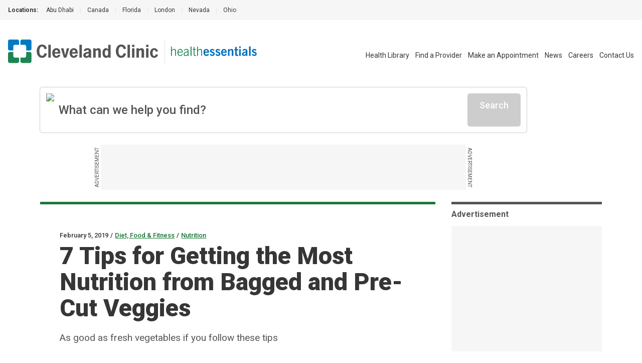

--- FILE ---
content_type: text/html; charset=utf-8
request_url: https://health.clevelandclinic.org/7-tips-for-getting-the-most-nutrition-from-bagged-and-pre-cut-veggies
body_size: 33745
content:
<!DOCTYPE html><html lang="en" class="__variable_f22b90 __variable_8bd802 __variable_da479a bg-white"><head><meta charSet="utf-8"/><meta name="viewport" content="width=device-width, initial-scale=1"/><link rel="preload" as="image" imageSrcSet="/_next/static/media/logo-ccf.1e52a22b.svg?w=16&amp;q=75 16w, /_next/static/media/logo-ccf.1e52a22b.svg?w=32&amp;q=75 32w, /_next/static/media/logo-ccf.1e52a22b.svg?w=48&amp;q=75 48w, /_next/static/media/logo-ccf.1e52a22b.svg?w=64&amp;q=75 64w, /_next/static/media/logo-ccf.1e52a22b.svg?w=96&amp;q=75 96w, /_next/static/media/logo-ccf.1e52a22b.svg?w=128&amp;q=75 128w, /_next/static/media/logo-ccf.1e52a22b.svg?w=256&amp;q=75 256w, /_next/static/media/logo-ccf.1e52a22b.svg?w=384&amp;q=75 384w, /_next/static/media/logo-ccf.1e52a22b.svg?w=640&amp;q=75 640w, /_next/static/media/logo-ccf.1e52a22b.svg?w=750&amp;q=75 750w, /_next/static/media/logo-ccf.1e52a22b.svg?w=828&amp;q=75 828w, /_next/static/media/logo-ccf.1e52a22b.svg?w=1080&amp;q=75 1080w, /_next/static/media/logo-ccf.1e52a22b.svg?w=1200&amp;q=75 1200w, /_next/static/media/logo-ccf.1e52a22b.svg?w=1920&amp;q=75 1920w, /_next/static/media/logo-ccf.1e52a22b.svg?w=2048&amp;q=75 2048w, /_next/static/media/logo-ccf.1e52a22b.svg?w=3840&amp;q=75 3840w" imageSizes="150px, (min-width: 600px) 220px, (min-width: 1100px) 300px" fetchPriority="high"/><link rel="preload" as="image" imageSrcSet="/_next/static/media/CCFLogo.000428c6.svg?w=16&amp;q=75 16w, /_next/static/media/CCFLogo.000428c6.svg?w=32&amp;q=75 32w, /_next/static/media/CCFLogo.000428c6.svg?w=48&amp;q=75 48w, /_next/static/media/CCFLogo.000428c6.svg?w=64&amp;q=75 64w, /_next/static/media/CCFLogo.000428c6.svg?w=96&amp;q=75 96w, /_next/static/media/CCFLogo.000428c6.svg?w=128&amp;q=75 128w, /_next/static/media/CCFLogo.000428c6.svg?w=256&amp;q=75 256w, /_next/static/media/CCFLogo.000428c6.svg?w=384&amp;q=75 384w, /_next/static/media/CCFLogo.000428c6.svg?w=640&amp;q=75 640w, /_next/static/media/CCFLogo.000428c6.svg?w=750&amp;q=75 750w, /_next/static/media/CCFLogo.000428c6.svg?w=828&amp;q=75 828w, /_next/static/media/CCFLogo.000428c6.svg?w=1080&amp;q=75 1080w, /_next/static/media/CCFLogo.000428c6.svg?w=1200&amp;q=75 1200w, /_next/static/media/CCFLogo.000428c6.svg?w=1920&amp;q=75 1920w, /_next/static/media/CCFLogo.000428c6.svg?w=2048&amp;q=75 2048w, /_next/static/media/CCFLogo.000428c6.svg?w=3840&amp;q=75 3840w" imageSizes="23.86px, (min-width: 460px) 35px" fetchPriority="high"/><link rel="preload" as="image" imageSrcSet="/_next/static/media/HealthEssentials.b811bb06.svg?w=16&amp;q=75 16w, /_next/static/media/HealthEssentials.b811bb06.svg?w=32&amp;q=75 32w, /_next/static/media/HealthEssentials.b811bb06.svg?w=48&amp;q=75 48w, /_next/static/media/HealthEssentials.b811bb06.svg?w=64&amp;q=75 64w, /_next/static/media/HealthEssentials.b811bb06.svg?w=96&amp;q=75 96w, /_next/static/media/HealthEssentials.b811bb06.svg?w=128&amp;q=75 128w, /_next/static/media/HealthEssentials.b811bb06.svg?w=256&amp;q=75 256w, /_next/static/media/HealthEssentials.b811bb06.svg?w=384&amp;q=75 384w, /_next/static/media/HealthEssentials.b811bb06.svg?w=640&amp;q=75 640w, /_next/static/media/HealthEssentials.b811bb06.svg?w=750&amp;q=75 750w, /_next/static/media/HealthEssentials.b811bb06.svg?w=828&amp;q=75 828w, /_next/static/media/HealthEssentials.b811bb06.svg?w=1080&amp;q=75 1080w, /_next/static/media/HealthEssentials.b811bb06.svg?w=1200&amp;q=75 1200w, /_next/static/media/HealthEssentials.b811bb06.svg?w=1920&amp;q=75 1920w, /_next/static/media/HealthEssentials.b811bb06.svg?w=2048&amp;q=75 2048w, /_next/static/media/HealthEssentials.b811bb06.svg?w=3840&amp;q=75 3840w" imageSizes="151px, (min-width: 460px) 171px, (min-width: 1400px) 235px" fetchPriority="high"/><link rel="preload" as="image" href="https://assets.clevelandclinic.org/transform/LargeFeatureImage/e6ff9186-322e-4a84-a395-db2763602b7f/precutVeggies-530494050-770x553_jpg"/><link rel="stylesheet" href="/_next/static/css/c45b22d533c357de.css" data-precedence="next"/><link rel="stylesheet" href="/_next/static/css/fc837834662b1ffe.css" data-precedence="next"/><link rel="preload" as="script" fetchPriority="low" href="/_next/static/chunks/webpack-6848e27ce816ce4d.js"/><script src="/_next/static/chunks/9801d3ee-b345316616839cd3.js" async=""></script><script src="/_next/static/chunks/685-587f0a107ec40609.js" async=""></script><script src="/_next/static/chunks/main-app-09477c03d09142b3.js" async=""></script><script src="/_next/static/chunks/app/%5B...slug%5D/layout-9f6ec15b346660e3.js" async=""></script><script src="/_next/static/chunks/584-767281b499e561ca.js" async=""></script><script src="/_next/static/chunks/141-f18b2b45dbaaa005.js" async=""></script><script src="/_next/static/chunks/159-7f4730cb31b50338.js" async=""></script><script src="/_next/static/chunks/612-6b886c631ec11ad1.js" async=""></script><script src="/_next/static/chunks/200-534c9b5183f2e22a.js" async=""></script><script src="/_next/static/chunks/645-a78a7db749e21ab1.js" async=""></script><script src="/_next/static/chunks/app/%5B...slug%5D/page-e3f9d0ab1151b0f0.js" async=""></script><script src="/_next/static/chunks/app/error-22d4cf13cd1be37c.js" async=""></script><script src="/_next/static/chunks/app/layout-c3b9b485a63d1d1d.js" async=""></script><link rel="preload" href="https://bigidcmp.cloud/banner.js?siteId=bcf421c1-115d-4450-9baf-1131fc71fa82" as="script"/><link rel="preload" href="https://cdn.optimizely.com/js/28007920049.js" as="script"/><link rel="preload" href="https://cdn.static.zdbb.net/js/Dnl1wmWs8xCCpvWNCt9Egf.min.js" as="script"/><link rel="preload" href="https://cdn.trustedcareaccess.com/libs/js/aim-cche.js" as="script"/><link rel="preload" href="https://assets.adobedtm.com/b4225c707162/4900abd505ae/launch-c146ea99d958.min.js" as="script"/><title>7 Tips to Get the Most Out of Bagged Veggies</title><meta name="description" content="Follow these easy tips when buying, storing and eating pre-cut vegetables. 
"/><link rel="canonical" href="https://health.clevelandclinic.org/7-tips-for-getting-the-most-nutrition-from-bagged-and-pre-cut-veggies"/><meta property="og:title" content="7 Tips for Getting the Most Nutrition from Bagged and Pre-Cut Veggies"/><meta property="og:description" content="Follow these easy tips when buying, storing and eating pre-cut vegetables. 
"/><meta property="og:url" content="https://health.clevelandclinic.org/7-tips-for-getting-the-most-nutrition-from-bagged-and-pre-cut-veggies"/><meta property="og:site_name" content="Cleveland Clinic"/><meta property="og:image" content="https://assets.clevelandclinic.org/transform/LargeFeatureImage/e6ff9186-322e-4a84-a395-db2763602b7f/precutVeggies-530494050-770x553_jpg"/><meta property="og:type" content="website"/><meta name="twitter:card" content="summary"/><meta name="twitter:site" content="@ClevelandClinic"/><meta name="twitter:creator" content="@ClevelandClinic"/><meta name="twitter:title" content="7 Tips for Getting the Most Nutrition from Bagged and Pre-Cut Veggies"/><meta name="twitter:description" content="Follow these easy tips when buying, storing and eating pre-cut vegetables. 
"/><meta name="twitter:image" content="https://assets.clevelandclinic.org/transform/LargeFeatureImage/e6ff9186-322e-4a84-a395-db2763602b7f/precutVeggies-530494050-770x553_jpg"/><link rel="shortcut icon" href="https://my.clevelandclinic.org/assets/imgs/favicon.ico" type="image/x-icon"/><link rel="icon" href="https://my.clevelandclinic.org/assets/imgs/touch-icon-iphone.png" sizes="256x256" type="image/png"/><link rel="apple-touch-icon" href="https://my.clevelandclinic.org/assets/imgs/touch-icon-iphone.png" sizes="58x58" type="image/png"/><link rel="apple-touch-icon" href="https://my.clevelandclinic.org/assets/imgs/touch-icon-ipad.png" sizes="152x152" type="image/png"/><link rel="apple-touch-icon" href="https://my.clevelandclinic.org/assets/imgs/touch-icon-ipad-retina.png" sizes="167x167" type="image/png"/><link rel="apple-touch-icon" href="https://my.clevelandclinic.org/assets/imgs/touch-icon-iphone-retina.png" sizes="180x180" type="image/png"/><meta name="next-size-adjust"/><script src="/_next/static/chunks/polyfills-42372ed130431b0a.js" noModule=""></script></head><body><script>(self.__next_s=self.__next_s||[]).push(["https://bigidcmp.cloud/banner.js?siteId=bcf421c1-115d-4450-9baf-1131fc71fa82",{"id":"bigid-cookie-banner-widget"}])</script><header data-identity="site-header" aria-label="Site Header" class=""><section data-identity="single-line-nav" class="flex text-rem12px leading-rem24px bg-gray-300 text-gray-900 max-w-full"><div data-identity="single-line-nav-label" class="flex-none font-bold h-rem40px py-rem8px pl-rem16px bp1400:pl-rem32px">Locations:</div><div class="relative h-rem40px overflow-hidden"><div class="overflow-x-auto invisible-scrollbar whitespace-nowrap h-full pr-rem16px bp1400:pr-rem32px "><a href="https://www.clevelandclinicabudhabi.ae/" class="px-rem12px py-rem8px first:pl-rem16px inline-block transition hover:text-blue-600 ">Abu Dhabi</a><span data-identity="divider" class="text-gray-400 select-none last:hidden inline">|</span><a href="https://my.clevelandclinic.org/canada" class="px-rem12px py-rem8px first:pl-rem16px inline-block transition hover:text-blue-600 ">Canada</a><span data-identity="divider" class="text-gray-400 select-none last:hidden inline">|</span><a href="https://my.clevelandclinic.org/florida" class="px-rem12px py-rem8px first:pl-rem16px inline-block transition hover:text-blue-600 ">Florida</a><span data-identity="divider" class="text-gray-400 select-none last:hidden inline">|</span><a href="https://clevelandcliniclondon.uk/" class="px-rem12px py-rem8px first:pl-rem16px inline-block transition hover:text-blue-600 ">London</a><span data-identity="divider" class="text-gray-400 select-none last:hidden inline">|</span><a href="https://my.clevelandclinic.org/locations/nevada" class="px-rem12px py-rem8px first:pl-rem16px inline-block transition hover:text-blue-600 ">Nevada</a><span data-identity="divider" class="text-gray-400 select-none last:hidden inline">|</span><a href="https://my.clevelandclinic.org" class="px-rem12px py-rem8px first:pl-rem16px inline-block transition hover:text-blue-600 ">Ohio</a><span data-identity="divider" class="text-gray-400 select-none last:hidden inline">|</span></div><img data-identity="single-line-nav-fade-left" alt="Gray gradient" loading="lazy" width="16" height="40" decoding="async" data-nimg="1" class="absolute left-0 top-0 z-[2]" style="color:transparent" srcSet="/_next/static/media/gray-gradient-left-16.59910877.svg?w=16&amp;q=75 1x, /_next/static/media/gray-gradient-left-16.59910877.svg?w=32&amp;q=75 2x" src="/_next/static/media/gray-gradient-left-16.59910877.svg?w=32&amp;q=75"/><img data-identity="single-line-nav-fade-right" alt="Gray gradient" loading="lazy" width="32" height="40" decoding="async" data-nimg="1" class="absolute right-0 top-0 z-[2]" style="color:transparent" srcSet="/_next/static/media/gray-gradient-right-32.dd7ce4e5.svg?w=32&amp;q=75 1x, /_next/static/media/gray-gradient-right-32.dd7ce4e5.svg?w=64&amp;q=75 2x" src="/_next/static/media/gray-gradient-right-32.dd7ce4e5.svg?w=64&amp;q=75"/></div></section><div class="text-gray-900 pt-rem32px bp1100:pt-[38px] px-rem16px bp1400:px-[1.875rem]"><div data-identity="site-header-container"><div class="flex pb-rem8px justify-between bp1100:flex-wrap bp1100:flex-row-reverse"><nav class="flex-row justify-end space-x-4 hidden bp1100:flex" data-identity="utility-navigation" aria-label="utility navigation links"><ul data-identity="site-header-navigation-links" class="bp1100:flex bp1100:items-center"><li class="bp1100:hidden text-gray-900 text-rem14px leading-rem26px bp1100:pl-rem12px bp1400:px-rem16px transition hover:text-brandBlue-500 " data-identity="site-header-navigation-link"><a href="https://health.clevelandclinic.org" aria-label="Health Essentials">Health Essentials</a></li><li class=" text-gray-900 text-rem14px leading-rem26px bp1100:pl-rem12px bp1400:px-rem16px transition hover:text-brandBlue-500 " data-identity="site-header-navigation-link"><a href="https://my.clevelandclinic.org/health" aria-label="Health Library">Health Library</a></li><li class=" text-gray-900 text-rem14px leading-rem26px bp1100:pl-rem12px bp1400:px-rem16px transition hover:text-brandBlue-500 " data-identity="site-header-navigation-link"><a href="https://my.clevelandclinic.org/providers" aria-label="Find a Provider">Find a Provider</a></li><li class=" text-gray-900 text-rem14px leading-rem26px bp1100:pl-rem12px bp1400:px-rem16px transition hover:text-brandBlue-500 " data-identity="site-header-navigation-link"><a href="https://my.clevelandclinic.org/patients/information/access" aria-label="Make an Appointment">Make an Appointment</a></li><li class=" text-gray-900 text-rem14px leading-rem26px bp1100:pl-rem12px bp1400:px-rem16px transition hover:text-brandBlue-500 " data-identity="site-header-navigation-link"><a href="https://newsroom.clevelandclinic.org" aria-label="News">News</a></li><li class=" text-gray-900 text-rem14px leading-rem26px bp1100:pl-rem12px bp1400:px-rem16px transition hover:text-brandBlue-500 " data-identity="site-header-navigation-link"><a href="https://jobs.clevelandclinic.org/" aria-label="Careers">Careers</a></li><li class=" text-gray-900 text-rem14px leading-rem26px bp1100:pl-rem12px bp1400:px-rem16px transition hover:text-brandBlue-500 " data-identity="site-header-navigation-link"><a href="https://health.clevelandclinic.org/contact-us" aria-label="Contact Us">Contact Us</a></li></ul></nav><div class="flex pr-rem16px bp1100:mb-rem16px bp1100:order-1" data-identity="logo"><div class="flex flex-wrap content-center " data-identity="logo-container"><a href="https://my.clevelandclinic.org/" class="flex flex-wrap content-center" aria-label="Cleveland Clinic logo" data-identity="primary-logo"><img alt="Cleveland Clinic logo" fetchPriority="high" width="300" height="48" decoding="async" data-nimg="1" class="hidden bp600:block w-[150px] h-[23.86px] [@media(min-width:600px)_and_(max-width:1099px)]:w-[220px] [@media(min-width:600px)_and_(max-width:1099px)]:h-[35px] bp1100:w-[300px] bp1100:h-[48px]" style="color:transparent" sizes="150px, (min-width: 600px) 220px, (min-width: 1100px) 300px" srcSet="/_next/static/media/logo-ccf.1e52a22b.svg?w=16&amp;q=75 16w, /_next/static/media/logo-ccf.1e52a22b.svg?w=32&amp;q=75 32w, /_next/static/media/logo-ccf.1e52a22b.svg?w=48&amp;q=75 48w, /_next/static/media/logo-ccf.1e52a22b.svg?w=64&amp;q=75 64w, /_next/static/media/logo-ccf.1e52a22b.svg?w=96&amp;q=75 96w, /_next/static/media/logo-ccf.1e52a22b.svg?w=128&amp;q=75 128w, /_next/static/media/logo-ccf.1e52a22b.svg?w=256&amp;q=75 256w, /_next/static/media/logo-ccf.1e52a22b.svg?w=384&amp;q=75 384w, /_next/static/media/logo-ccf.1e52a22b.svg?w=640&amp;q=75 640w, /_next/static/media/logo-ccf.1e52a22b.svg?w=750&amp;q=75 750w, /_next/static/media/logo-ccf.1e52a22b.svg?w=828&amp;q=75 828w, /_next/static/media/logo-ccf.1e52a22b.svg?w=1080&amp;q=75 1080w, /_next/static/media/logo-ccf.1e52a22b.svg?w=1200&amp;q=75 1200w, /_next/static/media/logo-ccf.1e52a22b.svg?w=1920&amp;q=75 1920w, /_next/static/media/logo-ccf.1e52a22b.svg?w=2048&amp;q=75 2048w, /_next/static/media/logo-ccf.1e52a22b.svg?w=3840&amp;q=75 3840w" src="/_next/static/media/logo-ccf.1e52a22b.svg?w=3840&amp;q=75"/></a><a href="https://my.clevelandclinic.org/" class="flex flex-wrap content-center" aria-label="Cleveland Clinic icon" data-identity="primary-logo"><img alt="Cleveland Clinic icon" fetchPriority="high" width="23.86" height="23.86" decoding="async" data-nimg="1" class="bp600:hidden w-[23.86px] h-[23.86px] [@media(min-width:460px)_and_(max-width:600px)]:w-[35px] [@media(min-width:460px)_and_(max-width:600px)]:h-[35px]" style="color:transparent" sizes="23.86px, (min-width: 460px) 35px" srcSet="/_next/static/media/CCFLogo.000428c6.svg?w=16&amp;q=75 16w, /_next/static/media/CCFLogo.000428c6.svg?w=32&amp;q=75 32w, /_next/static/media/CCFLogo.000428c6.svg?w=48&amp;q=75 48w, /_next/static/media/CCFLogo.000428c6.svg?w=64&amp;q=75 64w, /_next/static/media/CCFLogo.000428c6.svg?w=96&amp;q=75 96w, /_next/static/media/CCFLogo.000428c6.svg?w=128&amp;q=75 128w, /_next/static/media/CCFLogo.000428c6.svg?w=256&amp;q=75 256w, /_next/static/media/CCFLogo.000428c6.svg?w=384&amp;q=75 384w, /_next/static/media/CCFLogo.000428c6.svg?w=640&amp;q=75 640w, /_next/static/media/CCFLogo.000428c6.svg?w=750&amp;q=75 750w, /_next/static/media/CCFLogo.000428c6.svg?w=828&amp;q=75 828w, /_next/static/media/CCFLogo.000428c6.svg?w=1080&amp;q=75 1080w, /_next/static/media/CCFLogo.000428c6.svg?w=1200&amp;q=75 1200w, /_next/static/media/CCFLogo.000428c6.svg?w=1920&amp;q=75 1920w, /_next/static/media/CCFLogo.000428c6.svg?w=2048&amp;q=75 2048w, /_next/static/media/CCFLogo.000428c6.svg?w=3840&amp;q=75 3840w" src="/_next/static/media/CCFLogo.000428c6.svg?w=3840&amp;q=75"/></a><div class="mx-rem12px bp1400:mx-rem24px border-l border-gray-400"></div><a href="https://health.clevelandclinic.org/" class="flex flex-wrap content-center" aria-label="Health Essentials logo" data-identity="secondary-logo"><div class="flex"><img alt="Health Essentials logo" fetchPriority="high" width="234.42" height="27" decoding="async" data-nimg="1" class="w-[151px] h-[16.69px] [@media(min-width:460px)_and_(max-width:1399px)]:w-[171.17px] [@media(min-width:460px)_and_(max-width:1399px)]:h-[20px] bp1400:w-[234.42px] bp1400:h-[27px]" style="color:transparent" sizes="151px, (min-width: 460px) 171px, (min-width: 1400px) 235px" srcSet="/_next/static/media/HealthEssentials.b811bb06.svg?w=16&amp;q=75 16w, /_next/static/media/HealthEssentials.b811bb06.svg?w=32&amp;q=75 32w, /_next/static/media/HealthEssentials.b811bb06.svg?w=48&amp;q=75 48w, /_next/static/media/HealthEssentials.b811bb06.svg?w=64&amp;q=75 64w, /_next/static/media/HealthEssentials.b811bb06.svg?w=96&amp;q=75 96w, /_next/static/media/HealthEssentials.b811bb06.svg?w=128&amp;q=75 128w, /_next/static/media/HealthEssentials.b811bb06.svg?w=256&amp;q=75 256w, /_next/static/media/HealthEssentials.b811bb06.svg?w=384&amp;q=75 384w, /_next/static/media/HealthEssentials.b811bb06.svg?w=640&amp;q=75 640w, /_next/static/media/HealthEssentials.b811bb06.svg?w=750&amp;q=75 750w, /_next/static/media/HealthEssentials.b811bb06.svg?w=828&amp;q=75 828w, /_next/static/media/HealthEssentials.b811bb06.svg?w=1080&amp;q=75 1080w, /_next/static/media/HealthEssentials.b811bb06.svg?w=1200&amp;q=75 1200w, /_next/static/media/HealthEssentials.b811bb06.svg?w=1920&amp;q=75 1920w, /_next/static/media/HealthEssentials.b811bb06.svg?w=2048&amp;q=75 2048w, /_next/static/media/HealthEssentials.b811bb06.svg?w=3840&amp;q=75 3840w" src="/_next/static/media/HealthEssentials.b811bb06.svg?w=3840&amp;q=75"/></div></a></div></div><div><div data-identity="mobile-icons-container" class="flex flex-row bp1100:hidden"><button class="flex flex-col items-center justify-between bg-white border-white w-[38px] h-9 rounded-md cursor-pointer relative transition-all duration-500 ease-in-out " data-identity="mobile-menu-icon" aria-label="mobile menu icon" role="button" tabindex="0" aria-expanded="false"><div class="w-3/4 h-[3px] bg-gray-800 rounded-md absolute top-2 w-[22px] opacity-100" role="none presentation"></div><div class="w-3/4 h-[3px] bg-gray-800 rounded-md absolute top-4 w-[22px] transition translate-y-0" role="none presentation"></div><div class="w-3/4 h-[3px] bg-gray-800 rounded-md absolute top-4 w-[22px] transition translate-y-0" role="none presentation"></div><div class="w-3/4 h-[3px] bg-gray-800 rounded-md absolute top-6 w-[22px] opacity-100" role="none presentation"></div></button></div></div></div></div></div></header><noscript><img alt="" loading="lazy" width="1" height="1" decoding="async" data-nimg="1" style="color:transparent" srcSet="//zdbb.net/l/Dnl1wmWs8xCCpvWNCt9Egf/?w=16&amp;q=75 1x" src="//zdbb.net/l/Dnl1wmWs8xCCpvWNCt9Egf/?w=16&amp;q=75"/></noscript><script>(self.__next_s=self.__next_s||[]).push(["https://assets.adobedtm.com/b4225c707162/4900abd505ae/launch-c146ea99d958.min.js",{"id":"adobe-script"}])</script><script id="schema-script" type="application/ld+json">{
  "@context": "http://schema.org",
  "@type": "MedicalOrganization",
  "alternateName": "Cleveland Clinic",
  "areaServed": "http://www.wikidata.org/entity/Q13780930",
  "description": "Cleveland Clinic, a non-profit academic medical center, provides clinical and hospital care and is a leader in research, education and health information, and regarded as the best and highest-performing hospital in the world.",
  "foundingDate": "1921-02-28",
  "legalName": "Cleveland Clinic",
  "name": "Cleveland Clinic",
  "numberOfEmployees": {
    "@type": "QuantitativeValue",
    "value": "65000"
  },
  "image": "https://assets.clevelandclinic.org/transform/1bc1ff31-3cbc-4976-9ddf-9bc85e0877eb/Cleveland-Clinic-Logo-Web",
  "sameAs": [
    "https://en.wikipedia.org/wiki/Cleveland_Clinic",
    "https://www.linkedin.com/company/cleveland-clinic",
    "https://www.instagram.com/clevelandclinic",
    "https://twitter.com/ClevelandClinic",
    "https://www.youtube.com/user/ClevelandClinic",
    "https://www.facebook.com/ClevelandClinic"
  ],
  "url": "https://clevelandclinic.org"
}</script><div data-identity="he-post" class="relative bp1100:static"><div class="container mt-rem16px bp1100:mt-rem24px z-[7] absolute inset-0 bp1100:relative"><div class="w-full bp1100:max-w-[970px]"><div data-identity="algolia-search-box" class="relative z-[6] w-full bp1100:mb-rem16px"><!--$--><div data-identity="search-input" class="group"><div data-identity="search-input-contents" class="flex gap-x-rem12px w-full rounded-[0.3125rem] p-rem12px bg-white transition shadow-[0px_0px_0px_1px] shadow-gray-500 group-hover:shadow-[0px_0px_0px_2px] group-hover:shadow-gray-700"><img data-identity="search-input-search-icon" alt="Search Icon" loading="lazy" width="25" height="25" decoding="async" data-nimg="1" class="flex-none w-[25px]" style="color:transparent" srcSet="/_next/static/media/search--green.d4218f47.svg?w=32&amp;q=75 1x, /_next/static/media/search--green.d4218f47.svg?w=64&amp;q=75 2x" src="/_next/static/media/search--green.d4218f47.svg?w=64&amp;q=75"/><input class="grow focus:outline-none text-rem24px placeholder:text-transparent bp600:placeholder:text-gray-800 font-medium text-gray-800 bg-white" placeholder="What can we help you find?" size="1" value=""/><svg data-identity="clear-button" class="stroke-gray-800 hover:stroke-gray-900 transition flex-none focus-standard hidden" width="35" height="47" viewBox="0 0 41 43" fill="none" xmlns="http://www.w3.org/2000/svg" role="button" tabindex="0"><rect width="2.5" height="29.0584" rx="2" transform="matrix(0.686785 0.726861 -0.686785 0.726861 28.7148 9.81311)" stroke-width="2.5"></rect><rect width="2.5" height="29.0584" rx="2" transform="matrix(0.686785 -0.726861 0.686785 0.726861 8.75879 11.6303)" stroke-width="2.5"></rect></svg><span data-identity="disabled-button" role="button" aria-disabled="true" class="cursor-not-allowed select-none text-white bg-gray-500 border-gray-500 block font-medium w-fit text-rem18px leading-rem24px px-rem24px rounded-[0.3125rem] text-center focus-standard py-rem12px flex-none">Search</span></div></div><!--/$--><div class="absolute w-full mt-[0.625rem]"></div></div><div data-identity="sticky-leaderboard-ad"><div data-identity="leaderboard-ad" class="hidden bp1100:flex print:hidden justify-center my-rem24px "><div class="relative"><span data-identity="side-ad-label" class="absolute uppercase text-rem10px leading-rem16px text-center w-[100px] text-gray-800 top-[37px] left-[-57px] rotate-[-90deg]">Advertisement</span><div data-identity="ad-slot" id="leaderboard_728x90|970x250" class="ad-reset min-w-[728px] !min-h-[90px] flex bg-gray-300"></div><span data-identity="side-ad-label" class="absolute uppercase text-rem10px leading-rem16px text-center w-[100px] text-gray-800 top-[37px] right-[-57px] rotate-[90deg]">Advertisement</span></div></div></div><div data-identity="leaderboard-ad-page-header-placeholder" class="hidden print:hidden "></div></div></div></div><div data-identity="post" class="bp1100:grid bp1100:grid-cols-[auto_300px] bp1100:grid-rows-[auto_1fr] bp1100:container bp1100:gap-x-rem32px"><div class="mt-rem48px bp1100:mt-0 relative w-full bp1100:max-w-[967px] bp1100:bg-white" data-identity="blog-article-page-header"><div data-identity="background-container" class="bg-paleGreen-050 [border-image:conic-gradient(theme(colors.paleGreen.050)_0_0)_fill_0//0_100vw] bp1100:z-[-1] h-rem64px w-full bp1100:h-auto bp1100:inset-0 bp1100:absolute bp1100:mt-rem56px bp1100:mb-[21rem]"></div><div data-identity="horizontal-bar" class="h-[5px] w-full bg-forestGreen-500 "></div><div class="container mx-auto py-rem48px bp1100:px-0 bp1100:max-w-body"><div data-identity="overline" class="mb-rem4px"><span data-identity="overline-text" class="text-rem13px leading-rem16px font-medium text-gray-900">February 5, 2019</span><span data-identity="divider" class="inline-block mx-rem4px text-rem13px font-medium text-gray-900">/</span><span data-identity="overline-text" class="text-rem13px leading-rem16px font-medium text-gray-900"><a data-identity="overline-link" href="https://health.clevelandclinic.org/diet-food-fitness" class="text-forestGreen-500 hover:text-forestGreen-800 underline transition">Diet, Food &amp; Fitness</a></span><span data-identity="divider" class="inline-block mx-rem4px text-rem13px font-medium text-gray-900">/</span><span data-identity="overline-text" class="text-rem13px leading-rem16px font-medium text-gray-900"><a data-identity="overline-link" href="https://health.clevelandclinic.org/diet-food-fitness/nutrition" class="text-forestGreen-500 hover:text-forestGreen-800 underline transition">Nutrition</a></span></div><div data-identity="headline-with-intro" class=""><h1 data-identity="headline" class="text-gray-900 font-black leading-rem44px text-rem40px bp600:text-rem48px bp600:leading-rem52px ">7 Tips for Getting the Most Nutrition from Bagged and Pre-Cut Veggies</h1><p data-identity="intro-text" class="font-normal text-rem19px leading-rem32px text-gray-800 bp900:leading-rem34px max-w-body mt-rem16px">As good as fresh vegetables if you follow these tips</p></div><div data-identity="social-share-links" class="mt-rem32px"><div class="gap-rem24px flex flex-wrap"><button data-identity="social-share-link-facebook" class="group w-[40px] h-[40px] rounded-full bg-gray-300 hover:bg-gray-400 flex items-center justify-center"><svg xmlns="http://www.w3.org/2000/svg" width="10" height="18" viewBox="0 0 10 18" fill="none" role="img" class="fill-gray-700 group-hover:fill-gray-800 max-w-[20px] max-h-[20px]" aria-label="Facebook"><path d="M6.3 10.35H8.55L9.45 6.75H6.3V4.95C6.3 4.023 6.3 3.15 8.1 3.15H9.45V0.126C9.1566 0.0873001 8.0487 0 6.8787 0C4.4352 0 2.7 1.4913 2.7 4.23V6.75H0V10.35H2.7V18H6.3V10.35Z"></path></svg></button><button data-identity="social-share-link-twitter" class="group w-[40px] h-[40px] rounded-full bg-gray-300 hover:bg-gray-400 flex items-center justify-center"><svg xmlns="http://www.w3.org/2000/svg" width="19" height="15" viewBox="0 0 64 64" fill="none" role="img" class="fill-gray-700 group-hover:fill-gray-800 max-w-[20px] max-h-[20px]" aria-label="X"><path d="M58.78,57.47l-20.96-30.45L61.05,0h-5.31l-4.55,5.27-15.74,18.32L20.46,1.8l-1.24-1.8H.8l4.49,6.53,19.93,28.96L.73,64h5.31l21.55-25.07,16.02,23.27,1.24,1.8h18.42l-4.49-6.53ZM47.04,59.83l-16.64-24.17-2.37-3.44L8.73,4.17h8.3l15.61,22.69,2.37,3.44,20.33,29.54h-8.3Z" class="fill-current"></path></svg></button><button data-identity="social-share-link-linkedin" class="group w-[40px] h-[40px] rounded-full bg-gray-300 hover:bg-gray-400 flex items-center justify-center"><svg width="30" height="30" viewBox="0 0 33 33" fill="none" xmlns="http://www.w3.org/2000/svg" role="img" class="fill-gray-700 group-hover:fill-gray-800 max-w-[20px] max-h-[20px]" aria-label="LinkedIn"><path fill-rule="evenodd" clip-rule="evenodd" d="M8.77878 6.05133C8.77878 7.56933 7.55778 8.80023 6.05133 8.80023C5.69164 8.79893 5.33573 8.7268 5.00391 8.58795C4.6721 8.44911 4.37088 8.24626 4.11746 7.991C3.86404 7.73574 3.66338 7.43307 3.52693 7.10026C3.39049 6.76745 3.32093 6.41102 3.32223 6.05133C3.32223 4.53333 4.54323 3.30078 6.05133 3.30078C6.41102 3.30229 6.76689 3.37464 7.09863 3.51369C7.43036 3.65274 7.73145 3.85576 7.98472 4.11118C8.23799 4.36659 8.43847 4.66939 8.57471 5.00228C8.71096 5.33517 8.7803 5.69164 8.77878 6.05133V6.05133ZM8.80023 11.0013H3.30078V28.6002H8.80023V11.0013ZM17.5815 11.0013H12.1167V28.6002H17.5815V19.3619C17.5815 14.2254 24.2145 13.8047 24.2145 19.3619V28.6019H29.7008V17.4561C29.7008 8.78868 19.8866 9.10383 17.5815 13.3707V11.0013Z"></path></svg></button><button data-identity="social-share-link-pinterest" class="group w-[40px] h-[40px] rounded-full bg-gray-300 hover:bg-gray-400 flex items-center justify-center"><svg width="17" height="23" viewBox="0 0 17 23" fill="none" xmlns="http://www.w3.org/2000/svg" class="fill-gray-700 group-hover:fill-gray-800 max-w-[20px] max-h-[20px]" aria-label="Pinterest"><path d="M6.98864 14.8826C6.41364 17.9803 5.71364 20.9508 3.63637 22.5019C2.99659 17.8201 4.57841 14.3031 5.3125 10.5701C4.06023 8.39965 5.46364 4.03034 8.10454 5.10647C11.3545 6.43147 5.28977 13.1769 9.36136 14.0201C13.6125 14.8996 15.3489 6.42579 12.7125 3.66897C8.90341 -0.309433 1.625 3.5792 2.52046 9.27579C2.73864 10.669 4.13523 11.0917 3.07841 13.0144C0.640914 12.4565 -0.086358 10.4769 0.00796006 7.83715C0.15796 3.51897 3.77728 0.493976 7.40682 0.0757941C11.9977 -0.453751 16.3057 1.81102 16.9 6.25761C17.5704 11.2758 14.8284 16.7121 9.92045 16.3201C8.58977 16.2144 8.03068 15.536 6.98864 14.8826Z"></path></svg></button><a data-identity="social-share-link" href="mailto:?subject=Cleveland Clinic - 7 Tips for Getting the Most Nutrition from Bagged and Pre-Cut Veggies&amp;body=https://health.clevelandclinic.org/7-tips-for-getting-the-most-nutrition-from-bagged-and-pre-cut-veggies" class="group w-[40px] h-[40px] rounded-full bg-gray-300 hover:bg-gray-400 flex items-center justify-center" target="_blank"><svg xmlns="http://www.w3.org/2000/svg" width="21" height="17" viewBox="0 0 21 17" fill="none" role="img" class="fill-gray-700 group-hover:fill-gray-800 max-w-[20px] max-h-[20px]" aria-label="Email"><path d="M18.2143 4.04762L10.119 9.10714L2.02381 4.04762V2.02381L10.119 7.08333L18.2143 2.02381M18.2143 0H2.02381C0.900595 0 0 0.900595 0 2.02381V14.1667C0 14.7034 0.213222 15.2182 0.59276 15.5977C0.972298 15.9773 1.48706 16.1905 2.02381 16.1905H18.2143C18.751 16.1905 19.2658 15.9773 19.6453 15.5977C20.0249 15.2182 20.2381 14.7034 20.2381 14.1667V2.02381C20.2381 1.48706 20.0249 0.972298 19.6453 0.59276C19.2658 0.213222 18.751 0 18.2143 0Z"></path></svg></a></div></div></div><img src="https://assets.clevelandclinic.org/transform/LargeFeatureImage/e6ff9186-322e-4a84-a395-db2763602b7f/precutVeggies-530494050-770x553_jpg" alt="Closeup of precut vegetables including carrots cabbage cauliflower lettuce" class="w-full object-cover aspect-video" data-identity="blog-article-page-header-image"/></div><div data-identity="article-content" class="bp1100:order-3 max-bp1100:container mt-rem48px bp1100:max-w-[967px] bp1400:w-[967px]"><div class="max-w-[780px] border-b border-b-gray-400 bp1100:mx-auto bp1100:w-[90%]"><div data-identity="rich-text" class="mb-rem32px max-w-[780px] ml-auto mr-auto"><p data-identity="paragraph-element" class="text-gray-800 my-rem16px text-rem19px leading-rem34px  ">Walking through the produce section in the grocery store can be daunting. The good news is that pre-cut, packaged vegetables are just as healthy for you as whole vegetables – as long as they’re fresh. They’re also less time-consuming to prepare, making it more likely that you’ll <a data-identity="link" href="https://my.clevelandclinic.org/health/transcripts/1602_benefits-of-plant-based-diets?_ga=2.267869769.613464211.1548079254-1086902645.1487783865&amp;_gac=1.159680207.1546534664.CjwKCAiAgrfhBRA3EiwAnfF4tl9MfLC3yB-Dp4szKbZJiRnrs9LZS1cuq2sLiA8wAZ-JbtThP-lwUBoCBuAQAvD_BwE" target="_blank" class="text-brandBlue-500 print:text-black underline underline-offset-[5px] print:no-underline decoration-1 break-words hover:text-blue-800 transition">include them</a> in your home cooking.</p><div data-identity="billboard-ad" class="flex bp1100:hidden print:hidden max-w-[400px] min-w-[300px] m-auto  pt-rem16px pb-[2.25rem] my-rem32px  "><div class="max-w-[300px] mx-auto"><div data-identity="horizontal-bar" class="h-[5px] w-[40px] bg-gray-800 "></div><p class="text-gray-800 text-rem16px leading-rem23px mt-rem8px mb-rem12px font-bold">Advertisement</p><div class="flex bp1100:hidden flex-col items-center justify-center"><div data-identity="ad-slot" id="billboard_300x250_mobile" class="ad-reset w-[300px] !min-h-[250px] flex bg-gray-300"></div><div data-identity="ad-policy" class="text-rem13px text-gray-900 pt-rem16px max-w-[300px] mx-auto"><p>Cleveland Clinic is a non-profit academic medical center. Advertising on our site helps support our mission. We do not endorse non-Cleveland Clinic products or services.<!-- --> <a data-identity="ad-policy-link" href="https://health.clevelandclinic.org/advertising" target="_blank" class="text-brandBlue-500 hover:text-blue-800 transition underline" rel="noreferrer">Policy</a></p></div></div></div></div><p data-identity="paragraph-element" class="text-gray-800 my-rem16px text-rem19px leading-rem34px  ">There are some things you should keep in mind, though, when shopping for baby carrots, celery sticks, broccoli florets or other pre-cut, bagged foods. Here are seven tips from dietitian Katherine Patton, MEd, RD, LD:</p><ol data-identity="ordered-list" class="my-rem16px mx-0 pl-rem24px list-decimal marker:pl-rem24px marker:text-brandBlue-500 marker:font-semibold  "><li class="text-gray-800 mb-rem12px text-rem19px leading-rem34px pl-rem12px "><strong>Buy raw veggies</strong>. Pre-cut vegetables are equally nutritious and contain fiber just like their whole counterparts do. Just make sure you’re buying the food raw – not pre-cooked. Also, check to see if the vegetables have lost any water. If the vegetable has a whitish outer layer on it, it’s begun to lose its moisture, and some nutrients may have escaped the food.</li><li class="text-gray-800 mb-rem12px text-rem19px leading-rem34px pl-rem12px "><strong>Buy cold veggies.</strong> Only buy pre-cut vegetables from the grocery store’s refrigerated section. It is best if they are chilled at a temperature of 4°C/39°F.</li><li class="text-gray-800 mb-rem12px text-rem19px leading-rem34px pl-rem12px "><strong>Choose a variety of colored vegetables.</strong> Look for bags of mixed vegetables so that you are “eating the rainbow.” They even have pre-cut mixed-color carrots now. Eating a variety of colored vegetables maximizes your intake of vitamins, minerals and antioxidants. Even cauliflower comes in different colors!</li><li class="text-gray-800 mb-rem12px text-rem19px leading-rem34px pl-rem12px "><strong>Check the labels.</strong> Be sure to <a data-identity="link" href="https://health.clevelandclinic.org/5-vitamins-you-might-be-overdoing/" target="_blank" class="text-brandBlue-500 print:text-black underline underline-offset-[5px] print:no-underline decoration-1 break-words hover:text-blue-800 transition">check the date</a> on any pre-cut vegetable packet. Look for either a packaging date or a use-by date, and make your purchase based on which container is freshest. After five or six days, the <a data-identity="link" href="https://health.clevelandclinic.org/5-vitamins-you-might-be-overdoing/" target="_blank" class="text-brandBlue-500 print:text-black underline underline-offset-[5px] print:no-underline decoration-1 break-words hover:text-blue-800 transition">vitamin C</a> and carotenoid levels begin to drop in pre-cut vegetables. When selecting pre-cut vegetables, look for ones that are pre-washed and ready to eat. However, if you buy pre-cut leafy green vegetables in open bags, wash them before consuming.</li><li class="text-gray-800 mb-rem12px text-rem19px leading-rem34px pl-rem12px "><strong>Eat within a few days.</strong> Because these vegetables have already been cut and exposed to the air, you can’t let them sit in your refrigerator as long as you might a whole vegetable. Pre-cut foods will begin to break down quicker, so eat them in a timely fashion – usually within the five or six days before the vitamin levels drop off. Until you eat the vegetables, store them in airtight containers.</li><li class="text-gray-800 mb-rem12px text-rem19px leading-rem34px pl-rem12px "><strong>Watch for chemicals.</strong> Read all labels to find out the substances food companies use to store or wash pre-cut vegetables. Most companies rinse pre-cut vegetables with water containing chlorine as a safety measure. Doing so eliminates many of the bacteria or mold-causing organisms that can cling to the foods. The U.S. Food &amp; Drug Administration (FDA) <a data-identity="link" href="https://www.fda.gov/Food/IngredientsPackagingLabeling/EnvironmentalDecisions/ucm597605.htm" target="_blank" class="text-brandBlue-500 print:text-black underline underline-offset-[5px] print:no-underline decoration-1 break-words hover:text-blue-800 transition">approves</a> of using a chlorinated wash, and most washes have chlorine levels far below the FDA limit. Existing <a data-identity="link" href="http://hortsci.ashspublications.org/content/44/7/1947.abstract" target="_blank" class="text-brandBlue-500 print:text-black underline underline-offset-[5px] print:no-underline decoration-1 break-words hover:text-blue-800 transition">research</a> has also proven it’s safe to consume pre-cut vegetables washed this way.</li><li class="text-gray-800 mb-rem12px text-rem19px leading-rem34px pl-rem12px "><strong>Take extra precautions if you’re pregnant.</strong> If you’re <a data-identity="link" href="https://health.clevelandclinic.org/what-not-to-eat-when-youre-pregnant-infographic/" target="_blank" class="text-brandBlue-500 print:text-black underline underline-offset-[5px] print:no-underline decoration-1 break-words hover:text-blue-800 transition">pregnant</a>, though, you should take extra precautions. Buy fresh leafy greens and avoid the bagged varieties, such as spinach or lettuce. It’s safest not to consume any pre-cut vegetables, so if you choose other bagged vegetables, select one with whole – rather than cut – vegetables. And, even if the packaging states the vegetables are pre-washed, wash them anyway.</li></ol><div data-identity="billboard-ad" class="flex bp1100:hidden print:hidden max-w-[400px] min-w-[300px] m-auto  pt-rem16px pb-[3.125rem] my-rem32px  "><div class="max-w-[300px] mx-auto"><div data-identity="horizontal-bar" class="h-[5px] w-[40px] bg-gray-800 "></div><p class="text-gray-800 text-rem16px leading-rem23px mt-rem8px mb-rem12px font-bold">Advertisement</p><div class="flex bp1100:hidden flex-col items-center justify-center"><div data-identity="ad-slot" id="billboard2_300x250_mobile" class="ad-reset w-[300px] !min-h-[250px] flex bg-gray-300"></div></div></div></div><p data-identity="paragraph-element" class="text-gray-800 my-rem16px text-rem19px leading-rem34px  "></p><div data-identity="native-ad-desktop" class="hidden bp1100:block print:hidden "><div data-identity="native-ad-slot" id="native_desktop" class="ad-reset my-rem64px empty:my-0 *:last:bg-gradient-to-r *:last:bg-[32px] *:last:bg-no-repeat bp1100:w-full bp1100:overflow-hidden *:last:from-paleGreen-050 *:last:to-paleGreen-050"></div></div><div data-identity="billboard-ad" class="flex bp1100:hidden print:hidden max-w-[400px] min-w-[300px] m-auto  pt-rem16px pb-[3.125rem] my-rem32px  "><div class="max-w-[300px] mx-auto"><div data-identity="horizontal-bar" class="h-[5px] w-[40px] bg-gray-800 "></div><p class="text-gray-800 text-rem16px leading-rem23px mt-rem8px mb-rem12px font-bold">Advertisement</p><div class="flex bp1100:hidden flex-col items-center justify-center"><div data-identity="ad-slot" id="billboard3_300x250_mobile" class="ad-reset w-[300px] !min-h-[250px] flex bg-gray-300"></div></div></div></div><div data-identity="native-ad-mobile" class="mx-auto relative bp1100:hidden print:hidden  "><div data-identity="native-ad-bg" class="absolute  z-[-1] w-full h-full [border-image:conic-gradient(theme(colors.paleGreen.050)_0_0)_fill_0/4rem_0_2rem/2rem_100vw]"></div><div data-identity="native-ad-slot" id="native_mobile" class="ad-reset empty:pb-0 mb-rem56px empty:mb-0 *:last:!mt-rem56px *:last:!mb-rem32px pb-rem32px "></div></div></div><div data-identity="social-share-links" class="mt-rem56px mb-rem32px"><div class="gap-rem24px flex flex-wrap"><button data-identity="social-share-link-facebook" class="group w-[40px] h-[40px] rounded-full bg-gray-300 hover:bg-gray-400 flex items-center justify-center"><svg xmlns="http://www.w3.org/2000/svg" width="10" height="18" viewBox="0 0 10 18" fill="none" role="img" class="fill-gray-700 group-hover:fill-gray-800 max-w-[20px] max-h-[20px]" aria-label="Facebook"><path d="M6.3 10.35H8.55L9.45 6.75H6.3V4.95C6.3 4.023 6.3 3.15 8.1 3.15H9.45V0.126C9.1566 0.0873001 8.0487 0 6.8787 0C4.4352 0 2.7 1.4913 2.7 4.23V6.75H0V10.35H2.7V18H6.3V10.35Z"></path></svg></button><button data-identity="social-share-link-twitter" class="group w-[40px] h-[40px] rounded-full bg-gray-300 hover:bg-gray-400 flex items-center justify-center"><svg xmlns="http://www.w3.org/2000/svg" width="19" height="15" viewBox="0 0 64 64" fill="none" role="img" class="fill-gray-700 group-hover:fill-gray-800 max-w-[20px] max-h-[20px]" aria-label="X"><path d="M58.78,57.47l-20.96-30.45L61.05,0h-5.31l-4.55,5.27-15.74,18.32L20.46,1.8l-1.24-1.8H.8l4.49,6.53,19.93,28.96L.73,64h5.31l21.55-25.07,16.02,23.27,1.24,1.8h18.42l-4.49-6.53ZM47.04,59.83l-16.64-24.17-2.37-3.44L8.73,4.17h8.3l15.61,22.69,2.37,3.44,20.33,29.54h-8.3Z" class="fill-current"></path></svg></button><button data-identity="social-share-link-linkedin" class="group w-[40px] h-[40px] rounded-full bg-gray-300 hover:bg-gray-400 flex items-center justify-center"><svg width="30" height="30" viewBox="0 0 33 33" fill="none" xmlns="http://www.w3.org/2000/svg" role="img" class="fill-gray-700 group-hover:fill-gray-800 max-w-[20px] max-h-[20px]" aria-label="LinkedIn"><path fill-rule="evenodd" clip-rule="evenodd" d="M8.77878 6.05133C8.77878 7.56933 7.55778 8.80023 6.05133 8.80023C5.69164 8.79893 5.33573 8.7268 5.00391 8.58795C4.6721 8.44911 4.37088 8.24626 4.11746 7.991C3.86404 7.73574 3.66338 7.43307 3.52693 7.10026C3.39049 6.76745 3.32093 6.41102 3.32223 6.05133C3.32223 4.53333 4.54323 3.30078 6.05133 3.30078C6.41102 3.30229 6.76689 3.37464 7.09863 3.51369C7.43036 3.65274 7.73145 3.85576 7.98472 4.11118C8.23799 4.36659 8.43847 4.66939 8.57471 5.00228C8.71096 5.33517 8.7803 5.69164 8.77878 6.05133V6.05133ZM8.80023 11.0013H3.30078V28.6002H8.80023V11.0013ZM17.5815 11.0013H12.1167V28.6002H17.5815V19.3619C17.5815 14.2254 24.2145 13.8047 24.2145 19.3619V28.6019H29.7008V17.4561C29.7008 8.78868 19.8866 9.10383 17.5815 13.3707V11.0013Z"></path></svg></button><button data-identity="social-share-link-pinterest" class="group w-[40px] h-[40px] rounded-full bg-gray-300 hover:bg-gray-400 flex items-center justify-center"><svg width="17" height="23" viewBox="0 0 17 23" fill="none" xmlns="http://www.w3.org/2000/svg" class="fill-gray-700 group-hover:fill-gray-800 max-w-[20px] max-h-[20px]" aria-label="Pinterest"><path d="M6.98864 14.8826C6.41364 17.9803 5.71364 20.9508 3.63637 22.5019C2.99659 17.8201 4.57841 14.3031 5.3125 10.5701C4.06023 8.39965 5.46364 4.03034 8.10454 5.10647C11.3545 6.43147 5.28977 13.1769 9.36136 14.0201C13.6125 14.8996 15.3489 6.42579 12.7125 3.66897C8.90341 -0.309433 1.625 3.5792 2.52046 9.27579C2.73864 10.669 4.13523 11.0917 3.07841 13.0144C0.640914 12.4565 -0.086358 10.4769 0.00796006 7.83715C0.15796 3.51897 3.77728 0.493976 7.40682 0.0757941C11.9977 -0.453751 16.3057 1.81102 16.9 6.25761C17.5704 11.2758 14.8284 16.7121 9.92045 16.3201C8.58977 16.2144 8.03068 15.536 6.98864 14.8826Z"></path></svg></button><a data-identity="social-share-link" href="mailto:?subject=Cleveland Clinic - 7 Tips for Getting the Most Nutrition from Bagged and Pre-Cut Veggies&amp;body=https://health.clevelandclinic.org/7-tips-for-getting-the-most-nutrition-from-bagged-and-pre-cut-veggies" class="group w-[40px] h-[40px] rounded-full bg-gray-300 hover:bg-gray-400 flex items-center justify-center" target="_blank"><svg xmlns="http://www.w3.org/2000/svg" width="21" height="17" viewBox="0 0 21 17" fill="none" role="img" class="fill-gray-700 group-hover:fill-gray-800 max-w-[20px] max-h-[20px]" aria-label="Email"><path d="M18.2143 4.04762L10.119 9.10714L2.02381 4.04762V2.02381L10.119 7.08333L18.2143 2.02381M18.2143 0H2.02381C0.900595 0 0 0.900595 0 2.02381V14.1667C0 14.7034 0.213222 15.2182 0.59276 15.5977C0.972298 15.9773 1.48706 16.1905 2.02381 16.1905H18.2143C18.751 16.1905 19.2658 15.9773 19.6453 15.5977C20.0249 15.2182 20.2381 14.7034 20.2381 14.1667V2.02381C20.2381 1.48706 20.0249 0.972298 19.6453 0.59276C19.2658 0.213222 18.751 0 18.2143 0Z"></path></svg></a></div></div><p class="text-rem19px leading-rem23px font-bold py-rem32px border-t border-t-gray-400">Learn more about our <a href="https://my.clevelandclinic.org/about/website/editorial-policy" target="_blank" class="text-brandBlue-500 hover:text-blue-800 underline underline-offset-[5px] transition">editorial process</a>.</p></div></div><div class="bp1100:order-2"></div><div data-identity="sidebar" class="hidden bp1100:block min-w-[300px] bp1100:order-4 max-bp1100:container bp1100:h-[calc(100%+19rem)] bp1100:mt-[-19rem]"></div></div><div class="container mb-rem64px"><div class="mt-rem56px mb-rem64px"></div><div data-identity="leaderboard-ad" class="hidden bp1100:flex print:hidden justify-center my-rem24px mb-rem96px mx-auto"><div class="relative"><div data-identity="horizontal-bar" class="h-[5px] w-[40px] bg-gray-800 "></div><p data-identity="top-ad-label" class="text-gray-800 text-rem16px leading-rem23px mt-rem8px mb-rem12px font-bold">Advertisement</p><div data-identity="ad-slot" id="leaderboardac_728x90|970x250" class="ad-reset min-w-[728px] !min-h-[90px] flex bg-gray-300"></div></div></div><section class="mb-rem56px bp900:mb-rem96px"><h3 data-identity="headline" class="text-gray-900 font-bold leading-rem30px text-rem25px bp600:text-rem32px bp600:leading-rem38px mb-rem24px">Related Articles</h3><section data-identity="card-panel"><div data-identity="card-wrapper" class="grid grid-cols-1 bp600:grid-cols-2 bp1100:grid-cols-4 gap-rem32px"><div data-identity="vertical-card" class="shadow-bottomBlur30 bg-white w-full hover:shadow-bottomBlur15 transition-shadow"><a data-identity="linkable-image" href="https://health.clevelandclinic.org/moringa-benefits" class="block relative "><div data-identity="hover-overlay" class="w-full h-auto absolute bg-gray-900 opacity-0 hover:opacity-25 transition aspect-video "></div><img data-identity="next-image" alt="Looking up at a moringa tree" loading="lazy" width="1127" height="681" decoding="async" data-nimg="1" class="w-full object-cover   aspect-video" style="color:transparent" srcSet="https://assets.clevelandclinic.org/transform/StoryPanel/d5ede857-fa25-4b2e-bd68-ee8365252806/moringa-tree-1312756723?w=1200&amp;q=75 1x, https://assets.clevelandclinic.org/transform/StoryPanel/d5ede857-fa25-4b2e-bd68-ee8365252806/moringa-tree-1312756723?w=3840&amp;q=75 2x" src="https://assets.clevelandclinic.org/transform/StoryPanel/d5ede857-fa25-4b2e-bd68-ee8365252806/moringa-tree-1312756723?w=3840&amp;q=75"/></a><div data-identity="text-content" class="w-full pt-rem24px pb-rem32px px-rem24px"><div data-identity="overline" class="mb-rem4px"><span data-identity="overline-text" class="text-rem13px leading-rem16px font-medium text-gray-900">January 13, 2026</span><span data-identity="divider" class="inline-block mx-rem4px text-rem13px font-medium text-gray-900">/</span><span data-identity="overline-text" class="text-rem13px leading-rem16px font-medium text-gray-900"><a data-identity="overline-link" href="https://health.clevelandclinic.org/diet-food-fitness/nutrition" class="text-forestGreen-500 hover:text-forestGreen-800 underline transition">Nutrition</a></span></div><h5 data-identity="headline" class="text-gray-900 font-bold leading-rem22px text-rem19px bp600:text-rem20px bp600:leading-rem24px "><a href="https://health.clevelandclinic.org/moringa-benefits" class="text-brandBlue-500 hover:text-blue-800 transition">A Quick Introduction to Moringa</a></h5><p data-identity="card-body-text" class="text-gray-800 mt-rem8px">The leaves and pods from this tree are rich in essential nutrients</p></div></div><div data-identity="vertical-card" class="shadow-bottomBlur30 bg-white w-full hover:shadow-bottomBlur15 transition-shadow"><a data-identity="linkable-image" href="https://health.clevelandclinic.org/cassava-benefits" class="block relative "><div data-identity="hover-overlay" class="w-full h-auto absolute bg-gray-900 opacity-0 hover:opacity-25 transition aspect-video "></div><img data-identity="next-image" alt="Ground cassava flour in wooden bowl with wooden spoon, with cassava root/yuca nearby" loading="lazy" width="1127" height="681" decoding="async" data-nimg="1" class="w-full object-cover   aspect-video" style="color:transparent" srcSet="https://assets.clevelandclinic.org/transform/StoryPanel/80591357-d0d0-4eb0-81cc-74ad057b0525/cassava-yuca-2188287572?w=1200&amp;q=75 1x, https://assets.clevelandclinic.org/transform/StoryPanel/80591357-d0d0-4eb0-81cc-74ad057b0525/cassava-yuca-2188287572?w=3840&amp;q=75 2x" src="https://assets.clevelandclinic.org/transform/StoryPanel/80591357-d0d0-4eb0-81cc-74ad057b0525/cassava-yuca-2188287572?w=3840&amp;q=75"/></a><div data-identity="text-content" class="w-full pt-rem24px pb-rem32px px-rem24px"><div data-identity="overline" class="mb-rem4px"><span data-identity="overline-text" class="text-rem13px leading-rem16px font-medium text-gray-900">December 24, 2025</span><span data-identity="divider" class="inline-block mx-rem4px text-rem13px font-medium text-gray-900">/</span><span data-identity="overline-text" class="text-rem13px leading-rem16px font-medium text-gray-900"><a data-identity="overline-link" href="https://health.clevelandclinic.org/diet-food-fitness/nutrition" class="text-forestGreen-500 hover:text-forestGreen-800 underline transition">Nutrition</a></span></div><h5 data-identity="headline" class="text-gray-900 font-bold leading-rem22px text-rem19px bp600:text-rem20px bp600:leading-rem24px "><a href="https://health.clevelandclinic.org/cassava-benefits" class="text-brandBlue-500 hover:text-blue-800 transition">Health Benefits of Cassava, aka Yuca</a></h5><p data-identity="card-body-text" class="text-gray-800 mt-rem8px">This starchy root vegetable is a staple in many global cuisines — but it has to be prepared correctly, or it can cause serious concerns</p></div></div><div data-identity="vertical-card" class="shadow-bottomBlur30 bg-white w-full hover:shadow-bottomBlur15 transition-shadow"><a data-identity="linkable-image" href="https://health.clevelandclinic.org/alfalfa-benefits" class="block relative "><div data-identity="hover-overlay" class="w-full h-auto absolute bg-gray-900 opacity-0 hover:opacity-25 transition aspect-video "></div><img data-identity="next-image" alt="Alfalfa sprouts in white bowl" loading="lazy" width="1127" height="681" decoding="async" data-nimg="1" class="w-full object-cover   aspect-video" style="color:transparent" srcSet="https://assets.clevelandclinic.org/transform/StoryPanel/6e766a4c-f2b6-4c0a-ad4b-9105088286f6/alfalfa-sprouts-1387139366?w=1200&amp;q=75 1x, https://assets.clevelandclinic.org/transform/StoryPanel/6e766a4c-f2b6-4c0a-ad4b-9105088286f6/alfalfa-sprouts-1387139366?w=3840&amp;q=75 2x" src="https://assets.clevelandclinic.org/transform/StoryPanel/6e766a4c-f2b6-4c0a-ad4b-9105088286f6/alfalfa-sprouts-1387139366?w=3840&amp;q=75"/></a><div data-identity="text-content" class="w-full pt-rem24px pb-rem32px px-rem24px"><div data-identity="overline" class="mb-rem4px"><span data-identity="overline-text" class="text-rem13px leading-rem16px font-medium text-gray-900">December 23, 2025</span><span data-identity="divider" class="inline-block mx-rem4px text-rem13px font-medium text-gray-900">/</span><span data-identity="overline-text" class="text-rem13px leading-rem16px font-medium text-gray-900"><a data-identity="overline-link" href="https://health.clevelandclinic.org/diet-food-fitness/nutrition" class="text-forestGreen-500 hover:text-forestGreen-800 underline transition">Nutrition</a></span></div><h5 data-identity="headline" class="text-gray-900 font-bold leading-rem22px text-rem19px bp600:text-rem20px bp600:leading-rem24px "><a href="https://health.clevelandclinic.org/alfalfa-benefits" class="text-brandBlue-500 hover:text-blue-800 transition">4 Health Benefits of Alfalfa</a></h5><p data-identity="card-body-text" class="text-gray-800 mt-rem8px">These delicate green sprouts can give you an extra dose of vitamin K and other nutrients — but they’re not safe for everyone</p></div></div><div data-identity="vertical-card" class="shadow-bottomBlur30 bg-white w-full hover:shadow-bottomBlur15 transition-shadow"><a data-identity="linkable-image" href="https://health.clevelandclinic.org/high-protein-foods" class="block relative "><div data-identity="hover-overlay" class="w-full h-auto absolute bg-gray-900 opacity-0 hover:opacity-25 transition aspect-video "></div><img data-identity="next-image" alt="Selection of high-protein foods, like salmon, chicken, lentils, eggs, nuts and dairy" loading="lazy" width="1127" height="681" decoding="async" data-nimg="1" class="w-full object-cover   aspect-video" style="color:transparent" srcSet="https://assets.clevelandclinic.org/transform/StoryPanel/5802c4a0-9f02-48d6-88be-21a15b36bffc/high-protein-foods-1145581060?w=1200&amp;q=75 1x, https://assets.clevelandclinic.org/transform/StoryPanel/5802c4a0-9f02-48d6-88be-21a15b36bffc/high-protein-foods-1145581060?w=3840&amp;q=75 2x" src="https://assets.clevelandclinic.org/transform/StoryPanel/5802c4a0-9f02-48d6-88be-21a15b36bffc/high-protein-foods-1145581060?w=3840&amp;q=75"/></a><div data-identity="text-content" class="w-full pt-rem24px pb-rem32px px-rem24px"><div data-identity="overline" class="mb-rem4px"><span data-identity="overline-text" class="text-rem13px leading-rem16px font-medium text-gray-900">December 19, 2025</span><span data-identity="divider" class="inline-block mx-rem4px text-rem13px font-medium text-gray-900">/</span><span data-identity="overline-text" class="text-rem13px leading-rem16px font-medium text-gray-900"><a data-identity="overline-link" href="https://health.clevelandclinic.org/diet-food-fitness/nutrition" class="text-forestGreen-500 hover:text-forestGreen-800 underline transition">Nutrition</a></span></div><h5 data-identity="headline" class="text-gray-900 font-bold leading-rem22px text-rem19px bp600:text-rem20px bp600:leading-rem24px "><a href="https://health.clevelandclinic.org/high-protein-foods" class="text-brandBlue-500 hover:text-blue-800 transition">Try These 21 High-Protein Foods</a></h5><p data-identity="card-body-text" class="text-gray-800 mt-rem8px">Edamame, lentils and chicken breast are good sources of protein </p></div></div><div data-identity="vertical-card" class="shadow-bottomBlur30 bg-white w-full hover:shadow-bottomBlur15 transition-shadow"><a data-identity="linkable-image" href="https://health.clevelandclinic.org/reasons-why-carrots-of-all-colors-are-healthy-for-you" class="block relative "><div data-identity="hover-overlay" class="w-full h-auto absolute bg-gray-900 opacity-0 hover:opacity-25 transition aspect-video "></div><img data-identity="next-image" alt="Baked whole rainbow carrots on a baking tray" loading="lazy" width="1127" height="681" decoding="async" data-nimg="1" class="w-full object-cover   aspect-video" style="color:transparent" srcSet="https://assets.clevelandclinic.org/transform/StoryPanel/be833b2b-ac41-4d4a-88f4-4aef8e3a5827/baked-carrots-tray-2163052582?w=1200&amp;q=75 1x, https://assets.clevelandclinic.org/transform/StoryPanel/be833b2b-ac41-4d4a-88f4-4aef8e3a5827/baked-carrots-tray-2163052582?w=3840&amp;q=75 2x" src="https://assets.clevelandclinic.org/transform/StoryPanel/be833b2b-ac41-4d4a-88f4-4aef8e3a5827/baked-carrots-tray-2163052582?w=3840&amp;q=75"/></a><div data-identity="text-content" class="w-full pt-rem24px pb-rem32px px-rem24px"><div data-identity="overline" class="mb-rem4px"><span data-identity="overline-text" class="text-rem13px leading-rem16px font-medium text-gray-900">December 17, 2025</span><span data-identity="divider" class="inline-block mx-rem4px text-rem13px font-medium text-gray-900">/</span><span data-identity="overline-text" class="text-rem13px leading-rem16px font-medium text-gray-900"><a data-identity="overline-link" href="https://health.clevelandclinic.org/diet-food-fitness/nutrition" class="text-forestGreen-500 hover:text-forestGreen-800 underline transition">Nutrition</a></span></div><h5 data-identity="headline" class="text-gray-900 font-bold leading-rem22px text-rem19px bp600:text-rem20px bp600:leading-rem24px "><a href="https://health.clevelandclinic.org/reasons-why-carrots-of-all-colors-are-healthy-for-you" class="text-brandBlue-500 hover:text-blue-800 transition">The Health Benefits of Carrots</a></h5><p data-identity="card-body-text" class="text-gray-800 mt-rem8px">Eating this root vegetable can help support your eye, heart and brain health </p></div></div><div data-identity="vertical-card" class="shadow-bottomBlur30 bg-white w-full hover:shadow-bottomBlur15 transition-shadow"><a data-identity="linkable-image" href="https://health.clevelandclinic.org/cilantro-benefits" class="block relative "><div data-identity="hover-overlay" class="w-full h-auto absolute bg-gray-900 opacity-0 hover:opacity-25 transition aspect-video "></div><img data-identity="next-image" alt="Fresh bunch of cilantro on cutting board" loading="lazy" width="1127" height="681" decoding="async" data-nimg="1" class="w-full object-cover   aspect-video" style="color:transparent" srcSet="https://assets.clevelandclinic.org/transform/StoryPanel/009f1bba-423f-48e1-8935-f50b9b57fe21/cilantro-1382348187?w=1200&amp;q=75 1x, https://assets.clevelandclinic.org/transform/StoryPanel/009f1bba-423f-48e1-8935-f50b9b57fe21/cilantro-1382348187?w=3840&amp;q=75 2x" src="https://assets.clevelandclinic.org/transform/StoryPanel/009f1bba-423f-48e1-8935-f50b9b57fe21/cilantro-1382348187?w=3840&amp;q=75"/></a><div data-identity="text-content" class="w-full pt-rem24px pb-rem32px px-rem24px"><div data-identity="overline" class="mb-rem4px"><span data-identity="overline-text" class="text-rem13px leading-rem16px font-medium text-gray-900">December 16, 2025</span><span data-identity="divider" class="inline-block mx-rem4px text-rem13px font-medium text-gray-900">/</span><span data-identity="overline-text" class="text-rem13px leading-rem16px font-medium text-gray-900"><a data-identity="overline-link" href="https://health.clevelandclinic.org/diet-food-fitness/nutrition" class="text-forestGreen-500 hover:text-forestGreen-800 underline transition">Nutrition</a></span></div><h5 data-identity="headline" class="text-gray-900 font-bold leading-rem22px text-rem19px bp600:text-rem20px bp600:leading-rem24px "><a href="https://health.clevelandclinic.org/cilantro-benefits" class="text-brandBlue-500 hover:text-blue-800 transition">The Health Benefits of Cilantro</a></h5><p data-identity="card-body-text" class="text-gray-800 mt-rem8px">The flavorful herb is full of antioxidants that may help regulate blood sugar</p></div></div><div data-identity="vertical-card" class="shadow-bottomBlur30 bg-white w-full hover:shadow-bottomBlur15 transition-shadow"><a data-identity="linkable-image" href="https://health.clevelandclinic.org/sauerkraut-benefits" class="block relative "><div data-identity="hover-overlay" class="w-full h-auto absolute bg-gray-900 opacity-0 hover:opacity-25 transition aspect-video "></div><img data-identity="next-image" alt="Bowl of sauerkraut with fork" loading="lazy" width="1127" height="681" decoding="async" data-nimg="1" class="w-full object-cover   aspect-video" style="color:transparent" srcSet="https://assets.clevelandclinic.org/transform/StoryPanel/aad97cad-c30d-4dec-8b39-a9a6f88ab339/sauerkraut-1389010464?w=1200&amp;q=75 1x, https://assets.clevelandclinic.org/transform/StoryPanel/aad97cad-c30d-4dec-8b39-a9a6f88ab339/sauerkraut-1389010464?w=3840&amp;q=75 2x" src="https://assets.clevelandclinic.org/transform/StoryPanel/aad97cad-c30d-4dec-8b39-a9a6f88ab339/sauerkraut-1389010464?w=3840&amp;q=75"/></a><div data-identity="text-content" class="w-full pt-rem24px pb-rem32px px-rem24px"><div data-identity="overline" class="mb-rem4px"><span data-identity="overline-text" class="text-rem13px leading-rem16px font-medium text-gray-900">December 15, 2025</span><span data-identity="divider" class="inline-block mx-rem4px text-rem13px font-medium text-gray-900">/</span><span data-identity="overline-text" class="text-rem13px leading-rem16px font-medium text-gray-900"><a data-identity="overline-link" href="https://health.clevelandclinic.org/diet-food-fitness/nutrition" class="text-forestGreen-500 hover:text-forestGreen-800 underline transition">Nutrition</a></span></div><h5 data-identity="headline" class="text-gray-900 font-bold leading-rem22px text-rem19px bp600:text-rem20px bp600:leading-rem24px "><a href="https://health.clevelandclinic.org/sauerkraut-benefits" class="text-brandBlue-500 hover:text-blue-800 transition">Is Sauerkraut Good for You?</a></h5><p data-identity="card-body-text" class="text-gray-800 mt-rem8px">This fermented cabbage is full of probiotics and fiber, and can help your gut, heart and brain health</p></div></div><div data-identity="vertical-card" class="shadow-bottomBlur30 bg-white w-full hover:shadow-bottomBlur15 transition-shadow"><a data-identity="linkable-image" href="https://health.clevelandclinic.org/jujube-benefits" class="block relative "><div data-identity="hover-overlay" class="w-full h-auto absolute bg-gray-900 opacity-0 hover:opacity-25 transition aspect-video "></div><img data-identity="next-image" alt="Pile of dried jujube fruits" loading="lazy" width="1127" height="681" decoding="async" data-nimg="1" class="w-full object-cover   aspect-video" style="color:transparent" srcSet="https://assets.clevelandclinic.org/transform/StoryPanel/e339899b-9f3f-48cb-8b78-757048ab6a14/jujubes-1289657102?w=1200&amp;q=75 1x, https://assets.clevelandclinic.org/transform/StoryPanel/e339899b-9f3f-48cb-8b78-757048ab6a14/jujubes-1289657102?w=3840&amp;q=75 2x" src="https://assets.clevelandclinic.org/transform/StoryPanel/e339899b-9f3f-48cb-8b78-757048ab6a14/jujubes-1289657102?w=3840&amp;q=75"/></a><div data-identity="text-content" class="w-full pt-rem24px pb-rem32px px-rem24px"><div data-identity="overline" class="mb-rem4px"><span data-identity="overline-text" class="text-rem13px leading-rem16px font-medium text-gray-900">December 11, 2025</span><span data-identity="divider" class="inline-block mx-rem4px text-rem13px font-medium text-gray-900">/</span><span data-identity="overline-text" class="text-rem13px leading-rem16px font-medium text-gray-900"><a data-identity="overline-link" href="https://health.clevelandclinic.org/diet-food-fitness/nutrition" class="text-forestGreen-500 hover:text-forestGreen-800 underline transition">Nutrition</a></span></div><h5 data-identity="headline" class="text-gray-900 font-bold leading-rem22px text-rem19px bp600:text-rem20px bp600:leading-rem24px "><a href="https://health.clevelandclinic.org/jujube-benefits" class="text-brandBlue-500 hover:text-blue-800 transition">What Is Jujube?</a></h5><p data-identity="card-body-text" class="text-gray-800 mt-rem8px">The small red fruit is a good source of potassium and vitamin C — and may support your gut and brain health </p></div></div></div></section></section><section class="mb-rem56px bp900:mb-rem64px"><h3 data-identity="headline" class="text-gray-900 font-bold leading-rem30px text-rem25px bp600:text-rem32px bp600:leading-rem38px mb-rem24px">Trending Topics</h3><section data-identity="card-panel"><div data-identity="card-wrapper" class="grid grid-cols-1 bp600:grid-cols-2 bp1100:grid-cols-3 gap-rem32px"><div data-identity="vertical-card" class="shadow-bottomBlur30 bg-white w-full hover:shadow-bottomBlur15 transition-shadow"><a data-identity="linkable-image" href="https://health.clevelandclinic.org/periodization-training" class="block relative "><div data-identity="hover-overlay" class="w-full h-auto absolute bg-gray-900 opacity-0 hover:opacity-25 transition aspect-video "></div><img data-identity="next-image" alt="Person lifting weights, standing in front of oversized periodization training phases chart" loading="lazy" width="1127" height="681" decoding="async" data-nimg="1" class="w-full object-cover   aspect-video" style="color:transparent" srcSet="https://assets.clevelandclinic.org/transform/StoryPanel/e2e08cc3-83e7-429c-8f83-b2028b6bbeb8/training-plans-1437538937?w=1200&amp;q=75 1x, https://assets.clevelandclinic.org/transform/StoryPanel/e2e08cc3-83e7-429c-8f83-b2028b6bbeb8/training-plans-1437538937?w=3840&amp;q=75 2x" src="https://assets.clevelandclinic.org/transform/StoryPanel/e2e08cc3-83e7-429c-8f83-b2028b6bbeb8/training-plans-1437538937?w=3840&amp;q=75"/></a><div data-identity="text-content" class="w-full pt-rem24px pb-rem32px px-rem24px"><div data-identity="overline" class="mb-rem4px"><span data-identity="overline-text" class="text-rem13px leading-rem16px font-medium text-gray-900"><a data-identity="overline-link" href="https://health.clevelandclinic.org/diet-food-fitness/exercise-fitness" class="text-forestGreen-500 hover:text-forestGreen-800 underline transition">Exercise &amp; Fitness</a></span></div><h5 data-identity="headline" class="text-gray-900 font-bold leading-rem22px text-rem19px bp600:text-rem20px bp600:leading-rem24px "><a href="https://health.clevelandclinic.org/periodization-training" class="text-brandBlue-500 hover:text-blue-800 transition">How To Make Periodization Training Work for You</a></h5><p data-identity="card-body-text" class="text-gray-800 mt-rem8px">You can improve your athletic performance over time by breaking up your workout regimen into focused cycles</p></div></div><div data-identity="vertical-card" class="shadow-bottomBlur30 bg-white w-full hover:shadow-bottomBlur15 transition-shadow"><a data-identity="linkable-image" href="https://health.clevelandclinic.org/can-women-take-viagra" class="block relative "><div data-identity="hover-overlay" class="w-full h-auto absolute bg-gray-900 opacity-0 hover:opacity-25 transition aspect-video "></div><img data-identity="next-image" alt="Woman researching viagra on her cell phone" loading="lazy" width="1127" height="681" decoding="async" data-nimg="1" class="w-full object-cover   aspect-video" style="color:transparent" srcSet="https://assets.clevelandclinic.org/transform/StoryPanel/4d8c1896-eaf2-44f0-a080-84b18dbfced6/viagra-woman-1247647583?w=1200&amp;q=75 1x, https://assets.clevelandclinic.org/transform/StoryPanel/4d8c1896-eaf2-44f0-a080-84b18dbfced6/viagra-woman-1247647583?w=3840&amp;q=75 2x" src="https://assets.clevelandclinic.org/transform/StoryPanel/4d8c1896-eaf2-44f0-a080-84b18dbfced6/viagra-woman-1247647583?w=3840&amp;q=75"/></a><div data-identity="text-content" class="w-full pt-rem24px pb-rem32px px-rem24px"><div data-identity="overline" class="mb-rem4px"><span data-identity="overline-text" class="text-rem13px leading-rem16px font-medium text-gray-900"><a data-identity="overline-link" href="https://health.clevelandclinic.org/living-healthy/sex-relationships" class="text-forestGreen-500 hover:text-forestGreen-800 underline transition">Sex &amp; Relationships</a></span></div><h5 data-identity="headline" class="text-gray-900 font-bold leading-rem22px text-rem19px bp600:text-rem20px bp600:leading-rem24px "><a href="https://health.clevelandclinic.org/can-women-take-viagra" class="text-brandBlue-500 hover:text-blue-800 transition">Viagra for Women: What To Know</a></h5><p data-identity="card-body-text" class="text-gray-800 mt-rem8px">The little blue pill might help with physical arousal, but there are better treatments for low libido in women</p></div></div><div data-identity="vertical-card" class="shadow-bottomBlur30 bg-white w-full hover:shadow-bottomBlur15 transition-shadow"><a data-identity="linkable-image" href="https://health.clevelandclinic.org/waking-up-with-migraine" class="block relative "><div data-identity="hover-overlay" class="w-full h-auto absolute bg-gray-900 opacity-0 hover:opacity-25 transition aspect-video "></div><img data-identity="next-image" alt="Person lying in bed in early morning, with hand on their head" loading="lazy" width="1127" height="681" decoding="async" data-nimg="1" class="w-full object-cover   aspect-video" style="color:transparent" srcSet="https://assets.clevelandclinic.org/transform/StoryPanel/2919e6be-cdcc-497e-b5b1-6cbeaac07237/waking-up-with-migraine-2210803782?w=1200&amp;q=75 1x, https://assets.clevelandclinic.org/transform/StoryPanel/2919e6be-cdcc-497e-b5b1-6cbeaac07237/waking-up-with-migraine-2210803782?w=3840&amp;q=75 2x" src="https://assets.clevelandclinic.org/transform/StoryPanel/2919e6be-cdcc-497e-b5b1-6cbeaac07237/waking-up-with-migraine-2210803782?w=3840&amp;q=75"/></a><div data-identity="text-content" class="w-full pt-rem24px pb-rem32px px-rem24px"><div data-identity="overline" class="mb-rem4px"><span data-identity="overline-text" class="text-rem13px leading-rem16px font-medium text-gray-900"><a data-identity="overline-link" href="https://health.clevelandclinic.org/health-conditions/brain-nervous-system" class="text-forestGreen-500 hover:text-forestGreen-800 underline transition">Brain &amp; Nervous System</a></span></div><h5 data-identity="headline" class="text-gray-900 font-bold leading-rem22px text-rem19px bp600:text-rem20px bp600:leading-rem24px "><a href="https://health.clevelandclinic.org/waking-up-with-migraine" class="text-brandBlue-500 hover:text-blue-800 transition">Why Am I Waking Up With a Migraine?</a></h5><p data-identity="card-body-text" class="text-gray-800 mt-rem8px">Sleep issues and certain foods can lead to an early morning headache</p></div></div></div></section></section><div data-identity="category-spotlight-panel" class="mt-rem96px"><div data-identity="icon-spotlight-panel" class="border-b border-gray-400"><h3 data-identity="headline" class="text-gray-900 font-bold leading-rem30px text-rem25px bp600:text-rem32px bp600:leading-rem38px mb-rem24px">Health Categories To Explore</h3><div data-identity="main-icon-cards" class="grid grid-cols-2 gap-rem32px bp600:grid-cols-3 bp1100:grid-cols-6 mb-rem32px"><div class="aspect-video bp1100:aspect-square text-center group"><a data-identity="icon-card" href="/health-conditions/brain-nervous-system" class="flex justify-center items-center bg-blue-050 aspect-video bp1100:aspect-square mb-rem12px  group-hover:shadow-bottomBlur30 transition-shadow"><img data-identity="image-icon" alt="Brain &amp; Nervous System Icon" loading="lazy" width="64" height="64" decoding="async" data-nimg="1" class="w-1/4 h-auto" style="color:transparent" srcSet="https://assets.clevelandclinic.org/transform/StoryPanel/a1fee7a1-b531-4bb5-83f8-2ace3380adeb/icon-Brain-and-Nervous-System?w=64&amp;q=75 1x, https://assets.clevelandclinic.org/transform/StoryPanel/a1fee7a1-b531-4bb5-83f8-2ace3380adeb/icon-Brain-and-Nervous-System?w=128&amp;q=75 2x" src="https://assets.clevelandclinic.org/transform/StoryPanel/a1fee7a1-b531-4bb5-83f8-2ace3380adeb/icon-Brain-and-Nervous-System?w=128&amp;q=75"/></a><a data-identity="category-link" href="/health-conditions/brain-nervous-system" class="text-brandBlue-500 group-hover:text-blue-800 text-rem16px leading-rem23px underline underline-offset-[5px] mb-rem8px">Brain &amp; Nervous System</a></div><div class="aspect-video bp1100:aspect-square text-center group"><a data-identity="icon-card" href="/living-healthy/childrens-health" class="flex justify-center items-center bg-blue-050 aspect-video bp1100:aspect-square mb-rem12px  group-hover:shadow-bottomBlur30 transition-shadow"><img data-identity="image-icon" alt="Children&#x27;s Health Icon" loading="lazy" width="64" height="64" decoding="async" data-nimg="1" class="w-1/4 h-auto" style="color:transparent" srcSet="https://assets.clevelandclinic.org/transform/StoryPanel/03fb80e3-5678-49ca-bc45-2a9c89ce8b44/icon-Childrens-Health?w=64&amp;q=75 1x, https://assets.clevelandclinic.org/transform/StoryPanel/03fb80e3-5678-49ca-bc45-2a9c89ce8b44/icon-Childrens-Health?w=128&amp;q=75 2x" src="https://assets.clevelandclinic.org/transform/StoryPanel/03fb80e3-5678-49ca-bc45-2a9c89ce8b44/icon-Childrens-Health?w=128&amp;q=75"/></a><a data-identity="category-link" href="/living-healthy/childrens-health" class="text-brandBlue-500 group-hover:text-blue-800 text-rem16px leading-rem23px underline underline-offset-[5px] mb-rem8px">Children&#x27;s Health</a></div><div class="aspect-video bp1100:aspect-square text-center group"><a data-identity="icon-card" href="/diet-food-fitness/exercise-fitness" class="flex justify-center items-center bg-blue-050 aspect-video bp1100:aspect-square mb-rem12px  group-hover:shadow-bottomBlur30 transition-shadow"><img data-identity="image-icon" alt="Exercise &amp; Fitness Icon" loading="lazy" width="64" height="64" decoding="async" data-nimg="1" class="w-1/4 h-auto" style="color:transparent" srcSet="https://assets.clevelandclinic.org/transform/StoryPanel/9b53a14f-4ea0-42f6-bcd7-ad4296165115/icon-Exercise-and-Fitness?w=64&amp;q=75 1x, https://assets.clevelandclinic.org/transform/StoryPanel/9b53a14f-4ea0-42f6-bcd7-ad4296165115/icon-Exercise-and-Fitness?w=128&amp;q=75 2x" src="https://assets.clevelandclinic.org/transform/StoryPanel/9b53a14f-4ea0-42f6-bcd7-ad4296165115/icon-Exercise-and-Fitness?w=128&amp;q=75"/></a><a data-identity="category-link" href="/diet-food-fitness/exercise-fitness" class="text-brandBlue-500 group-hover:text-blue-800 text-rem16px leading-rem23px underline underline-offset-[5px] mb-rem8px">Exercise &amp; Fitness</a></div><div class="aspect-video bp1100:aspect-square text-center group"><a data-identity="icon-card" href="/health-conditions/heart-health" class="flex justify-center items-center bg-blue-050 aspect-video bp1100:aspect-square mb-rem12px  group-hover:shadow-bottomBlur30 transition-shadow"><img data-identity="image-icon" alt="Heart Health Icon" loading="lazy" width="64" height="64" decoding="async" data-nimg="1" class="w-1/4 h-auto" style="color:transparent" srcSet="https://assets.clevelandclinic.org/transform/StoryPanel/317a9fd3-ba2c-4be2-a62d-6c975f3e34bc/icon-Heart-Health?w=64&amp;q=75 1x, https://assets.clevelandclinic.org/transform/StoryPanel/317a9fd3-ba2c-4be2-a62d-6c975f3e34bc/icon-Heart-Health?w=128&amp;q=75 2x" src="https://assets.clevelandclinic.org/transform/StoryPanel/317a9fd3-ba2c-4be2-a62d-6c975f3e34bc/icon-Heart-Health?w=128&amp;q=75"/></a><a data-identity="category-link" href="/health-conditions/heart-health" class="text-brandBlue-500 group-hover:text-blue-800 text-rem16px leading-rem23px underline underline-offset-[5px] mb-rem8px">Heart Health</a></div><div class="aspect-video bp1100:aspect-square text-center group"><a data-identity="icon-card" href="/living-healthy/mens-health" class="flex justify-center items-center bg-blue-050 aspect-video bp1100:aspect-square mb-rem12px  group-hover:shadow-bottomBlur30 transition-shadow"><img data-identity="image-icon" alt="Men&#x27;s Health Icon" loading="lazy" width="64" height="64" decoding="async" data-nimg="1" class="w-1/4 h-auto" style="color:transparent" srcSet="https://assets.clevelandclinic.org/transform/StoryPanel/6ed57815-f52e-414d-9365-8e9de2652dad/icon-Mens-Health?w=64&amp;q=75 1x, https://assets.clevelandclinic.org/transform/StoryPanel/6ed57815-f52e-414d-9365-8e9de2652dad/icon-Mens-Health?w=128&amp;q=75 2x" src="https://assets.clevelandclinic.org/transform/StoryPanel/6ed57815-f52e-414d-9365-8e9de2652dad/icon-Mens-Health?w=128&amp;q=75"/></a><a data-identity="category-link" href="/living-healthy/mens-health" class="text-brandBlue-500 group-hover:text-blue-800 text-rem16px leading-rem23px underline underline-offset-[5px] mb-rem8px">Men&#x27;s Health</a></div><div class="aspect-video bp1100:aspect-square text-center group"><a data-identity="icon-card" href="/health-conditions/mental-health" class="flex justify-center items-center bg-blue-050 aspect-video bp1100:aspect-square mb-rem12px  group-hover:shadow-bottomBlur30 transition-shadow"><img data-identity="image-icon" alt="Mental Health Icon" loading="lazy" width="64" height="64" decoding="async" data-nimg="1" class="w-1/4 h-auto" style="color:transparent" srcSet="https://assets.clevelandclinic.org/transform/StoryPanel/18ae6927-4315-4483-ba6c-6110bc55adeb/icon-Mental-Health?w=64&amp;q=75 1x, https://assets.clevelandclinic.org/transform/StoryPanel/18ae6927-4315-4483-ba6c-6110bc55adeb/icon-Mental-Health?w=128&amp;q=75 2x" src="https://assets.clevelandclinic.org/transform/StoryPanel/18ae6927-4315-4483-ba6c-6110bc55adeb/icon-Mental-Health?w=128&amp;q=75"/></a><a data-identity="category-link" href="/health-conditions/mental-health" class="text-brandBlue-500 group-hover:text-blue-800 text-rem16px leading-rem23px underline underline-offset-[5px] mb-rem8px">Mental Health</a></div><div class="aspect-video bp1100:aspect-square text-center group"><a data-identity="icon-card" href="/diet-food-fitness/nutrition" class="flex justify-center items-center bg-blue-050 aspect-video bp1100:aspect-square mb-rem12px  group-hover:shadow-bottomBlur30 transition-shadow"><img data-identity="image-icon" alt="Nutrition Icon" loading="lazy" width="64" height="64" decoding="async" data-nimg="1" class="w-1/4 h-auto" style="color:transparent" srcSet="https://assets.clevelandclinic.org/transform/StoryPanel/4a145348-0fa2-410f-9c8d-d7e349ef85e3/icon-Nutrition?w=64&amp;q=75 1x, https://assets.clevelandclinic.org/transform/StoryPanel/4a145348-0fa2-410f-9c8d-d7e349ef85e3/icon-Nutrition?w=128&amp;q=75 2x" src="https://assets.clevelandclinic.org/transform/StoryPanel/4a145348-0fa2-410f-9c8d-d7e349ef85e3/icon-Nutrition?w=128&amp;q=75"/></a><a data-identity="category-link" href="/diet-food-fitness/nutrition" class="text-brandBlue-500 group-hover:text-blue-800 text-rem16px leading-rem23px underline underline-offset-[5px] mb-rem8px">Nutrition</a></div><div class="aspect-video bp1100:aspect-square text-center group"><a data-identity="icon-card" href="/health-conditions/orthopaedics" class="flex justify-center items-center bg-blue-050 aspect-video bp1100:aspect-square mb-rem12px  group-hover:shadow-bottomBlur30 transition-shadow"><img data-identity="image-icon" alt="Orthopaedics icon" loading="lazy" width="64" height="64" decoding="async" data-nimg="1" class="w-1/4 h-auto" style="color:transparent" srcSet="https://assets.clevelandclinic.org/transform/StoryPanel/58879694-6694-467f-b5b4-f00c3b2d31cd/icon-Orthopaedics?w=64&amp;q=75 1x, https://assets.clevelandclinic.org/transform/StoryPanel/58879694-6694-467f-b5b4-f00c3b2d31cd/icon-Orthopaedics?w=128&amp;q=75 2x" src="https://assets.clevelandclinic.org/transform/StoryPanel/58879694-6694-467f-b5b4-f00c3b2d31cd/icon-Orthopaedics?w=128&amp;q=75"/></a><a data-identity="category-link" href="/health-conditions/orthopaedics" class="text-brandBlue-500 group-hover:text-blue-800 text-rem16px leading-rem23px underline underline-offset-[5px] mb-rem8px">Orthopaedics</a></div><div class="aspect-video bp1100:aspect-square text-center group"><a data-identity="icon-card" href="/living-healthy/primary-care" class="flex justify-center items-center bg-blue-050 aspect-video bp1100:aspect-square mb-rem12px  group-hover:shadow-bottomBlur30 transition-shadow"><img data-identity="image-icon" alt="Primary Care Icon" loading="lazy" width="64" height="64" decoding="async" data-nimg="1" class="w-1/4 h-auto" style="color:transparent" srcSet="https://assets.clevelandclinic.org/transform/StoryPanel/d7cc1738-82a9-4276-a77d-39ffbab8dea4/icon-Primary-Care?w=64&amp;q=75 1x, https://assets.clevelandclinic.org/transform/StoryPanel/d7cc1738-82a9-4276-a77d-39ffbab8dea4/icon-Primary-Care?w=128&amp;q=75 2x" src="https://assets.clevelandclinic.org/transform/StoryPanel/d7cc1738-82a9-4276-a77d-39ffbab8dea4/icon-Primary-Care?w=128&amp;q=75"/></a><a data-identity="category-link" href="/living-healthy/primary-care" class="text-brandBlue-500 group-hover:text-blue-800 text-rem16px leading-rem23px underline underline-offset-[5px] mb-rem8px">Primary Care</a></div><div class="aspect-video bp1100:aspect-square text-center group"><a data-identity="icon-card" href="/health-conditions/skin-care-beauty" class="flex justify-center items-center bg-blue-050 aspect-video bp1100:aspect-square mb-rem12px  group-hover:shadow-bottomBlur30 transition-shadow"><img data-identity="image-icon" alt="Skincare &amp; beauty icon" loading="lazy" width="64" height="64" decoding="async" data-nimg="1" class="w-1/4 h-auto" style="color:transparent" srcSet="https://assets.clevelandclinic.org/transform/StoryPanel/67b83514-1b4b-491f-91c9-f5e7b0f33908/icon-Skin-Care-Beauty?w=64&amp;q=75 1x, https://assets.clevelandclinic.org/transform/StoryPanel/67b83514-1b4b-491f-91c9-f5e7b0f33908/icon-Skin-Care-Beauty?w=128&amp;q=75 2x" src="https://assets.clevelandclinic.org/transform/StoryPanel/67b83514-1b4b-491f-91c9-f5e7b0f33908/icon-Skin-Care-Beauty?w=128&amp;q=75"/></a><a data-identity="category-link" href="/health-conditions/skin-care-beauty" class="text-brandBlue-500 group-hover:text-blue-800 text-rem16px leading-rem23px underline underline-offset-[5px] mb-rem8px">Skin Care &amp; Beauty</a></div><div class="aspect-video bp1100:aspect-square text-center group"><a data-identity="icon-card" href="/living-healthy/wellness" class="flex justify-center items-center bg-blue-050 aspect-video bp1100:aspect-square mb-rem12px  group-hover:shadow-bottomBlur30 transition-shadow"><img data-identity="image-icon" alt="Wellness Icon" loading="lazy" width="64" height="64" decoding="async" data-nimg="1" class="w-1/4 h-auto" style="color:transparent" srcSet="https://assets.clevelandclinic.org/transform/StoryPanel/9a1f6d33-6953-4a1a-9ca1-5bbd42bbe347/icon-Wellness?w=64&amp;q=75 1x, https://assets.clevelandclinic.org/transform/StoryPanel/9a1f6d33-6953-4a1a-9ca1-5bbd42bbe347/icon-Wellness?w=128&amp;q=75 2x" src="https://assets.clevelandclinic.org/transform/StoryPanel/9a1f6d33-6953-4a1a-9ca1-5bbd42bbe347/icon-Wellness?w=128&amp;q=75"/></a><a data-identity="category-link" href="/living-healthy/wellness" class="text-brandBlue-500 group-hover:text-blue-800 text-rem16px leading-rem23px underline underline-offset-[5px] mb-rem8px">Wellness</a></div><div class="aspect-video bp1100:aspect-square text-center group"><a data-identity="icon-card" href="/living-healthy/womens-health" class="flex justify-center items-center bg-blue-050 aspect-video bp1100:aspect-square mb-rem12px  group-hover:shadow-bottomBlur30 transition-shadow"><img data-identity="image-icon" alt="Women&#x27;s Health Icon" loading="lazy" width="64" height="64" decoding="async" data-nimg="1" class="w-1/4 h-auto" style="color:transparent" srcSet="https://assets.clevelandclinic.org/transform/StoryPanel/5dce7def-dda0-4421-9205-be0cf83bc800/icon-Womens-Health?w=64&amp;q=75 1x, https://assets.clevelandclinic.org/transform/StoryPanel/5dce7def-dda0-4421-9205-be0cf83bc800/icon-Womens-Health?w=128&amp;q=75 2x" src="https://assets.clevelandclinic.org/transform/StoryPanel/5dce7def-dda0-4421-9205-be0cf83bc800/icon-Womens-Health?w=128&amp;q=75"/></a><a data-identity="category-link" href="/living-healthy/womens-health" class="text-brandBlue-500 group-hover:text-blue-800 text-rem16px leading-rem23px underline underline-offset-[5px] mb-rem8px">Women&#x27;s Health</a></div></div></div><div data-identity="other-spotlight-panel" class="mt-rem32px pb-rem32px border-b border-gray-400"><h4 data-identity="headline" class="text-gray-900 font-bold leading-rem24px text-rem20px bp600:text-rem25px bp600:leading-rem30px mb-rem24px">Other Popular Categories</h4><div class="flex flex-wrap gap-x-rem16px gap-y-rem12px bp900:gap-x-rem32px bp900:gap-y-rem16px"><a data-identity="link-block" href="/living-healthy/aging-well" class="text-blue-600 hover:text-blue-800 text-rem13px leading-rem16px bg-blue-050 underline underline-offset-[5px] p-rem12px">Aging Well</a><a data-identity="link-block" href="/health-conditions/allergies" class="text-blue-600 hover:text-blue-800 text-rem13px leading-rem16px bg-blue-050 underline underline-offset-[5px] p-rem12px">Allergies</a><a data-identity="link-block" href="/health-conditions/cancer-care-prevention" class="text-blue-600 hover:text-blue-800 text-rem13px leading-rem16px bg-blue-050 underline underline-offset-[5px] p-rem12px">Cancer Care &amp; Prevention</a><a data-identity="link-block" href="/health-conditions/chronic-pain" class="text-blue-600 hover:text-blue-800 text-rem13px leading-rem16px bg-blue-050 underline underline-offset-[5px] p-rem12px">Chronic Pain</a><a data-identity="link-block" href="/health-conditions/cold-flu-respiratory-illnesses" class="text-blue-600 hover:text-blue-800 text-rem13px leading-rem16px bg-blue-050 underline underline-offset-[5px] p-rem12px">Cold, Flu &amp; Respiratory Illnesses</a><a data-identity="link-block" href="/health-conditions/diabetes-endocrinology" class="text-blue-600 hover:text-blue-800 text-rem13px leading-rem16px bg-blue-050 underline underline-offset-[5px] p-rem12px">Diabetes &amp; Endocrinology</a><a data-identity="link-block" href="/health-conditions/digestive-health" class="text-blue-600 hover:text-blue-800 text-rem13px leading-rem16px bg-blue-050 underline underline-offset-[5px] p-rem12px">Digestive</a><a data-identity="link-block" href="/health-conditions/ear-nose-throat" class="text-blue-600 hover:text-blue-800 text-rem13px leading-rem16px bg-blue-050 underline underline-offset-[5px] p-rem12px">Ear, Nose &amp; Throat</a><a data-identity="link-block" href="/health-conditions/eye-care" class="text-blue-600 hover:text-blue-800 text-rem13px leading-rem16px bg-blue-050 underline underline-offset-[5px] p-rem12px">Eye Care</a><a data-identity="link-block" href="/health-conditions/infectious-disease" class="text-blue-600 hover:text-blue-800 text-rem13px leading-rem16px bg-blue-050 underline underline-offset-[5px] p-rem12px">Infectious Disease</a><a data-identity="link-block" href="/health-conditions/lung-health" class="text-blue-600 hover:text-blue-800 text-rem13px leading-rem16px bg-blue-050 underline underline-offset-[5px] p-rem12px">Lung</a><a data-identity="link-block" href="/health-conditions/oral-health" class="text-blue-600 hover:text-blue-800 text-rem13px leading-rem16px bg-blue-050 underline underline-offset-[5px] p-rem12px">Oral Health</a><a data-identity="link-block" href="/living-healthy/parenting-category" class="text-blue-600 hover:text-blue-800 text-rem13px leading-rem16px bg-blue-050 underline underline-offset-[5px] p-rem12px">Parenting</a><a data-identity="link-block" href="/living-healthy/pregnancy-childbirth" class="text-blue-600 hover:text-blue-800 text-rem13px leading-rem16px bg-blue-050 underline underline-offset-[5px] p-rem12px">Pregnancy &amp; Childbirth</a><a data-identity="link-block" href="/diet-food-fitness/recipes" class="text-blue-600 hover:text-blue-800 text-rem13px leading-rem16px bg-blue-050 underline underline-offset-[5px] p-rem12px">Recipes</a><a data-identity="link-block" href="/health-conditions/rheumatology-immunology" class="text-blue-600 hover:text-blue-800 text-rem13px leading-rem16px bg-blue-050 underline underline-offset-[5px] p-rem12px">Rheumatology &amp; Immunology</a><a data-identity="link-block" href="/living-healthy/senior-health" class="text-blue-600 hover:text-blue-800 text-rem13px leading-rem16px bg-blue-050 underline underline-offset-[5px] p-rem12px">Senior Health</a><a data-identity="link-block" href="/living-healthy/sex-relationships" class="text-blue-600 hover:text-blue-800 text-rem13px leading-rem16px bg-blue-050 underline underline-offset-[5px] p-rem12px">Sex &amp; Relationships</a><a data-identity="link-block" href="/living-healthy/sleep" class="text-blue-600 hover:text-blue-800 text-rem13px leading-rem16px bg-blue-050 underline underline-offset-[5px] p-rem12px">Sleep</a><a data-identity="link-block" href="/health-conditions/urinary-kidney-health" class="text-blue-600 hover:text-blue-800 text-rem13px leading-rem16px bg-blue-050 underline underline-offset-[5px] p-rem12px">Urinary &amp; Kidney Health</a><a data-identity="link-block" href="/diet-food-fitness/weight-loss" class="text-blue-600 hover:text-blue-800 text-rem13px leading-rem16px bg-blue-050 underline underline-offset-[5px] p-rem12px">Weight Loss</a></div></div></div></div><div data-identity="adhesive-ad" class="flex bp1100:hidden print:hidden justify-center fixed bottom-0 left-0 z-[5] bg-white w-full pb-rem24px pt-[1.25rem] "><div class="container"><span class="text-rem12px text-gray-800 leading-rem16px absolute right-rem16px top-rem4px">Ad</span><div data-identity="ad-slot" id="adhesive_320x50" class="ad-reset aspect-[320/50] w-[320px] flex bg-gray-300 m-auto"></div></div></div><script type="application/ld+json">[{"@context":"http://schema.org","@type":"Article","author":{"@type":"Person","name":"Cleveland Clinic"},"datePublished":"2019-02-05T12:00:00.000Z","description":"Follow these easy tips when buying, storing and eating pre-cut vegetables. \n","headline":"7 Tips for Getting the Most Nutrition from Bagged and Pre-Cut Veggies","name":"7 Tips for Getting the Most Nutrition from Bagged and Pre-Cut Veggies","publisher":{"@type":"Organization","description":"Medical, health and wellness news, information and insights from Cleveland Clinic’s experts, designed to help people make quality decisions about their healthcare.","image":"https://assets.clevelandclinic.org/transform/2d83859b-404d-456f-832a-74914926b4eb/CC-Bug?io=transform:fit,width:150,height:150","logo":"https://assets.clevelandclinic.org/transform/2d83859b-404d-456f-832a-74914926b4eb/CC-Bug?io=transform:fit,width:150,height:150","name":"Cleveland Clinic","url":"https://health.clevelandclinic.org"},"url":"https://health.clevelandclinic.org/7-tips-for-getting-the-most-nutrition-from-bagged-and-pre-cut-veggies","wordCount":530}]</script><div class="hidden">Rendered: <!-- -->Thu Jan 22 2026 15:54:21 GMT+0000 (Coordinated Universal Time)</div><footer data-identity="footer" class="mb-rem80px bp1100:mb-0"><section data-identity="social-footer" class="bg-gray-300 py-rem24px"><div class="container space-x-rem8px bp600:space-x-rem12px flex flex-wrap justify-center"><a href="https://www.facebook.com/ClevelandClinic" target="_blank" class="inline-block pb-rem4px" rel="noreferrer" data-identity="social-footer-link-facebook"><svg width="47" height="47" viewBox="0 0 47 47" xmlns="http://www.w3.org/2000/svg" role="img" class="fill-gray-700 hover:fill-gray-900 transition"><title>Facebook</title><g clip-path="url(#social-facebook)"><path fill-rule="evenodd" clip-rule="evenodd" d="M29.5429 15.1551H26.9531C25.921 15.1551 25.7061 15.5791 25.7061 16.6476V18.9918H29.5429L29.1419 22.8286H25.7061V36.2571H19.951V22.8286H16.1143V18.9918H19.951V14.5642C19.951 11.1707 21.737 9.4 25.7618 9.4H29.5429V15.1551ZM23.5 0C10.5221 0 0 10.5221 0 23.5C0 36.4779 10.5221 47 23.5 47C36.4779 47 47 36.4779 47 23.5C47 10.5221 36.4779 0 23.5 0Z"></path></g><defs><clipPath id="social-facebook"><rect width="47" height="47"></rect></clipPath></defs></svg></a><a href="https://x.com/clevelandclinic" target="_blank" class="inline-block pb-rem4px" rel="noreferrer" data-identity="social-footer-link-twitter"><svg width="47" height="47" viewBox="0 0 47 47" xmlns="http://www.w3.org/2000/svg" role="img" class="fill-gray-700 hover:fill-gray-900 transition" aria-label="X"><title>X</title><g clip-path="url(#social-twitter)"><polygon points="23.76 21.41 17.42 12.19 14.05 12.19 21.89 23.59 22.85 24.99 29.61 34.81 32.98 34.81 24.72 22.81 23.76 21.41"></polygon><path d="M23.5,0C10.52,0,0,10.52,0,23.5s10.52,23.5,23.5,23.5,23.5-10.52,23.5-23.5S36.48,0,23.5,0ZM28.72,36.5l-.5-.73-6.51-9.45-8.76,10.19h-2.16l9.95-11.58-8.1-11.77-1.83-2.65h7.48l.5.73,6.09,8.85,6.39-7.44,1.85-2.14h2.16l-9.44,10.98,8.51,12.37,1.83,2.65h-7.48Z"></path></g><defs><clipPath id="social-twitter"><rect width="47" height="47"></rect></clipPath></defs></svg></a><a href="https://www.youtube.com/user/clevelandclinic" target="_blank" class="inline-block pb-rem4px" rel="noreferrer" data-identity="social-footer-link-youtube"><svg width="47" height="47" viewBox="0 0 47 47" xmlns="http://www.w3.org/2000/svg" role="img" class="fill-gray-700 hover:fill-gray-900 transition"><title>YouTube</title><g clip-path="url(#social-youtube)"><path fill-rule="evenodd" clip-rule="evenodd" d="M20.1429 18.8L29.5429 23.492L20.1429 28.2V18.8ZM31.348 33.3539C27.3156 33.6439 18.3338 33.6439 14.3072 33.3539C9.94098 33.0397 9.43261 30.7957 9.4 23.5C9.43261 16.1902 9.94673 13.9603 14.3072 13.6461C18.3338 13.3561 27.3176 13.3561 31.348 13.6461C35.7162 13.9603 36.2226 16.2043 36.2571 23.5C36.2226 30.8098 35.7104 33.0397 31.348 33.3539ZM23.5 0C10.5221 0 0 10.5221 0 23.5C0 36.4779 10.5221 47 23.5 47C36.4779 47 47 36.4779 47 23.5C47 10.5221 36.4779 0 23.5 0Z"></path></g><defs><clipPath id="social-youtube"><rect width="47" height="47"></rect></clipPath></defs></svg></a><a href="https://www.instagram.com/clevelandclinic/" target="_blank" class="inline-block pb-rem4px" rel="noreferrer" data-identity="social-footer-link-instagram"><svg width="47" height="47" viewBox="0 0 47 47" xmlns="http://www.w3.org/2000/svg" role="img" class="fill-gray-700 hover:fill-gray-900 transition"><title>Instagram</title><g clip-path="url(#social-instagram)"><path fill-rule="evenodd" clip-rule="evenodd" d="M34.0299 15.6567C33.815 15.0658 33.4659 14.5421 33.0228 14.1124C32.5931 13.6693 32.0559 13.3201 31.4785 13.1053C31.0085 12.9173 30.2968 12.7024 28.9808 12.6353C27.5573 12.5681 27.1276 12.5547 23.5422 12.5547C19.9433 12.5547 19.5136 12.5547 18.1036 12.6353C16.7876 12.689 16.0759 12.9173 15.6059 13.1053C15.015 13.3201 14.4913 13.6693 14.0616 14.1124C13.6185 14.5421 13.2693 15.0793 13.0545 15.6567C12.8665 16.1267 12.6516 16.8384 12.5845 18.1544C12.5173 19.5778 12.5039 19.9941 12.5039 23.593C12.5039 27.1918 12.5173 27.6215 12.5845 29.0315C12.6382 30.3475 12.8665 31.0593 13.0545 31.5293C13.2693 32.1201 13.6185 32.6438 14.0616 33.0735C14.4913 33.5167 15.0285 33.8658 15.6059 34.0807C16.0759 34.2687 16.7876 34.4835 18.1036 34.5507C19.527 34.6178 19.9433 34.6313 23.5422 34.6313C27.1411 34.6313 27.5708 34.6178 28.9808 34.5507C30.2968 34.497 31.0085 34.2687 31.4785 34.0807C32.6468 33.6241 33.5868 32.6975 34.0299 31.5293C34.2179 31.0593 34.4328 30.3475 34.4999 29.0315C34.5671 27.6081 34.5805 27.1918 34.5805 23.593C34.5805 19.9941 34.5671 19.5644 34.4999 18.1544C34.4462 16.8384 34.2179 16.1267 34.0299 15.6567ZM23.5288 30.5221C19.715 30.5221 16.613 27.4201 16.613 23.6064C16.613 19.7927 19.715 16.6907 23.5288 16.6907C27.3425 16.6907 30.4445 19.7927 30.4445 23.6064C30.4445 27.4201 27.3425 30.5221 23.5288 30.5221ZM30.7131 18.0335C29.8268 18.0335 29.1016 17.3084 29.1016 16.4221C29.1016 15.5358 29.8268 14.8107 30.7131 14.8107C31.5993 14.8107 32.3245 15.5358 32.3245 16.4221C32.3245 17.3084 31.5993 18.0335 30.7131 18.0335Z"></path><path fill-rule="evenodd" clip-rule="evenodd" d="M23.5281 19.1094C21.0438 19.1094 19.043 21.1237 19.043 23.5945C19.043 26.0654 21.0573 28.0797 23.5281 28.0797C25.999 28.0797 28.0133 26.0654 28.0133 23.5945C28.0133 21.1237 25.999 19.1094 23.5281 19.1094Z"></path><path fill-rule="evenodd" clip-rule="evenodd" d="M23.5273 0.09375C10.5553 0.09375 0.0273438 10.6217 0.0273438 23.5938C0.0273438 36.5658 10.5553 47.0938 23.5273 47.0938C36.4993 47.0938 47.0273 36.5658 47.0273 23.5938C47.0273 10.6217 36.4993 0.09375 23.5273 0.09375ZM36.9156 29.1532C36.8485 30.59 36.6202 31.5703 36.2845 32.4163C35.5862 34.2292 34.1493 35.6526 32.3499 36.3509C31.4905 36.6866 30.5236 36.9149 29.0868 36.982C27.6499 37.0492 27.1933 37.0626 23.5273 37.0626C19.8613 37.0626 19.4048 37.0492 17.9679 36.982C16.5311 36.9149 15.5508 36.6866 14.7048 36.3509C13.8051 36.0152 12.9859 35.478 12.3145 34.7932C11.6296 34.1217 11.0925 33.3026 10.7568 32.4029C10.4211 31.5435 10.1928 30.5766 10.1256 29.1398C10.0585 27.7029 10.0451 27.2463 10.0451 23.5803C10.0451 19.9143 10.0585 19.4578 10.1256 18.0209C10.1928 16.584 10.4211 15.6038 10.7568 14.7577C11.0925 13.858 11.6296 13.0389 12.3145 12.3675C12.9859 11.6826 13.8051 11.1455 14.7048 10.8097C15.5642 10.474 16.5445 10.2457 17.9813 10.1786C19.4182 10.1115 19.8748 10.098 23.5408 10.098C27.1933 10.098 27.6633 10.1115 29.1002 10.1786C30.5371 10.2457 31.5173 10.474 32.3633 10.8097C33.2631 11.1455 34.0822 11.6826 34.7536 12.3675C35.4385 13.0389 35.9622 13.858 36.3113 14.7577C36.6471 15.6172 36.8753 16.584 36.9425 18.0209C37.0096 19.4578 37.0231 19.9143 37.0231 23.5803C37.0231 27.2463 37.0096 27.7029 36.9425 29.1398L36.9156 29.1532Z"></path></g><defs><clipPath id="social-instagram"><rect width="47" height="47"></rect></clipPath></defs></svg></a><a href="https://www.linkedin.com/company/cleveland-clinic" target="_blank" class="inline-block pb-rem4px" rel="noreferrer" data-identity="social-footer-link-linkedin"><svg width="47" height="47" viewBox="0 0 47 47" xmlns="http://www.w3.org/2000/svg" role="img" class="fill-gray-700 hover:fill-gray-900 transition"><title>LinkedIn</title><g clip-path="url(#social-linkedin)"><path fill-rule="evenodd" clip-rule="evenodd" d="M36.2571 34.9143H30.8917V27.2426C30.8917 22.2 25.5143 22.6272 25.5143 27.2426V34.9143H20.1429V18.8283H25.5143V21.7588C27.856 17.4249 36.2571 17.1035 36.2571 25.9091V34.9143ZM14.7705 16.1143C13.2891 16.1143 12.0857 14.9134 12.0857 13.4277C12.0857 11.9473 13.2872 10.7429 14.7705 10.7429C16.2556 10.7429 17.4571 11.9473 17.4571 13.4277C17.4571 14.9134 16.2538 16.1143 14.7705 16.1143ZM12.0857 34.9143H17.4571V18.8H12.0857V34.9143ZM23.5 0C10.5221 0 0 10.5226 0 23.501C0 36.4774 10.5221 47 23.5 47C36.4779 47 47 36.4774 47 23.501C47 10.5226 36.4779 0 23.5 0Z"></path></g><defs><clipPath id="social-linkedin"><rect width="47" height="47"></rect></clipPath></defs></svg></a><a href="https://www.pinterest.com/clevelandclinic/" target="_blank" class="inline-block pb-rem4px" rel="noreferrer" data-identity="social-footer-link-pinterest"><svg width="47" height="47" viewBox="0 0 47 47" xmlns="http://www.w3.org/2000/svg" role="img" class="fill-gray-700 hover:fill-gray-900 transition"><title>Pinterest</title><g clip-path="url(#social-pinterest)"><path fill-rule="evenodd" clip-rule="evenodd" d="M22.8286 36.2571C21.4454 36.2571 20.1083 36.048 18.8518 35.6586C19.4004 34.7666 20.2196 33.3048 20.5208 32.1384L21.3591 28.9462C21.7984 29.7827 23.076 30.4886 24.4362 30.4886C28.4858 30.4886 31.4056 26.7651 31.4056 22.136C31.4056 17.7008 27.7837 14.382 23.1259 14.382C17.3305 14.382 14.2535 18.2705 14.2535 22.5063C14.2535 24.4764 15.3028 26.9281 16.9814 27.7089C17.2346 27.8278 17.3708 27.7741 17.4303 27.5286L17.8005 26.0073C17.8331 25.8711 17.8178 25.7541 17.7065 25.6198C17.154 24.9484 16.7071 23.711 16.7071 22.5562C16.7071 19.5942 18.9496 16.7282 22.771 16.7282C26.0706 16.7282 28.3803 18.9765 28.3803 22.1917C28.3803 25.8251 26.5444 28.34 24.158 28.34C22.8401 28.34 21.854 27.2504 22.1706 25.9133C22.5485 24.3153 23.2832 22.5945 23.2832 21.4416C23.2832 20.4114 22.7307 19.5501 21.5835 19.5501C20.2369 19.5501 19.1511 20.9447 19.1511 22.8113C19.1511 24.0026 19.5558 24.8064 19.5558 24.8064C19.5558 24.8064 18.2245 30.4349 17.9809 31.4804C17.7084 32.641 17.8159 34.2697 17.9329 35.3325C12.9394 33.3758 9.4 28.5165 9.4 22.8286C9.4 15.4122 15.4141 9.4 22.8286 9.4C30.2431 9.4 36.2571 15.4122 36.2571 22.8286C36.2571 30.245 30.2431 36.2571 22.8286 36.2571ZM23.5 0C10.5221 0 0 10.5221 0 23.5C0 36.4779 10.5221 47 23.5 47C36.4779 47 47 36.4779 47 23.5C47 10.5221 36.4779 0 23.5 0Z"></path></g><defs><clipPath id="social-pinterest"><rect width="47" height="47"></rect></clipPath></defs></svg></a><a href="https://www.snapchat.com/add/clevelandclinic" target="_blank" class="inline-block pb-rem4px" rel="noreferrer" data-identity="social-footer-link-snapchat"><svg width="47" height="47" viewBox="0 0 47 47" xmlns="http://www.w3.org/2000/svg" role="img" class="fill-gray-700 hover:fill-gray-900 transition"><title>Snapchat</title><g clip-path="url(#social-snapchat)"><path d="M23.5 0C10.5162 0 0 10.5426 0 23.5589C0 36.5752 10.5162 47.1178 23.5 47.1178C36.4837 47.1178 47 36.5752 47 23.5589C47 10.5426 36.4837 0 23.5 0ZM34.2513 32.9942C34.169 33.1003 34.0985 33.4654 34.0515 33.6892C34.0045 33.913 33.9575 34.1368 33.887 34.3724C33.793 34.7023 33.5462 34.8789 33.2055 34.8789H33.1937H33.182C33.0175 34.8789 32.7942 34.8554 32.524 34.7965C32.0775 34.714 31.584 34.6316 30.9613 34.6316C30.597 34.6316 30.221 34.6669 29.8333 34.7258C29.093 34.8554 28.4585 35.2912 27.73 35.8095C26.6842 36.5516 25.4975 37.388 23.6997 37.388C23.6175 37.388 23.547 37.388 23.4882 37.388C23.4412 37.388 23.3943 37.388 23.3355 37.388C21.5378 37.388 20.351 36.5516 19.3053 35.8095C18.5767 35.2912 17.9422 34.8436 17.202 34.7258C16.826 34.6669 16.4382 34.6316 16.074 34.6316C15.416 34.6316 14.8872 34.7376 14.5112 34.8083C14.2528 34.8554 14.0295 34.9025 13.8533 34.9025C13.395 34.9025 13.207 34.6198 13.1365 34.3842C13.066 34.1486 13.019 33.913 12.972 33.6892C12.925 33.4654 12.8427 33.1003 12.7605 32.9942C10.4575 32.6409 9.20025 32.1226 8.89475 31.4158C8.8595 31.3216 8.836 31.2391 8.82425 31.1449C8.8125 30.8386 9.024 30.5559 9.3295 30.5088C13.3245 29.8491 15.1223 25.7381 15.1927 25.5614C15.1927 25.5496 15.2045 25.5378 15.2045 25.5261C15.416 25.0902 15.463 24.7251 15.3455 24.4424C15.1105 23.9005 14.2645 23.6296 13.7005 23.4529C13.5477 23.4058 13.395 23.3586 13.2775 23.3115C11.9145 22.7697 11.7265 22.1571 11.8088 21.7331C11.9145 21.1441 12.643 20.7436 13.2422 20.7436C13.4185 20.7436 13.5712 20.7789 13.7122 20.8378C14.2292 21.0734 14.6757 21.203 15.0635 21.203C15.3572 21.203 15.5335 21.1323 15.6393 21.0734C15.6275 20.8378 15.6157 20.5905 15.5922 20.3549C15.463 18.3524 15.3102 15.8669 15.9682 14.4063C17.907 10.0479 22.0077 9.71805 23.2297 9.71805C23.265 9.71805 23.735 9.71805 23.735 9.71805C23.7585 9.71805 23.782 9.71805 23.8055 9.71805C25.0158 9.71805 29.14 10.0596 31.0788 14.418C31.7367 15.8787 31.5723 18.3759 31.443 20.3784V20.4609C31.4313 20.6847 31.4195 20.885 31.4077 21.0852C31.5017 21.1323 31.6545 21.1912 31.9013 21.203C32.2655 21.1912 32.6885 21.0617 33.1702 20.8378C33.37 20.7436 33.5815 20.72 33.7342 20.72C33.9458 20.72 34.169 20.7672 34.3452 20.8378C34.8857 21.0381 35.2265 21.4268 35.2383 21.8627C35.25 22.4281 34.7447 22.911 33.7577 23.2997C33.6402 23.3469 33.4875 23.394 33.3348 23.4411C32.7708 23.6178 31.9248 23.8887 31.6898 24.4306C31.5723 24.7133 31.6192 25.0784 31.8307 25.5143C31.8307 25.5261 31.8425 25.5378 31.8425 25.5496C31.913 25.7263 33.7108 29.8373 37.7057 30.497C38.0112 30.5441 38.2345 30.8268 38.211 31.1331C38.211 31.2273 38.1875 31.3216 38.1405 31.404C37.8232 32.1226 36.5542 32.6409 34.2513 32.9942Z"></path></g><defs><clipPath id="social-snapchat"><rect width="47" height="47"></rect></clipPath></defs></svg></a></div></section><section data-identity="footer-nav" class="container py-rem56px gap-x-rem32px gap-y-rem32px grid grid-cols-1 bp600:grid-cols-2 bp900:grid-cols-3"><div><h5 data-identity="headline" class="text-gray-900 font-bold leading-rem22px text-rem19px bp600:text-rem20px bp600:leading-rem24px ">Cleveland Clinic</h5><nav class="mt-rem16px" aria-label="Cleveland Clinic Navigation"><a href="https://my.clevelandclinic.org/" class="block text-gray-800 mb-rem4px leading-rem23px text-rem15px hover:text-brandBlue-500 transition">Home</a><a href="https://my.clevelandclinic.org/about" class="block text-gray-800 mb-rem4px leading-rem23px text-rem15px hover:text-brandBlue-500 transition">About Cleveland Clinic</a><a href="https://jobs.clevelandclinic.org/" class="block text-gray-800 mb-rem4px leading-rem23px text-rem15px hover:text-brandBlue-500 transition">Careers at Cleveland Clinic</a><a href="https://my.clevelandclinic.org/giving" class="block text-gray-800 mb-rem4px leading-rem23px text-rem15px hover:text-brandBlue-500 transition">Giving</a><a href="https://my.clevelandclinic.org/about/community/government-relations" class="block text-gray-800 mb-rem4px leading-rem23px text-rem15px hover:text-brandBlue-500 transition">Community Outreach</a><a href="https://my.clevelandclinic.org/research" class="block text-gray-800 mb-rem4px leading-rem23px text-rem15px hover:text-brandBlue-500 transition">Research &amp; Innovations</a><a href="https://my.clevelandclinic.org/health" class="block text-gray-800 mb-rem4px leading-rem23px text-rem15px hover:text-brandBlue-500 transition">Health Library</a><a href="https://my.clevelandclinic.org/health-essentials-newsletter?utm_medium=email&amp;utm_source=jotform&amp;utm_campaign=he&amp;utm_content=signuppage" class="block text-gray-800 mb-rem4px leading-rem23px text-rem15px hover:text-brandBlue-500 transition">Free Health eNewsletters</a><a href="https://my.clevelandclinic.org/professionals" class="block text-gray-800 mb-rem4px leading-rem23px text-rem15px hover:text-brandBlue-500 transition">Resources for Medical Professionals</a><a href="https://newsroom.clevelandclinic.org/" class="block text-gray-800 mb-rem4px leading-rem23px text-rem15px hover:text-brandBlue-500 transition">Media Relations</a></nav></div><div><h5 data-identity="headline" class="text-gray-900 font-bold leading-rem22px text-rem19px bp600:text-rem20px bp600:leading-rem24px ">Site Information &amp; Policies</h5><nav class="mt-rem16px" aria-label="Site Information &amp; Policies Navigation"><a href="https://my.clevelandclinic.org/webmail" class="block text-gray-800 mb-rem4px leading-rem23px text-rem15px hover:text-brandBlue-500 transition">Send Us Feedback</a><a href="https://my.clevelandclinic.org/about/website" class="block text-gray-800 mb-rem4px leading-rem23px text-rem15px hover:text-brandBlue-500 transition">About this Website</a><a href="https://health.clevelandclinic.org/advertising/" class="block text-gray-800 mb-rem4px leading-rem23px text-rem15px hover:text-brandBlue-500 transition">Advertising Policy</a><a href="https://my.clevelandclinic.org/about/website/social-media" class="block text-gray-800 mb-rem4px leading-rem23px text-rem15px hover:text-brandBlue-500 transition">Social Media Policy</a><a href="https://my.clevelandclinic.org/about/website/reprints-licensing" class="block text-gray-800 mb-rem4px leading-rem23px text-rem15px hover:text-brandBlue-500 transition">Copyright, Reprints &amp; Licensing</a><a href="https://my.clevelandclinic.org/about/website/terms-of-use" class="block text-gray-800 mb-rem4px leading-rem23px text-rem15px hover:text-brandBlue-500 transition">Website Terms of Use</a><a href="https://my.clevelandclinic.org/about/website/privacy-security" class="block text-gray-800 mb-rem4px leading-rem23px text-rem15px hover:text-brandBlue-500 transition">Website Privacy Policy</a><a href="https://my.clevelandclinic.org/about/website/privacy-practices" class="block text-gray-800 mb-rem4px leading-rem23px text-rem15px hover:text-brandBlue-500 transition">Notice of Privacy Practices</a><a href="https://my.clevelandclinic.org/about/website/non-discrimination-notice" class="block text-gray-800 mb-rem4px leading-rem23px text-rem15px hover:text-brandBlue-500 transition">Non-Discrimination and Availability</a></nav></div><div><h5 data-identity="headline" class="text-gray-900 font-bold leading-rem22px text-rem19px bp600:text-rem20px bp600:leading-rem24px ">Resources</h5><nav class="mt-rem16px" aria-label="Resources Navigation"><a href="https://my.clevelandclinic.org/mobile-apps" class="block text-gray-800 mb-rem4px leading-rem23px text-rem15px hover:text-brandBlue-500 transition">Mobile Apps</a><a href="https://my.clevelandclinic.org/podcasts/health-essentials" class="block text-gray-800 mb-rem4px leading-rem23px text-rem15px hover:text-brandBlue-500 transition">Podcasts</a></nav></div></section><div data-identity="copyright-footer" class="container gray-900 text-rem14px leading-rem30px text-center border-t border-gray-400 py-rem16px "><span data-identity="copyright-address">9500 Euclid Avenue, Cleveland, Ohio 44195</span> | <a data-identity="copyright-phone" href="tel:8002232273" class="text-brandBlue-500 hover:text-blue-800 transition"><span class="">800.223.2273</span></a> | © <span class="">2026<!-- --> Cleveland Clinic.</span> All Rights Reserved.</div></footer><script>(self.__next_s=self.__next_s||[]).push(["https://cdn.optimizely.com/js/28007920049.js",{"async":false,"id":"optimizely-script"}])</script><script src="/_next/static/chunks/webpack-6848e27ce816ce4d.js" async=""></script><script>(self.__next_f=self.__next_f||[]).push([0]);self.__next_f.push([2,null])</script><script>self.__next_f.push([1,"1:HL[\"/_next/static/media/01cf33b220835810-s.p.woff2\",\"font\",{\"crossOrigin\":\"\",\"type\":\"font/woff2\"}]\n2:HL[\"/_next/static/media/14423d296b760e9d-s.p.woff2\",\"font\",{\"crossOrigin\":\"\",\"type\":\"font/woff2\"}]\n3:HL[\"/_next/static/media/47cbc4e2adbc5db9-s.p.woff2\",\"font\",{\"crossOrigin\":\"\",\"type\":\"font/woff2\"}]\n4:HL[\"/_next/static/css/c45b22d533c357de.css\",\"style\"]\n5:HL[\"/_next/static/css/fc837834662b1ffe.css\",\"style\"]\n6:I[727,[],\"default\"]\n9:I[2968,[\"55\",\"static/chunks/app/%5B...slug%5D/layout-9f6ec15b346660e3.js\"],\"AdConfig\"]\na:I[1072,[],\"default\"]\nc:I[4811,[],\"default\"]\nd:I[5666,[\"584\",\"static/chunks/584-767281b499e561ca.js\",\"141\",\"static/chunks/141-f18b2b45dbaaa005.js\",\"159\",\"static/chunks/159-7f4730cb31b50338.js\",\"612\",\"static/chunks/612-6b886c631ec11ad1.js\",\"200\",\"static/chunks/200-534c9b5183f2e22a.js\",\"645\",\"static/chunks/645-a78a7db749e21ab1.js\",\"877\",\"static/chunks/app/%5B...slug%5D/page-e3f9d0ab1151b0f0.js\"],\"BigIDCookieBannerWidget\"]\ne:\"$Sreact.fragment\"\nf:I[194,[\"584\",\"static/chunks/584-767281b499e561ca.js\",\"141\",\"static/chunks/141-f18b2b45dbaaa005.js\",\"159\",\"static/chunks/159-7f4730cb31b50338.js\",\"612\",\"static/chunks/612-6b886c631ec11ad1.js\",\"200\",\"static/chunks/200-534c9b5183f2e22a.js\",\"645\",\"static/chunks/645-a78a7db749e21ab1.js\",\"877\",\"static/chunks/app/%5B...slug%5D/page-e3f9d0ab1151b0f0.js\"],\"Image\"]\n10:I[1219,[\"584\",\"static/chunks/584-767281b499e561ca.js\",\"141\",\"static/chunks/141-f18b2b45dbaaa005.js\",\"159\",\"static/chunks/159-7f4730cb31b50338.js\",\"612\",\"static/chunks/612-6b886c631ec11ad1.js\",\"200\",\"static/chunks/200-534c9b5183f2e22a.js\",\"645\",\"static/chunks/645-a78a7db749e21ab1.js\",\"877\",\"static/chunks/app/%5B...slug%5D/page-e3f9d0ab1151b0f0.js\"],\"MobileMenuContainer\"]\n11:I[7599,[\"584\",\"static/chunks/584-767281b499e561ca.js\",\"141\",\"static/chunks/141-f18b2b45dbaaa005.js\",\"612\",\"static/chunks/612-6b886c631ec11ad1.js\",\"200\",\"static/chunks/200-534c9b5183f2e22a.js\",\"645\",\"static/chunks/645-a78a7db749e21ab1.js\",\"601\",\"static/chunks/app/error-22d4cf13cd1be37c.js\"],\"default\"]\n13:I[4661,[\"584\",\"static/chunks/584-767281b499e561ca.js\",\"141\",\"static/chunks/141-f18b2b45dbaaa005.js\",\"612\",\"static/chunks/612-6b886c631ec11ad1.js\",\"200\",\"static/chunks/200-534c9b5183f2e22a.js\",\"645\",\"static/chunks/645-a78a7db749e21ab1.js\",\"185\",\"static/chunks/app/layout-c3b9b485a63d1d1d.js\"],\"FooterWrapper\"]\n14:I[7320,[\"584\",\"static/chunks/584-767281b499e561ca.js\",\"141\",\"static/chunks/141-f18b2b45dbaaa005.js\",\"159\",\"static/chunks/159-7f4730cb31b50338.js\",\"612\",\"static/chunks/612-6b886c631ec11ad1.js\",\"200\",\"static/chunks/200-534c9b5183f2e22a.js\",\"645\",\"static/chunks/645-a78a7db749e21ab1.js\",\"877\",\"static/chunks/app/%5B...slug%5D/page-e3f9d0ab1151b0f0.js\"],\"default\"]\n16:I[3460,[],\"default\"]\nb:[\"slug\",\"7-tips-for-getting-the-most-nutrition-from-bagged-and-pre-cut-veggies\",\"c\"]\n17:[]\n0:[\"$\",\"$L6\",null,{\"buildId\":\"xGaCVG4vxsnvvwcJarZwM\",\"assetPrefix\":\"\",\"urlParts\":[\"\",\"7-tips-for-getting-the-most-nutrition-from-bagged-and-pre-cut-veggies\"],\"initialTree\":[\"\",{\"children\":[[\"slug\",\"7-tips-for-getting-the-most-nutrition-from-bagged-and-pre-cut-veggies\",\"c\"],{\"children\":[\"__PAGE__?{\\\"slug\\\":[\\\"7-tips-for-getting-the-most-nutrition-from-bagged-and-pre-cut-veggies\\\"]}\",{}]}]},\"$undefined\",\"$undefined\",true],\"initialSeedData\":[\"\",{\"children\":[[\"slug\",\"7-tips-for-getting-the-most-nutrition-from-bagged-and-pre-cut-veggies\",\"c\"],{\"children\":[\"__PAGE__\",{},[[\"$L7\",\"$L8\",null],null],null]},[[null,[[\"$\",\"$L9\",null,{}],[\"$\",\"$La\",null,{\"parallelRouterKey\":\"children\",\"segmentPath\":[\"children\",\"$b\",\"children\"],\"error\":\"$undefined\",\"errorStyles\":\"$undefined\",\"errorScripts\":\"$undefined\",\"template\":[\"$\",\"$Lc\",null,{}],\"templateStyles\":\"$undefined\",\"templateScripts\":\"$undefined\",\"notFound\":\"$undefined\",\"notFoundStyles\":\"$undefined\"}]]],null],null]},[[[[\"$\",\"link\",\"0\",{\"rel\":\"stylesheet\",\"href\":\"/_next/static/css/c45b22d533c357de.css\",\"precedence\":\"next\",\"crossOrigin\":\"$undefined\"}],[\"$\",\"link\",\"1\",{\"rel\":\"stylesheet\",\"href\":\"/_next/static/css/fc837834662b1ffe.css\",\"precedence\":\"next\",\"crossOrigin\":\"$undefined\"}]],[\"$\",\"html\",null,{\"lang\":\"en\",\"className\":\"__variable_f22b90"])</script><script>self.__next_f.push([1," __variable_8bd802 __variable_da479a bg-white\",\"children\":[\"$\",\"body\",null,{\"children\":[[\"$\",\"$Ld\",null,{\"siteId\":\"bcf421c1-115d-4450-9baf-1131fc71fa82\"}],[\"$\",\"header\",null,{\"data-identity\":\"site-header\",\"aria-label\":\"Site Header\",\"className\":\"\",\"children\":[\"$undefined\",[\"$\",\"section\",null,{\"data-identity\":\"single-line-nav\",\"className\":\"flex text-rem12px leading-rem24px bg-gray-300 text-gray-900 max-w-full\",\"children\":[[\"$\",\"div\",null,{\"data-identity\":\"single-line-nav-label\",\"className\":\"flex-none font-bold h-rem40px py-rem8px pl-rem16px bp1400:pl-rem32px\",\"children\":\"Locations:\"}],[\"$\",\"div\",null,{\"className\":\"relative h-rem40px overflow-hidden\",\"children\":[[\"$\",\"div\",null,{\"className\":\"overflow-x-auto invisible-scrollbar whitespace-nowrap h-full pr-rem16px bp1400:pr-rem32px \",\"children\":[[\"$\",\"$e\",\"0\",{\"children\":[[\"$\",\"a\",null,{\"href\":\"https://www.clevelandclinicabudhabi.ae/\",\"className\":\"px-rem12px py-rem8px first:pl-rem16px inline-block transition hover:text-blue-600 \",\"children\":\"Abu Dhabi\"}],[\"$\",\"span\",null,{\"data-identity\":\"divider\",\"className\":\"text-gray-400 select-none last:hidden inline\",\"children\":\"|\"}]]}],[\"$\",\"$e\",\"1\",{\"children\":[[\"$\",\"a\",null,{\"href\":\"https://my.clevelandclinic.org/canada\",\"className\":\"px-rem12px py-rem8px first:pl-rem16px inline-block transition hover:text-blue-600 \",\"children\":\"Canada\"}],[\"$\",\"span\",null,{\"data-identity\":\"divider\",\"className\":\"text-gray-400 select-none last:hidden inline\",\"children\":\"|\"}]]}],[\"$\",\"$e\",\"2\",{\"children\":[[\"$\",\"a\",null,{\"href\":\"https://my.clevelandclinic.org/florida\",\"className\":\"px-rem12px py-rem8px first:pl-rem16px inline-block transition hover:text-blue-600 \",\"children\":\"Florida\"}],[\"$\",\"span\",null,{\"data-identity\":\"divider\",\"className\":\"text-gray-400 select-none last:hidden inline\",\"children\":\"|\"}]]}],[\"$\",\"$e\",\"3\",{\"children\":[[\"$\",\"a\",null,{\"href\":\"https://clevelandcliniclondon.uk/\",\"className\":\"px-rem12px py-rem8px first:pl-rem16px inline-block transition hover:text-blue-600 \",\"children\":\"London\"}],[\"$\",\"span\",null,{\"data-identity\":\"divider\",\"className\":\"text-gray-400 select-none last:hidden inline\",\"children\":\"|\"}]]}],[\"$\",\"$e\",\"4\",{\"children\":[[\"$\",\"a\",null,{\"href\":\"https://my.clevelandclinic.org/locations/nevada\",\"className\":\"px-rem12px py-rem8px first:pl-rem16px inline-block transition hover:text-blue-600 \",\"children\":\"Nevada\"}],[\"$\",\"span\",null,{\"data-identity\":\"divider\",\"className\":\"text-gray-400 select-none last:hidden inline\",\"children\":\"|\"}]]}],[\"$\",\"$e\",\"5\",{\"children\":[[\"$\",\"a\",null,{\"href\":\"https://my.clevelandclinic.org\",\"className\":\"px-rem12px py-rem8px first:pl-rem16px inline-block transition hover:text-blue-600 \",\"children\":\"Ohio\"}],[\"$\",\"span\",null,{\"data-identity\":\"divider\",\"className\":\"text-gray-400 select-none last:hidden inline\",\"children\":\"|\"}]]}]]}],[\"$\",\"$Lf\",null,{\"data-identity\":\"single-line-nav-fade-left\",\"alt\":\"Gray gradient\",\"src\":{\"src\":\"/_next/static/media/gray-gradient-left-16.59910877.svg\",\"height\":40,\"width\":16,\"blurWidth\":0,\"blurHeight\":0},\"height\":40,\"width\":16,\"className\":\"absolute left-0 top-0 z-[2]\"}],[\"$\",\"$Lf\",null,{\"data-identity\":\"single-line-nav-fade-right\",\"alt\":\"Gray gradient\",\"src\":{\"src\":\"/_next/static/media/gray-gradient-right-32.dd7ce4e5.svg\",\"height\":40,\"width\":32,\"blurWidth\":0,\"blurHeight\":0},\"height\":40,\"width\":32,\"className\":\"absolute right-0 top-0 z-[2]\"}]]}]]}],[\"$\",\"div\",null,{\"className\":\"text-gray-900 pt-rem32px bp1100:pt-[38px] px-rem16px bp1400:px-[1.875rem]\",\"children\":[\"$\",\"div\",null,{\"data-identity\":\"site-header-container\",\"children\":[\"$\",\"div\",null,{\"className\":\"flex pb-rem8px justify-between bp1100:flex-wrap bp1100:flex-row-reverse\",\"children\":[[\"$\",\"nav\",null,{\"className\":\"flex-row justify-end space-x-4 hidden bp1100:flex\",\"data-identity\":\"utility-navigation\",\"aria-label\":\"utility navigation links\",\"children\":[\"$\",\"ul\",null,{\"data-identity\":\"site-header-navigation-links\",\"className\":\"bp1100:flex bp1100:items-center\",\"children\":[[[\"$\",\"li\",null,{\"className\":\"bp1100:hidden text-gray-900 text-rem14px leading-rem26px bp1100:pl-rem12px bp1400:px-rem16px transition hover:text-brandBlue-50"])</script><script>self.__next_f.push([1,"0 \",\"data-identity\":\"site-header-navigation-link\",\"children\":[\"$\",\"a\",null,{\"href\":\"https://health.clevelandclinic.org\",\"aria-label\":\"Health Essentials\",\"target\":\"$undefined\",\"children\":\"Health Essentials\"}]}],[\"$\",\"li\",null,{\"className\":\" text-gray-900 text-rem14px leading-rem26px bp1100:pl-rem12px bp1400:px-rem16px transition hover:text-brandBlue-500 \",\"data-identity\":\"site-header-navigation-link\",\"children\":[\"$\",\"a\",null,{\"href\":\"https://my.clevelandclinic.org/health\",\"aria-label\":\"Health Library\",\"target\":\"$undefined\",\"children\":\"Health Library\"}]}],[\"$\",\"li\",null,{\"className\":\" text-gray-900 text-rem14px leading-rem26px bp1100:pl-rem12px bp1400:px-rem16px transition hover:text-brandBlue-500 \",\"data-identity\":\"site-header-navigation-link\",\"children\":[\"$\",\"a\",null,{\"href\":\"https://my.clevelandclinic.org/providers\",\"aria-label\":\"Find a Provider\",\"target\":\"$undefined\",\"children\":\"Find a Provider\"}]}],[\"$\",\"li\",null,{\"className\":\" text-gray-900 text-rem14px leading-rem26px bp1100:pl-rem12px bp1400:px-rem16px transition hover:text-brandBlue-500 \",\"data-identity\":\"site-header-navigation-link\",\"children\":[\"$\",\"a\",null,{\"href\":\"https://my.clevelandclinic.org/patients/information/access\",\"aria-label\":\"Make an Appointment\",\"target\":\"$undefined\",\"children\":\"Make an Appointment\"}]}],[\"$\",\"li\",null,{\"className\":\" text-gray-900 text-rem14px leading-rem26px bp1100:pl-rem12px bp1400:px-rem16px transition hover:text-brandBlue-500 \",\"data-identity\":\"site-header-navigation-link\",\"children\":[\"$\",\"a\",null,{\"href\":\"https://newsroom.clevelandclinic.org\",\"aria-label\":\"News\",\"target\":\"$undefined\",\"children\":\"News\"}]}],[\"$\",\"li\",null,{\"className\":\" text-gray-900 text-rem14px leading-rem26px bp1100:pl-rem12px bp1400:px-rem16px transition hover:text-brandBlue-500 \",\"data-identity\":\"site-header-navigation-link\",\"children\":[\"$\",\"a\",null,{\"href\":\"https://jobs.clevelandclinic.org/\",\"aria-label\":\"Careers\",\"target\":\"$undefined\",\"children\":\"Careers\"}]}],[\"$\",\"li\",null,{\"className\":\" text-gray-900 text-rem14px leading-rem26px bp1100:pl-rem12px bp1400:px-rem16px transition hover:text-brandBlue-500 \",\"data-identity\":\"site-header-navigation-link\",\"children\":[\"$\",\"a\",null,{\"href\":\"https://health.clevelandclinic.org/contact-us\",\"aria-label\":\"Contact Us\",\"target\":\"$undefined\",\"children\":\"Contact Us\"}]}]],\"$undefined\"]}]}],[\"$\",\"div\",null,{\"className\":\"flex pr-rem16px bp1100:mb-rem16px bp1100:order-1\",\"data-identity\":\"logo\",\"children\":[\"$\",\"div\",null,{\"className\":\"flex flex-wrap content-center \",\"data-identity\":\"logo-container\",\"children\":[[[\"$\",\"$e\",\"0\",{\"children\":[\"$\",\"a\",null,{\"href\":\"https://my.clevelandclinic.org/\",\"className\":\"flex flex-wrap content-center\",\"aria-label\":\"Cleveland Clinic logo\",\"data-identity\":\"primary-logo\",\"children\":[\"$\",\"$Lf\",null,{\"className\":\"hidden bp600:block w-[150px] h-[23.86px] [@media(min-width:600px)_and_(max-width:1099px)]:w-[220px] [@media(min-width:600px)_and_(max-width:1099px)]:h-[35px] bp1100:w-[300px] bp1100:h-[48px]\",\"src\":{\"src\":\"/_next/static/media/logo-ccf.1e52a22b.svg\",\"height\":73,\"width\":469,\"blurWidth\":0,\"blurHeight\":0},\"alt\":\"Cleveland Clinic logo\",\"width\":300,\"height\":48,\"sizes\":\"150px, (min-width: 600px) 220px, (min-width: 1100px) 300px\",\"priority\":true}]}]}],[\"$\",\"$e\",\"1\",{\"children\":[\"$\",\"a\",null,{\"href\":\"https://my.clevelandclinic.org/\",\"className\":\"flex flex-wrap content-center\",\"aria-label\":\"Cleveland Clinic icon\",\"data-identity\":\"primary-logo\",\"children\":[\"$\",\"$Lf\",null,{\"className\":\"bp600:hidden w-[23.86px] h-[23.86px] [@media(min-width:460px)_and_(max-width:600px)]:w-[35px] [@media(min-width:460px)_and_(max-width:600px)]:h-[35px]\",\"src\":{\"src\":\"/_next/static/media/CCFLogo.000428c6.svg\",\"height\":36,\"width\":36,\"blurWidth\":0,\"blurHeight\":0},\"alt\":\"Cleveland Clinic icon\",\"width\":23.86,\"height\":23.86,\"sizes\":\"23.86px, (min-width: 460px) 35px\",\"priority\":true}]}]}]],[[\"$\",\"div\",null,{\"className\":\"mx-rem12px bp1400:mx-rem24px border-l border-gray-400\"}],[\"$\",\"a\",null,{\"href\":\"https://health.clevelandclinic.org/\",\"className\":\"flex flex-wrap content-center\",\"aria-label\":\"Health Essentials logo\",\"data-identity"])</script><script>self.__next_f.push([1,"\":\"secondary-logo\",\"children\":[\"$\",\"div\",null,{\"className\":\"flex\",\"children\":[\"$\",\"$Lf\",null,{\"className\":\"w-[151px] h-[16.69px] [@media(min-width:460px)_and_(max-width:1399px)]:w-[171.17px] [@media(min-width:460px)_and_(max-width:1399px)]:h-[20px] bp1400:w-[234.42px] bp1400:h-[27px]\",\"src\":{\"src\":\"/_next/static/media/HealthEssentials.b811bb06.svg\",\"height\":36,\"width\":324,\"blurWidth\":0,\"blurHeight\":0},\"alt\":\"Health Essentials logo\",\"width\":234.42,\"height\":27,\"sizes\":\"151px, (min-width: 460px) 171px, (min-width: 1400px) 235px\",\"priority\":true}]}]}]]]}]}],[\"$\",\"$L10\",null,{\"donateUrl\":\"$undefined\",\"showSearchLink\":\"$undefined\",\"showEmailIcon\":\"$undefined\",\"alternativeMobileNavLinks\":[{\"text\":\"Health Essentials\",\"href\":\"https://health.clevelandclinic.org\",\"className\":\"bp1100:hidden\"},{\"text\":\"Health Library\",\"href\":\"https://my.clevelandclinic.org/health\"},{\"text\":\"Find a Provider\",\"href\":\"https://my.clevelandclinic.org/providers\"},{\"text\":\"Make an Appointment\",\"href\":\"https://my.clevelandclinic.org/patients/information/access\"},{\"text\":\"News\",\"href\":\"https://newsroom.clevelandclinic.org\"},{\"text\":\"Careers\",\"href\":\"https://jobs.clevelandclinic.org/\"},{\"text\":\"Contact Us\",\"href\":\"https://health.clevelandclinic.org/contact-us\"}],\"isPediatrics\":\"$undefined\",\"notificationSpotId\":\"$undefined\"}],\"$undefined\"]}]}]}]]}],[\"$\",\"$La\",null,{\"parallelRouterKey\":\"children\",\"segmentPath\":[\"children\"],\"error\":\"$11\",\"errorStyles\":[],\"errorScripts\":[],\"template\":[\"$\",\"$Lc\",null,{}],\"templateStyles\":\"$undefined\",\"templateScripts\":\"$undefined\",\"notFound\":\"$L12\",\"notFoundStyles\":[]}],[\"$\",\"$L13\",null,{}],[\"$\",\"$L14\",null,{\"id\":\"optimizely-script\",\"async\":false,\"src\":\"https://cdn.optimizely.com/js/28007920049.js\",\"strategy\":\"beforeInteractive\"}]]}]}]],null],null],\"couldBeIntercepted\":false,\"initialHead\":[null,\"$L15\"],\"globalErrorComponent\":\"$16\",\"missingSlots\":\"$W17\"}]\n18:I[2718,[\"584\",\"static/chunks/584-767281b499e561ca.js\",\"141\",\"static/chunks/141-f18b2b45dbaaa005.js\",\"159\",\"static/chunks/159-7f4730cb31b50338.js\",\"612\",\"static/chunks/612-6b886c631ec11ad1.js\",\"200\",\"static/chunks/200-534c9b5183f2e22a.js\",\"645\",\"static/chunks/645-a78a7db749e21ab1.js\",\"877\",\"static/chunks/app/%5B...slug%5D/page-e3f9d0ab1151b0f0.js\"],\"AlgoliaSearchBox\"]\n19:I[673,[\"584\",\"static/chunks/584-767281b499e561ca.js\",\"141\",\"static/chunks/141-f18b2b45dbaaa005.js\",\"159\",\"static/chunks/159-7f4730cb31b50338.js\",\"612\",\"static/chunks/612-6b886c631ec11ad1.js\",\"200\",\"static/chunks/200-534c9b5183f2e22a.js\",\"645\",\"static/chunks/645-a78a7db749e21ab1.js\",\"877\",\"static/chunks/app/%5B...slug%5D/page-e3f9d0ab1151b0f0.js\"],\"LinkableImage\"]\n12:[[\"$\",\"div\",null,{\"className\":\"relative bp1100:static\",\"children\":[\"$\",\"div\",null,{\"className\":\"container mt-rem16px bp1100:mt-rem24px z-[7] absolute inset-0 bp1100:relative\",\"children\":[\"$\",\"div\",null,{\"className\":\"w-full bp1100:max-w-[970px]\",\"children\":[\"$\",\"$L18\",null,{\"algoliaIndex\":\"he_sanity_prod\",\"className\":\"bp1100:mb-rem32px\"}]}]}]}],[\"$\",\"div\",null,{\"className\":\"bp1100:container\",\"children\":[\"$\",\"div\",null,{\"className\":\"mt-rem48px bp1100:mt-0 relative w-full bp1100:max-w-[967px] bp1100:bg-white\",\"data-identity\":\"blog-article-page-header\",\"children\":[[\"$\",\"div\",null,{\"data-identity\":\"background-container\",\"className\":\"bg-paleGreen-050 [border-image:conic-gradient(theme(colors.paleGreen.050)_0_0)_fill_0//0_100vw] bp1100:z-[-1] h-rem64px w-full bp1100:h-auto bp1100:inset-0 bp1100:absolute bp1100:mt-rem56px bp1100:mb-rem56px\"}],[\"$\",\"div\",null,{\"data-identity\":\"horizontal-bar\",\"className\":\"h-[5px] w-full bg-forestGreen-500 \"}],[\"$\",\"div\",null,{\"className\":\"container mx-auto py-rem48px bp1100:px-0 bp1100:max-w-body\",\"children\":[\"$undefined\",[\"$\",\"div\",null,{\"data-identity\":\"headline-with-intro\",\"className\":\"\",\"children\":[[\"$\",\"h1\",null,{\"data-identity\":\"headline\",\"id\":\"$undefined\",\"className\":\"text-gray-900 font-black leading-rem44px text-rem40px bp600:text-rem48px bp600:leading-rem52px \",\"children\":\"Oops! That page can’t be found.\"}],[\"$\",\"p\",null,{\"data-identity\":\"intro-text\",\"className\":\"font-normal text-rem19px leading-rem32px text-gray-80"])</script><script>self.__next_f.push([1,"0 bp900:leading-rem34px max-w-body mt-rem16px\",\"children\":\"It looks like nothing was found at this location. Maybe try one of the links below?\"}]]}],\"$undefined\"]}],\"$undefined\"]}]}],[\"$\",\"section\",null,{\"className\":\"container w-full my-rem56px bp1100:my-rem120px\",\"children\":[\"$\",\"section\",null,{\"className\":\"mt-rem56px bp1100:mt-rem96px\",\"children\":[[\"$\",\"h2\",null,{\"data-identity\":\"headline\",\"id\":\"$undefined\",\"className\":\"text-gray-900 font-bold leading-rem34px text-rem32px bp600:text-rem40px bp600:leading-rem44px mb-rem24px\",\"children\":\"Recent Articles\"}],[\"$\",\"section\",null,{\"data-identity\":\"card-panel\",\"className\":\"$undefined\",\"children\":[[\"$\",\"div\",null,{\"data-identity\":\"card-wrapper\",\"className\":\"grid grid-cols-1 bp600:grid-cols-2 bp1100:grid-cols-4 gap-rem32px\",\"children\":[[\"$\",\"div\",null,{\"data-identity\":\"vertical-card\",\"className\":\"shadow-bottomBlur30 bg-white w-full hover:shadow-bottomBlur15 transition-shadow\",\"children\":[[\"$\",\"$L19\",null,{\"alt\":\"Person doing a crossword puzzle, with plant, cup of coffee, cell phone and glasses nearby\",\"height\":681,\"href\":\"https://health.clevelandclinic.org/managing-attention-span-and-worsening-memory-with-nrspms\",\"isExternal\":\"$undefined\",\"isLazy\":true,\"url\":\"https://assets.clevelandclinic.org/transform/StoryPanel/f4ed3b3a-6555-4b0e-8ac5-f3f8771e715b/crossword-puzzle-1404584444\",\"width\":1127}],[\"$\",\"div\",null,{\"data-identity\":\"text-content\",\"className\":\"w-full pt-rem24px pb-rem32px px-rem24px\",\"children\":[[\"$\",\"div\",null,{\"data-identity\":\"overline\",\"className\":\"mb-rem4px\",\"children\":[false,[[\"$\",\"$e\",\"January 22, 2026-null\",{\"children\":[[\"$\",\"span\",null,{\"data-identity\":\"overline-text\",\"className\":\"text-rem13px leading-rem16px font-medium text-gray-900\",\"children\":\"January 22, 2026\"}],[\"$\",\"span\",null,{\"data-identity\":\"divider\",\"className\":\"inline-block mx-rem4px text-rem13px font-medium text-gray-900\",\"children\":\"/\"}]]}],[\"$\",\"$e\",\"[object Object]-https://health.clevelandclinic.org/health-conditions/brain-nervous-system\",{\"children\":[[\"$\",\"span\",null,{\"data-identity\":\"overline-text\",\"className\":\"text-rem13px leading-rem16px font-medium text-gray-900\",\"children\":[\"$\",\"a\",null,{\"data-identity\":\"overline-link\",\"href\":\"https://health.clevelandclinic.org/health-conditions/brain-nervous-system\",\"className\":\"text-forestGreen-500 hover:text-forestGreen-800 underline transition\",\"children\":\"Brain \u0026 Nervous System\"}]}],null]}]]]}],[\"$\",\"h5\",null,{\"data-identity\":\"headline\",\"id\":\"$undefined\",\"className\":\"text-gray-900 font-bold leading-rem22px text-rem19px bp600:text-rem20px bp600:leading-rem24px \",\"children\":[\"$\",\"a\",null,{\"href\":\"https://health.clevelandclinic.org/managing-attention-span-and-worsening-memory-with-nrspms\",\"className\":\"text-brandBlue-500 hover:text-blue-800 transition\",\"target\":\"$undefined\",\"children\":\"How To Manage Memory Issues When You Have nrSPMS\"}]}],\"$undefined\",[\"$\",\"p\",null,{\"data-identity\":\"card-body-text\",\"className\":\"text-gray-800 mt-rem8px\",\"children\":\"To help preserve your cognitive function, try to keep your brain active, manage fatigue and learn new organizational skills to conserve energy\"}],\"$undefined\",\"$undefined\"]}]]}],[\"$\",\"div\",null,{\"data-identity\":\"vertical-card\",\"className\":\"shadow-bottomBlur30 bg-white w-full hover:shadow-bottomBlur15 transition-shadow\",\"children\":[[\"$\",\"$L19\",null,{\"alt\":\"Older person getting out of bed in the morning\",\"height\":681,\"href\":\"https://health.clevelandclinic.org/how-to-prevent-a-heart-attack\",\"isExternal\":\"$undefined\",\"isLazy\":true,\"url\":\"https://assets.clevelandclinic.org/transform/StoryPanel/53d43035-c3ae-4f71-af72-352a44e99f77/waking-up-2240111414\",\"width\":1127}],[\"$\",\"div\",null,{\"data-identity\":\"text-content\",\"className\":\"w-full pt-rem24px pb-rem32px px-rem24px\",\"children\":[[\"$\",\"div\",null,{\"data-identity\":\"overline\",\"className\":\"mb-rem4px\",\"children\":[false,[[\"$\",\"$e\",\"January 22, 2026-null\",{\"children\":[[\"$\",\"span\",null,{\"data-identity\":\"overline-text\",\"className\":\"text-rem13px leading-rem16px font-medium text-gray-900\",\"children\":\"January 22, 2026\"}],[\"$\",\"span\",null,{\"data-identity\":\"divider\",\"className\":\"in"])</script><script>self.__next_f.push([1,"line-block mx-rem4px text-rem13px font-medium text-gray-900\",\"children\":\"/\"}]]}],[\"$\",\"$e\",\"[object Object]-https://health.clevelandclinic.org/health-conditions/heart-health\",{\"children\":[[\"$\",\"span\",null,{\"data-identity\":\"overline-text\",\"className\":\"text-rem13px leading-rem16px font-medium text-gray-900\",\"children\":[\"$\",\"a\",null,{\"data-identity\":\"overline-link\",\"href\":\"https://health.clevelandclinic.org/health-conditions/heart-health\",\"className\":\"text-forestGreen-500 hover:text-forestGreen-800 underline transition\",\"children\":\"Heart Health\"}]}],null]}]]]}],[\"$\",\"h5\",null,{\"data-identity\":\"headline\",\"id\":\"$undefined\",\"className\":\"text-gray-900 font-bold leading-rem22px text-rem19px bp600:text-rem20px bp600:leading-rem24px \",\"children\":[\"$\",\"a\",null,{\"href\":\"https://health.clevelandclinic.org/how-to-prevent-a-heart-attack\",\"className\":\"text-brandBlue-500 hover:text-blue-800 transition\",\"target\":\"$undefined\",\"children\":\"Can You Prevent a Heart Attack?\"}]}],\"$undefined\",[\"$\",\"p\",null,{\"data-identity\":\"card-body-text\",\"className\":\"text-gray-800 mt-rem8px\",\"children\":\"Healthy choices involving food, exercise and more can help reduce your risk\"}],\"$undefined\",\"$undefined\"]}]]}],[\"$\",\"div\",null,{\"data-identity\":\"vertical-card\",\"className\":\"shadow-bottomBlur30 bg-white w-full hover:shadow-bottomBlur15 transition-shadow\",\"children\":[[\"$\",\"$L19\",null,{\"alt\":\"Person sitting hot tea in glass mug\",\"height\":681,\"href\":\"https://health.clevelandclinic.org/vomiting-101-why-you-throw-up-and-the-best-way-to-recover\",\"isExternal\":\"$undefined\",\"isLazy\":true,\"url\":\"https://assets.clevelandclinic.org/transform/StoryPanel/7135458f-2655-4c38-853d-3eb71bc3d289/sick-person-drink-clear-broth-1349175321\",\"width\":1127}],[\"$\",\"div\",null,{\"data-identity\":\"text-content\",\"className\":\"w-full pt-rem24px pb-rem32px px-rem24px\",\"children\":[[\"$\",\"div\",null,{\"data-identity\":\"overline\",\"className\":\"mb-rem4px\",\"children\":[false,[[\"$\",\"$e\",\"January 22, 2026-null\",{\"children\":[[\"$\",\"span\",null,{\"data-identity\":\"overline-text\",\"className\":\"text-rem13px leading-rem16px font-medium text-gray-900\",\"children\":\"January 22, 2026\"}],[\"$\",\"span\",null,{\"data-identity\":\"divider\",\"className\":\"inline-block mx-rem4px text-rem13px font-medium text-gray-900\",\"children\":\"/\"}]]}],[\"$\",\"$e\",\"[object Object]-https://health.clevelandclinic.org/health-conditions/digestive-health\",{\"children\":[[\"$\",\"span\",null,{\"data-identity\":\"overline-text\",\"className\":\"text-rem13px leading-rem16px font-medium text-gray-900\",\"children\":[\"$\",\"a\",null,{\"data-identity\":\"overline-link\",\"href\":\"https://health.clevelandclinic.org/health-conditions/digestive-health\",\"className\":\"text-forestGreen-500 hover:text-forestGreen-800 underline transition\",\"children\":\"Digestive\"}]}],null]}]]]}],[\"$\",\"h5\",null,{\"data-identity\":\"headline\",\"id\":\"$undefined\",\"className\":\"text-gray-900 font-bold leading-rem22px text-rem19px bp600:text-rem20px bp600:leading-rem24px \",\"children\":[\"$\",\"a\",null,{\"href\":\"https://health.clevelandclinic.org/vomiting-101-why-you-throw-up-and-the-best-way-to-recover\",\"className\":\"text-brandBlue-500 hover:text-blue-800 transition\",\"target\":\"$undefined\",\"children\":\"Here’s What To Eat or Drink After Throwing Up\"}]}],\"$undefined\",[\"$\",\"p\",null,{\"data-identity\":\"card-body-text\",\"className\":\"text-gray-800 mt-rem8px\",\"children\":\"Wait a few hours, then start with water or ice chips, graduating to clear liquids and then, soft, bland foods\"}],\"$undefined\",\"$undefined\"]}]]}],[\"$\",\"div\",null,{\"data-identity\":\"vertical-card\",\"className\":\"shadow-bottomBlur30 bg-white w-full hover:shadow-bottomBlur15 transition-shadow\",\"children\":[[\"$\",\"$L19\",null,{\"alt\":\"Fresh elderberries and elderberry syrup\",\"height\":681,\"href\":\"https://health.clevelandclinic.org/elderberry-for-kids\",\"isExternal\":\"$undefined\",\"isLazy\":true,\"url\":\"https://assets.clevelandclinic.org/transform/StoryPanel/29c2bf11-30d9-4a31-9290-bf68d82ba357/elderberries-and-syrup-1351732072\",\"width\":1127}],[\"$\",\"div\",null,{\"data-identity\":\"text-content\",\"className\":\"w-full pt-rem24px pb-rem32px px-rem24px\",\"children\":[[\"$\",\"div\",null,{\"data-identity\":\"overli"])</script><script>self.__next_f.push([1,"ne\",\"className\":\"mb-rem4px\",\"children\":[false,[[\"$\",\"$e\",\"January 21, 2026-null\",{\"children\":[[\"$\",\"span\",null,{\"data-identity\":\"overline-text\",\"className\":\"text-rem13px leading-rem16px font-medium text-gray-900\",\"children\":\"January 21, 2026\"}],[\"$\",\"span\",null,{\"data-identity\":\"divider\",\"className\":\"inline-block mx-rem4px text-rem13px font-medium text-gray-900\",\"children\":\"/\"}]]}],[\"$\",\"$e\",\"[object Object]-https://health.clevelandclinic.org/living-healthy/childrens-health\",{\"children\":[[\"$\",\"span\",null,{\"data-identity\":\"overline-text\",\"className\":\"text-rem13px leading-rem16px font-medium text-gray-900\",\"children\":[\"$\",\"a\",null,{\"data-identity\":\"overline-link\",\"href\":\"https://health.clevelandclinic.org/living-healthy/childrens-health\",\"className\":\"text-forestGreen-500 hover:text-forestGreen-800 underline transition\",\"children\":\"Children's Health\"}]}],null]}]]]}],[\"$\",\"h5\",null,{\"data-identity\":\"headline\",\"id\":\"$undefined\",\"className\":\"text-gray-900 font-bold leading-rem22px text-rem19px bp600:text-rem20px bp600:leading-rem24px \",\"children\":[\"$\",\"a\",null,{\"href\":\"https://health.clevelandclinic.org/elderberry-for-kids\",\"className\":\"text-brandBlue-500 hover:text-blue-800 transition\",\"target\":\"$undefined\",\"children\":\"Should You Give Your Kids Elderberry?\"}]}],\"$undefined\",[\"$\",\"p\",null,{\"data-identity\":\"card-body-text\",\"className\":\"text-gray-800 mt-rem8px\",\"children\":\"Properly prepared, elderberries can be a safe and healthy part of a balanced diet — just steer clear of supplements\"}],\"$undefined\",\"$undefined\"]}]]}],[\"$\",\"div\",null,{\"data-identity\":\"vertical-card\",\"className\":\"shadow-bottomBlur30 bg-white w-full hover:shadow-bottomBlur15 transition-shadow\",\"children\":[[\"$\",\"$L19\",null,{\"alt\":\"Person being set up for the deep inspiration breath hold technique during radiation therapy\",\"height\":681,\"href\":\"https://health.clevelandclinic.org/deep-inspiration-breath-hold-for-cancer-treatment\",\"isExternal\":\"$undefined\",\"isLazy\":true,\"url\":\"https://assets.clevelandclinic.org/transform/StoryPanel/3b5960fd-3c28-4799-b93c-61fb1c40bf34/Deep-Inspiration-Breath-Hold-CC\",\"width\":1127}],[\"$\",\"div\",null,{\"data-identity\":\"text-content\",\"className\":\"w-full pt-rem24px pb-rem32px px-rem24px\",\"children\":[[\"$\",\"div\",null,{\"data-identity\":\"overline\",\"className\":\"mb-rem4px\",\"children\":[false,[[\"$\",\"$e\",\"January 21, 2026-null\",{\"children\":[[\"$\",\"span\",null,{\"data-identity\":\"overline-text\",\"className\":\"text-rem13px leading-rem16px font-medium text-gray-900\",\"children\":\"January 21, 2026\"}],[\"$\",\"span\",null,{\"data-identity\":\"divider\",\"className\":\"inline-block mx-rem4px text-rem13px font-medium text-gray-900\",\"children\":\"/\"}]]}],[\"$\",\"$e\",\"[object Object]-https://health.clevelandclinic.org/health-conditions/cancer-care-prevention\",{\"children\":[[\"$\",\"span\",null,{\"data-identity\":\"overline-text\",\"className\":\"text-rem13px leading-rem16px font-medium text-gray-900\",\"children\":[\"$\",\"a\",null,{\"data-identity\":\"overline-link\",\"href\":\"https://health.clevelandclinic.org/health-conditions/cancer-care-prevention\",\"className\":\"text-forestGreen-500 hover:text-forestGreen-800 underline transition\",\"children\":\"Cancer Care \u0026 Prevention\"}]}],null]}]]]}],[\"$\",\"h5\",null,{\"data-identity\":\"headline\",\"id\":\"$undefined\",\"className\":\"text-gray-900 font-bold leading-rem22px text-rem19px bp600:text-rem20px bp600:leading-rem24px \",\"children\":[\"$\",\"a\",null,{\"href\":\"https://health.clevelandclinic.org/deep-inspiration-breath-hold-for-cancer-treatment\",\"className\":\"text-brandBlue-500 hover:text-blue-800 transition\",\"target\":\"$undefined\",\"children\":\"What Is the Deep Inspiration Breath Hold Technique for Radiation Therapy?\"}]}],\"$undefined\",[\"$\",\"p\",null,{\"data-identity\":\"card-body-text\",\"className\":\"text-gray-800 mt-rem8px\",\"children\":\"This breathing technique can help protect your heart during treatment for certain types of cancer\"}],\"$undefined\",\"$undefined\"]}]]}],[\"$\",\"div\",null,{\"data-identity\":\"vertical-card\",\"className\":\"shadow-bottomBlur30 bg-white w-full hover:shadow-bottomBlur15 transition-shadow\",\"children\":[[\"$\",\"$L19\",null,{\"alt\":\"Person shopping for, choosing vegetables "])</script><script>self.__next_f.push([1,"at grocery store\",\"height\":681,\"href\":\"https://health.clevelandclinic.org/foods-to-lower-blood-pressure\",\"isExternal\":\"$undefined\",\"isLazy\":true,\"url\":\"https://assets.clevelandclinic.org/transform/StoryPanel/e25f1059-3522-4028-a53c-ea1e325f4489/vegetables-1542614865\",\"width\":1127}],[\"$\",\"div\",null,{\"data-identity\":\"text-content\",\"className\":\"w-full pt-rem24px pb-rem32px px-rem24px\",\"children\":[[\"$\",\"div\",null,{\"data-identity\":\"overline\",\"className\":\"mb-rem4px\",\"children\":[false,[[\"$\",\"$e\",\"January 21, 2026-null\",{\"children\":[[\"$\",\"span\",null,{\"data-identity\":\"overline-text\",\"className\":\"text-rem13px leading-rem16px font-medium text-gray-900\",\"children\":\"January 21, 2026\"}],[\"$\",\"span\",null,{\"data-identity\":\"divider\",\"className\":\"inline-block mx-rem4px text-rem13px font-medium text-gray-900\",\"children\":\"/\"}]]}],[\"$\",\"$e\",\"[object Object]-https://health.clevelandclinic.org/diet-food-fitness/nutrition\",{\"children\":[[\"$\",\"span\",null,{\"data-identity\":\"overline-text\",\"className\":\"text-rem13px leading-rem16px font-medium text-gray-900\",\"children\":[\"$\",\"a\",null,{\"data-identity\":\"overline-link\",\"href\":\"https://health.clevelandclinic.org/diet-food-fitness/nutrition\",\"className\":\"text-forestGreen-500 hover:text-forestGreen-800 underline transition\",\"children\":\"Nutrition\"}]}],null]}]]]}],[\"$\",\"h5\",null,{\"data-identity\":\"headline\",\"id\":\"$undefined\",\"className\":\"text-gray-900 font-bold leading-rem22px text-rem19px bp600:text-rem20px bp600:leading-rem24px \",\"children\":[\"$\",\"a\",null,{\"href\":\"https://health.clevelandclinic.org/foods-to-lower-blood-pressure\",\"className\":\"text-brandBlue-500 hover:text-blue-800 transition\",\"target\":\"$undefined\",\"children\":\"50+ Foods That Lower Blood Pressure\"}]}],\"$undefined\",[\"$\",\"p\",null,{\"data-identity\":\"card-body-text\",\"className\":\"text-gray-800 mt-rem8px\",\"children\":\"Foods high in potassium, calcium and vitamins C and E can help lower your blood pressure\"}],\"$undefined\",\"$undefined\"]}]]}],[\"$\",\"div\",null,{\"data-identity\":\"vertical-card\",\"className\":\"shadow-bottomBlur30 bg-white w-full hover:shadow-bottomBlur15 transition-shadow\",\"children\":[[\"$\",\"$L19\",null,{\"alt\":\"Person receiving radiation therapy\",\"height\":681,\"href\":\"https://health.clevelandclinic.org/low-dose-radiation-therapy-for-osteoarthritis\",\"isExternal\":\"$undefined\",\"isLazy\":true,\"url\":\"https://assets.clevelandclinic.org/transform/StoryPanel/56290e65-3768-4448-bc87-a05430d62b2c/radiation-therapy-502615778\",\"width\":1127}],[\"$\",\"div\",null,{\"data-identity\":\"text-content\",\"className\":\"w-full pt-rem24px pb-rem32px px-rem24px\",\"children\":[[\"$\",\"div\",null,{\"data-identity\":\"overline\",\"className\":\"mb-rem4px\",\"children\":[false,[[\"$\",\"$e\",\"January 20, 2026-null\",{\"children\":[[\"$\",\"span\",null,{\"data-identity\":\"overline-text\",\"className\":\"text-rem13px leading-rem16px font-medium text-gray-900\",\"children\":\"January 20, 2026\"}],[\"$\",\"span\",null,{\"data-identity\":\"divider\",\"className\":\"inline-block mx-rem4px text-rem13px font-medium text-gray-900\",\"children\":\"/\"}]]}],[\"$\",\"$e\",\"[object Object]-https://health.clevelandclinic.org/health-conditions/chronic-pain\",{\"children\":[[\"$\",\"span\",null,{\"data-identity\":\"overline-text\",\"className\":\"text-rem13px leading-rem16px font-medium text-gray-900\",\"children\":[\"$\",\"a\",null,{\"data-identity\":\"overline-link\",\"href\":\"https://health.clevelandclinic.org/health-conditions/chronic-pain\",\"className\":\"text-forestGreen-500 hover:text-forestGreen-800 underline transition\",\"children\":\"Chronic Pain\"}]}],null]}]]]}],[\"$\",\"h5\",null,{\"data-identity\":\"headline\",\"id\":\"$undefined\",\"className\":\"text-gray-900 font-bold leading-rem22px text-rem19px bp600:text-rem20px bp600:leading-rem24px \",\"children\":[\"$\",\"a\",null,{\"href\":\"https://health.clevelandclinic.org/low-dose-radiation-therapy-for-osteoarthritis\",\"className\":\"text-brandBlue-500 hover:text-blue-800 transition\",\"target\":\"$undefined\",\"children\":\"How Low-Dose Radiation Might Ease Your Osteoarthritis Pain\"}]}],\"$undefined\",[\"$\",\"p\",null,{\"data-identity\":\"card-body-text\",\"className\":\"text-gray-800 mt-rem8px\",\"children\":\"This once-common treatment for arthritis is regaining popularity in th"])</script><script>self.__next_f.push([1,"e United States\"}],\"$undefined\",\"$undefined\"]}]]}],[\"$\",\"div\",null,{\"data-identity\":\"vertical-card\",\"className\":\"shadow-bottomBlur30 bg-white w-full hover:shadow-bottomBlur15 transition-shadow\",\"children\":[[\"$\",\"$L19\",null,{\"alt\":\"Hand holding a plate full of sliced fruits and veggies\",\"height\":681,\"href\":\"https://health.clevelandclinic.org/how-to-improve-your-digestive-tract-naturally\",\"isExternal\":\"$undefined\",\"isLazy\":true,\"url\":\"https://assets.clevelandclinic.org/transform/StoryPanel/0a7f6541-98d4-49a8-8b7b-883a7f866a93/gut-health-2151881370\",\"width\":1127}],[\"$\",\"div\",null,{\"data-identity\":\"text-content\",\"className\":\"w-full pt-rem24px pb-rem32px px-rem24px\",\"children\":[[\"$\",\"div\",null,{\"data-identity\":\"overline\",\"className\":\"mb-rem4px\",\"children\":[false,[[\"$\",\"$e\",\"January 20, 2026-null\",{\"children\":[[\"$\",\"span\",null,{\"data-identity\":\"overline-text\",\"className\":\"text-rem13px leading-rem16px font-medium text-gray-900\",\"children\":\"January 20, 2026\"}],[\"$\",\"span\",null,{\"data-identity\":\"divider\",\"className\":\"inline-block mx-rem4px text-rem13px font-medium text-gray-900\",\"children\":\"/\"}]]}],[\"$\",\"$e\",\"[object Object]-https://health.clevelandclinic.org/health-conditions/digestive-health\",{\"children\":[[\"$\",\"span\",null,{\"data-identity\":\"overline-text\",\"className\":\"text-rem13px leading-rem16px font-medium text-gray-900\",\"children\":[\"$\",\"a\",null,{\"data-identity\":\"overline-link\",\"href\":\"https://health.clevelandclinic.org/health-conditions/digestive-health\",\"className\":\"text-forestGreen-500 hover:text-forestGreen-800 underline transition\",\"children\":\"Digestive\"}]}],null]}]]]}],[\"$\",\"h5\",null,{\"data-identity\":\"headline\",\"id\":\"$undefined\",\"className\":\"text-gray-900 font-bold leading-rem22px text-rem19px bp600:text-rem20px bp600:leading-rem24px \",\"children\":[\"$\",\"a\",null,{\"href\":\"https://health.clevelandclinic.org/how-to-improve-your-digestive-tract-naturally\",\"className\":\"text-brandBlue-500 hover:text-blue-800 transition\",\"target\":\"$undefined\",\"children\":\"How To Improve Your Gut Health\"}]}],\"$undefined\",[\"$\",\"p\",null,{\"data-identity\":\"card-body-text\",\"className\":\"text-gray-800 mt-rem8px\",\"children\":\"Eating a healthy diet, reducing stress, and focusing on exercise and sleep can help keep your digestive system in top form\\n\\n\"}],\"$undefined\",\"$undefined\"]}]]}]]}],\"$undefined\"]}]]}]}]]\n15:[[\"$\",\"meta\",\"0\",{\"name\":\"viewport\",\"content\":\"width=device-width, initial-scale=1\"}],[\"$\",\"meta\",\"1\",{\"charSet\":\"utf-8\"}],[\"$\",\"title\",\"2\",{\"children\":\"7 Tips to Get the Most Out of Bagged Veggies\"}],[\"$\",\"meta\",\"3\",{\"name\":\"description\",\"content\":\"Follow these easy tips when buying, storing and eating pre-cut vegetables. \\n\"}],[\"$\",\"link\",\"4\",{\"rel\":\"canonical\",\"href\":\"https://health.clevelandclinic.org/7-tips-for-getting-the-most-nutrition-from-bagged-and-pre-cut-veggies\"}],[\"$\",\"meta\",\"5\",{\"property\":\"og:title\",\"content\":\"7 Tips for Getting the Most Nutrition from Bagged and Pre-Cut Veggies\"}],[\"$\",\"meta\",\"6\",{\"property\":\"og:description\",\"content\":\"Follow these easy tips when buying, storing and eating pre-cut vegetables. \\n\"}],[\"$\",\"meta\",\"7\",{\"property\":\"og:url\",\"content\":\"https://health.clevelandclinic.org/7-tips-for-getting-the-most-nutrition-from-bagged-and-pre-cut-veggies\"}],[\"$\",\"meta\",\"8\",{\"property\":\"og:site_name\",\"content\":\"Cleveland Clinic\"}],[\"$\",\"meta\",\"9\",{\"property\":\"og:image\",\"content\":\"https://assets.clevelandclinic.org/transform/LargeFeatureImage/e6ff9186-322e-4a84-a395-db2763602b7f/precutVeggies-530494050-770x553_jpg\"}],[\"$\",\"meta\",\"10\",{\"property\":\"og:type\",\"content\":\"website\"}],[\"$\",\"meta\",\"11\",{\"name\":\"twitter:card\",\"content\":\"summary\"}],[\"$\",\"meta\",\"12\",{\"name\":\"twitter:site\",\"content\":\"@ClevelandClinic\"}],[\"$\",\"meta\",\"13\",{\"name\":\"twitter:creator\",\"content\":\"@ClevelandClinic\"}],[\"$\",\"meta\",\"14\",{\"name\":\"twitter:title\",\"content\":\"7 Tips for Getting the Most Nutrition from Bagged and Pre-Cut Veggies\"}],[\"$\",\"meta\",\"15\",{\"name\":\"twitter:description\",\"content\":\"Follow these easy tips when buying, storing and eating pre-cut vegetables. \\n\"}],[\"$\",\"meta\",\"16\",{\"name\":\"twitter:image\",\"content\":\"https://assets.clevelandclinic.org"])</script><script>self.__next_f.push([1,"/transform/LargeFeatureImage/e6ff9186-322e-4a84-a395-db2763602b7f/precutVeggies-530494050-770x553_jpg\"}],[\"$\",\"link\",\"17\",{\"rel\":\"shortcut icon\",\"href\":\"https://my.clevelandclinic.org/assets/imgs/favicon.ico\",\"type\":\"image/x-icon\"}],[\"$\",\"link\",\"18\",{\"rel\":\"icon\",\"href\":\"https://my.clevelandclinic.org/assets/imgs/touch-icon-iphone.png\",\"sizes\":\"256x256\",\"type\":\"image/png\"}],[\"$\",\"link\",\"19\",{\"rel\":\"apple-touch-icon\",\"href\":\"https://my.clevelandclinic.org/assets/imgs/touch-icon-iphone.png\",\"sizes\":\"58x58\",\"type\":\"image/png\"}],[\"$\",\"link\",\"20\",{\"rel\":\"apple-touch-icon\",\"href\":\"https://my.clevelandclinic.org/assets/imgs/touch-icon-ipad.png\",\"sizes\":\"152x152\",\"type\":\"image/png\"}],[\"$\",\"link\",\"21\",{\"rel\":\"apple-touch-icon\",\"href\":\"https://my.clevelandclinic.org/assets/imgs/touch-icon-ipad-retina.png\",\"sizes\":\"167x167\",\"type\":\"image/png\"}],[\"$\",\"link\",\"22\",{\"rel\":\"apple-touch-icon\",\"href\":\"https://my.clevelandclinic.org/assets/imgs/touch-icon-iphone-retina.png\",\"sizes\":\"180x180\",\"type\":\"image/png\"}],[\"$\",\"meta\",\"23\",{\"name\":\"next-size-adjust\"}]]\n7:null\n1b:I[5311,[\"584\",\"static/chunks/584-767281b499e561ca.js\",\"141\",\"static/chunks/141-f18b2b45dbaaa005.js\",\"159\",\"static/chunks/159-7f4730cb31b50338.js\",\"612\",\"static/chunks/612-6b886c631ec11ad1.js\",\"200\",\"static/chunks/200-534c9b5183f2e22a.js\",\"645\",\"static/chunks/645-a78a7db749e21ab1.js\",\"877\",\"static/chunks/app/%5B...slug%5D/page-e3f9d0ab1151b0f0.js\"],\"StickyLeaderboardAd\"]\n1c:I[7522,[\"584\",\"static/chunks/584-767281b499e561ca.js\",\"141\",\"static/chunks/141-f18b2b45dbaaa005.js\",\"159\",\"static/chunks/159-7f4730cb31b50338.js\",\"612\",\"static/chunks/612-6b886c631ec11ad1.js\",\"200\",\"static/chunks/200-534c9b5183f2e22a.js\",\"645\",\"static/chunks/645-a78a7db749e21ab1.js\",\"877\",\"static/chunks/app/%5B...slug%5D/page-e3f9d0ab1151b0f0.js\"],\"NewWindowSocialShareLink\"]\n31:I[2292,[\"584\",\"static/chunks/584-767281b499e561ca.js\",\"141\",\"static/chunks/141-f18b2b45dbaaa005.js\",\"159\",\"static/chunks/159-7f4730cb31b50338.js\",\"612\",\"static/chunks/612-6b886c631ec11ad1.js\",\"200\",\"static/chunks/200-534c9b5183f2e22a.js\",\"645\",\"static/chunks/645-a78a7db749e21ab1.js\",\"877\",\"static/chunks/app/%5B...slug%5D/page-e3f9d0ab1151b0f0.js\"],\"ArticleSidebar\"]\n1a:T439,{\n  \"@context\": \"http://schema.org\",\n  \"@type\": \"MedicalOrganization\",\n  \"alternateName\": \"Cleveland Clinic\",\n  \"areaServed\": \"http://www.wikidata.org/entity/Q13780930\",\n  \"description\": \"Cleveland Clinic, a non-profit academic medical center, provides clinical and hospital care and is a leader in research, education and health information, and regarded as the best and highest-performing hospital in the world.\",\n  \"foundingDate\": \"1921-02-28\",\n  \"legalName\": \"Cleveland Clinic\",\n  \"name\": \"Cleveland Clinic\",\n  \"numberOfEmployees\": {\n    \"@type\": \"QuantitativeValue\",\n    \"value\": \"65000\"\n  },\n  \"image\": \"https://assets.clevelandclinic.org/transform/1bc1ff31-3cbc-4976-9ddf-9bc85e0877eb/Cleveland-Clinic-Logo-Web\",\n  \"sameAs\": [\n    \"https://en.wikipedia.org/wiki/Cleveland_Clinic\",\n    \"https://www.linkedin.com/company/cleveland-clinic\",\n    \"https://www.instagram.com/clevelandclinic\",\n    \"https://twitter.com/ClevelandClinic\",\n    \"https://www.youtube.com/user/ClevelandClinic\",\n    \"https://www.facebook.com/ClevelandClinic\"\n  ],\n  \"url\": \"https://clevelandclinic.org\"\n}20:{\"d\":\"M6.3 10.35H8.55L9.45 6.75H6.3V4.95C6.3 4.023 6.3 3.15 8.1 3.15H9.45V0.126C9.1566 0.0873001 8.0487 0 6.8787 0C4.4352 0 2.7 1.4913 2.7 4.23V6.75H0V10.35H2.7V18H6.3V10.35Z\"}\n1f:[\"$\",\"path\",null,\"$20\"]\n1e:{\"xmlns\":\"http://www.w3.org/2000/svg\",\"width\":\"10\",\"height\":\"18\",\"viewBox\":\"0 0 10 18\",\"fill\":\"none\",\"role\":\"img\",\"className\":\"fill-gray-700 group-hover:fill-gray-800 max-w-[20px] max-h-[20px]\",\"aria-label\":\"Facebook\",\"children\":\"$1f\"}\n1d:[\"$\",\"svg\",null,\"$1e\"]\n24:{\"d\":\"M58.78,57.47l-20.96-30.45L61.05,0h-5.31l-4.55,5.27-15.74,18.32L20.46,1.8l-1.24-1.8H.8l4.49,6.53,19.93,28.96L.73,64h5.31l21.55-25.07,16.02,23.27,1.24,1.8h18.42l-4.49-6.53ZM47.04,59.83l-16.64-24.17-2.37-3.44L8.73,4.17h8.3l15.61,22.69,2.37,3.44,20.33,29.54h-8.3Z\",\"className\":\"fill-current\"}\n23:[\"$\",\"path\",null,\"$24\"]\n22:{\"xmlns\":\"http:/"])</script><script>self.__next_f.push([1,"/www.w3.org/2000/svg\",\"width\":\"19\",\"height\":\"15\",\"viewBox\":\"0 0 64 64\",\"fill\":\"none\",\"role\":\"img\",\"className\":\"fill-gray-700 group-hover:fill-gray-800 max-w-[20px] max-h-[20px]\",\"aria-label\":\"X\",\"children\":\"$23\"}\n21:[\"$\",\"svg\",null,\"$22\"]\n28:{\"fillRule\":\"evenodd\",\"clipRule\":\"evenodd\",\"d\":\"M8.77878 6.05133C8.77878 7.56933 7.55778 8.80023 6.05133 8.80023C5.69164 8.79893 5.33573 8.7268 5.00391 8.58795C4.6721 8.44911 4.37088 8.24626 4.11746 7.991C3.86404 7.73574 3.66338 7.43307 3.52693 7.10026C3.39049 6.76745 3.32093 6.41102 3.32223 6.05133C3.32223 4.53333 4.54323 3.30078 6.05133 3.30078C6.41102 3.30229 6.76689 3.37464 7.09863 3.51369C7.43036 3.65274 7.73145 3.85576 7.98472 4.11118C8.23799 4.36659 8.43847 4.66939 8.57471 5.00228C8.71096 5.33517 8.7803 5.69164 8.77878 6.05133V6.05133ZM8.80023 11.0013H3.30078V28.6002H8.80023V11.0013ZM17.5815 11.0013H12.1167V28.6002H17.5815V19.3619C17.5815 14.2254 24.2145 13.8047 24.2145 19.3619V28.6019H29.7008V17.4561C29.7008 8.78868 19.8866 9.10383 17.5815 13.3707V11.0013Z\"}\n27:[\"$\",\"path\",null,\"$28\"]\n26:{\"width\":\"30\",\"height\":\"30\",\"viewBox\":\"0 0 33 33\",\"fill\":\"none\",\"xmlns\":\"http://www.w3.org/2000/svg\",\"role\":\"img\",\"className\":\"fill-gray-700 group-hover:fill-gray-800 max-w-[20px] max-h-[20px]\",\"aria-label\":\"LinkedIn\",\"children\":\"$27\"}\n25:[\"$\",\"svg\",null,\"$26\"]\n2c:{\"d\":\"M6.98864 14.8826C6.41364 17.9803 5.71364 20.9508 3.63637 22.5019C2.99659 17.8201 4.57841 14.3031 5.3125 10.5701C4.06023 8.39965 5.46364 4.03034 8.10454 5.10647C11.3545 6.43147 5.28977 13.1769 9.36136 14.0201C13.6125 14.8996 15.3489 6.42579 12.7125 3.66897C8.90341 -0.309433 1.625 3.5792 2.52046 9.27579C2.73864 10.669 4.13523 11.0917 3.07841 13.0144C0.640914 12.4565 -0.086358 10.4769 0.00796006 7.83715C0.15796 3.51897 3.77728 0.493976 7.40682 0.0757941C11.9977 -0.453751 16.3057 1.81102 16.9 6.25761C17.5704 11.2758 14.8284 16.7121 9.92045 16.3201C8.58977 16.2144 8.03068 15.536 6.98864 14.8826Z\"}\n2b:[\"$\",\"path\",null,\"$2c\"]\n2a:{\"width\":\"17\",\"height\":\"23\",\"viewBox\":\"0 0 17 23\",\"fill\":\"none\",\"xmlns\":\"http://www.w3.org/2000/svg\",\"className\":\"fill-gray-700 group-hover:fill-gray-800 max-w-[20px] max-h-[20px]\",\"aria-label\":\"Pinterest\",\"children\":\"$2b\"}\n29:[\"$\",\"svg\",null,\"$2a\"]\n30:{\"d\":\"M18.2143 4.04762L10.119 9.10714L2.02381 4.04762V2.02381L10.119 7.08333L18.2143 2.02381M18.2143 0H2.02381C0.900595 0 0 0.900595 0 2.02381V14.1667C0 14.7034 0.213222 15.2182 0.59276 15.5977C0.972298 15.9773 1.48706 16.1905 2.02381 16.1905H18.2143C18.751 16.1905 19.2658 15.9773 19.6453 15.5977C20.0249 15.2182 20.2381 14.7034 20.2381 14.1667V2.02381C20.2381 1.48706 20.0249 0.972298 19.6453 0.59276C19.2658 0.213222 18.751 0 18.2143 0Z\"}\n2f:[\"$\",\"path\",null,\"$30\"]\n2e:{\"xmlns\":\"http://www.w3.org/2000/svg\",\"width\":\"21\",\"height\":\"17\",\"viewBox\":\"0 0 21 17\",\"fill\":\"none\",\"role\":\"img\",\"className\":\"fill-gray-700 group-hover:fill-gray-800 max-w-[20px] max-h-[20px]\",\"aria-label\":\"Email\",\"children\":\"$2f\"}\n2d:[\"$\",\"svg\",null,\"$2e\"]\n32:T447,[{\"@context\":\"http://schema.org\",\"@type\":\"Article\",\"author\":{\"@type\":\"Person\",\"name\":\"Cleveland Clinic\"},\"datePublished\":\"2019-02-05T12:00:00.000Z\",\"description\":\"Follow these easy tips when buying, storing and eating pre-cut vegetables. \\n\",\"headline\":\"7 Tips for Getting the Most Nutrition from Bagged and Pre-Cut Veggies\",\"name\":\"7 Tips for Getting the Most Nutrition from Bagged and Pre-Cut Veggies\",\"publisher\":{\"@type\":\"Organization\",\"description\":\"Medical, health and wellness news, information and insights from Cleveland Clinic’s experts, designed to help people make quality decisions about their healthcare.\",\"image\":\"https://assets.clevelandclinic.org/transform/2d83859b-404d-456f-832a-74914926b4eb/CC-Bug?io=transform:fit,width:150,height:150\",\"logo\":\"https://assets.clevelandclinic.org/transform/2d83859b-404d-456f-832a-74914926b4eb/CC-Bug?io=transform:fit,width:150,height:150\",\"name\":\"Cleveland Clinic\",\"url\":\"https://health.clevelandclinic.org\"},\"url\":\"https://health.clevelandclinic.org/7-tips-for-getting-the-most-nutrition-from-bagged-and-pre-cut-veggies\",\"wordCount\":530}]8:[[[[\"$\",\"$L14\",null,{\"src\":\"https://cdn.static.zdbb.net/j"])</script><script>self.__next_f.push([1,"s/Dnl1wmWs8xCCpvWNCt9Egf.min.js\",\"strategy\":\"afterInteractive\"}],[\"$\",\"$L14\",null,{\"src\":\"https://cdn.trustedcareaccess.com/libs/js/aim-cche.js\",\"strategy\":\"afterInteractive\"}],[\"$\",\"$L14\",null,{\"id\":\"85659\",\"strategy\":\"afterInteractive\",\"children\":\"\\n            window._ads = window._ads || {};\\n            window._ads.articleId = '85659';\\n            window._ads.adUnits = 'cche/generalwellness/dietnutrition/general';\\n            window._ads.contentType = 'post';\\n            window._ads.isDupPage = false;\\n          \"}],[\"$\",\"noscript\",null,{\"children\":[\"$\",\"$Lf\",null,{\"height\":\"1\",\"width\":\"1\",\"src\":\"//zdbb.net/l/Dnl1wmWs8xCCpvWNCt9Egf/\",\"alt\":\"\"}]}]],[\"$\",\"$L14\",null,{\"id\":\"google-tag-manager-script\",\"strategy\":\"afterInteractive\",\"children\":\"\\n          (function (w, d, s, l, i) {\\n            w[l] = w[l] || []; w[l].push({\\n              'gtm.start': new Date().getTime(), \\n              event: 'gtm.js'\\n            }); \\n            var \\n              f = d.getElementsByTagName(s)[0],\\n              j = d.createElement(s), \\n              dl = l != 'dataLayer' ? '\u0026l=' + l : ''; \\n              j.defer = true; \\n              j.src = '//www.googletagmanager.com/gtm.js?id=' + i + dl; \\n              f.parentNode.insertBefore(j, f);\\n          })(window, document, 'script', 'dataLayer', 'GTM-3M4W');        \\n        \"}],[\"$\",\"$L14\",null,{\"id\":\"adobe-script\",\"strategy\":\"beforeInteractive\",\"src\":\"https://assets.adobedtm.com/b4225c707162/4900abd505ae/launch-c146ea99d958.min.js\"}],[\"$\",\"script\",null,{\"id\":\"schema-script\",\"type\":\"application/ld+json\",\"dangerouslySetInnerHTML\":{\"__html\":\"$1a\"}}]],[[\"$\",\"div\",null,{\"data-identity\":\"he-post\",\"className\":\"relative bp1100:static\",\"children\":[\"$\",\"div\",null,{\"className\":\"container mt-rem16px bp1100:mt-rem24px z-[7] absolute inset-0 bp1100:relative\",\"children\":[\"$\",\"div\",null,{\"className\":\"w-full bp1100:max-w-[970px]\",\"children\":[[\"$\",\"$L18\",null,{\"algoliaIndex\":\"he_sanity_prod\",\"className\":\"bp1100:mb-rem16px\"}],[\"$\",\"$L1b\",null,{\"adSlot\":\"leaderboard_728x90|970x250\"}]]}]}]}],[\"$\",\"div\",null,{\"data-identity\":\"post\",\"className\":\"bp1100:grid bp1100:grid-cols-[auto_300px] bp1100:grid-rows-[auto_1fr] bp1100:container bp1100:gap-x-rem32px\",\"children\":[[\"$\",\"div\",null,{\"className\":\"mt-rem48px bp1100:mt-0 relative w-full bp1100:max-w-[967px] bp1100:bg-white\",\"data-identity\":\"blog-article-page-header\",\"children\":[[\"$\",\"div\",null,{\"data-identity\":\"background-container\",\"className\":\"bg-paleGreen-050 [border-image:conic-gradient(theme(colors.paleGreen.050)_0_0)_fill_0//0_100vw] bp1100:z-[-1] h-rem64px w-full bp1100:h-auto bp1100:inset-0 bp1100:absolute bp1100:mt-rem56px bp1100:mb-[21rem]\"}],[\"$\",\"div\",null,{\"data-identity\":\"horizontal-bar\",\"className\":\"h-[5px] w-full bg-forestGreen-500 \"}],[\"$\",\"div\",null,{\"className\":\"container mx-auto py-rem48px bp1100:px-0 bp1100:max-w-body\",\"children\":[[\"$\",\"div\",null,{\"data-identity\":\"overline\",\"className\":\"mb-rem4px\",\"children\":[false,[[\"$\",\"$e\",\"February 5, 2019-null\",{\"children\":[[\"$\",\"span\",null,{\"data-identity\":\"overline-text\",\"className\":\"text-rem13px leading-rem16px font-medium text-gray-900\",\"children\":\"February 5, 2019\"}],[\"$\",\"span\",null,{\"data-identity\":\"divider\",\"className\":\"inline-block mx-rem4px text-rem13px font-medium text-gray-900\",\"children\":\"/\"}]]}],[\"$\",\"$e\",\"[object Object]-https://health.clevelandclinic.org/diet-food-fitness\",{\"children\":[[\"$\",\"span\",null,{\"data-identity\":\"overline-text\",\"className\":\"text-rem13px leading-rem16px font-medium text-gray-900\",\"children\":[\"$\",\"a\",null,{\"data-identity\":\"overline-link\",\"href\":\"https://health.clevelandclinic.org/diet-food-fitness\",\"className\":\"text-forestGreen-500 hover:text-forestGreen-800 underline transition\",\"children\":\"Diet, Food \u0026 Fitness\"}]}],[\"$\",\"span\",null,{\"data-identity\":\"divider\",\"className\":\"inline-block mx-rem4px text-rem13px font-medium text-gray-900\",\"children\":\"/\"}]]}],[\"$\",\"$e\",\"[object Object]-https://health.clevelandclinic.org/diet-food-fitness/nutrition\",{\"children\":[[\"$\",\"span\",null,{\"data-identity\":\"overline-text\",\"className\":\"text-rem13px leading-rem16px font-me"])</script><script>self.__next_f.push([1,"dium text-gray-900\",\"children\":[\"$\",\"a\",null,{\"data-identity\":\"overline-link\",\"href\":\"https://health.clevelandclinic.org/diet-food-fitness/nutrition\",\"className\":\"text-forestGreen-500 hover:text-forestGreen-800 underline transition\",\"children\":\"Nutrition\"}]}],null]}]]]}],[\"$\",\"div\",null,{\"data-identity\":\"headline-with-intro\",\"className\":\"\",\"children\":[[\"$\",\"h1\",null,{\"data-identity\":\"headline\",\"id\":\"$undefined\",\"className\":\"text-gray-900 font-black leading-rem44px text-rem40px bp600:text-rem48px bp600:leading-rem52px \",\"children\":\"7 Tips for Getting the Most Nutrition from Bagged and Pre-Cut Veggies\"}],[\"$\",\"p\",null,{\"data-identity\":\"intro-text\",\"className\":\"font-normal text-rem19px leading-rem32px text-gray-800 bp900:leading-rem34px max-w-body mt-rem16px\",\"children\":\"As good as fresh vegetables if you follow these tips\"}]]}],[\"$\",\"div\",null,{\"data-identity\":\"social-share-links\",\"className\":\"mt-rem32px\",\"children\":[\"$\",\"div\",null,{\"className\":\"gap-rem24px flex flex-wrap\",\"children\":[[\"$\",\"$L1c\",null,{\"className\":\"group w-[40px] h-[40px] rounded-full bg-gray-300 hover:bg-gray-400 flex items-center justify-center\",\"url\":\"https://www.facebook.com/sharer/sharer.php?u=https://health.clevelandclinic.org/7-tips-for-getting-the-most-nutrition-from-bagged-and-pre-cut-veggies\",\"icon\":[\"$\",\"svg\",null,{\"xmlns\":\"http://www.w3.org/2000/svg\",\"width\":\"10\",\"height\":\"18\",\"viewBox\":\"0 0 10 18\",\"fill\":\"none\",\"role\":\"img\",\"className\":\"fill-gray-700 group-hover:fill-gray-800 max-w-[20px] max-h-[20px]\",\"aria-label\":\"Facebook\",\"children\":[\"$\",\"path\",null,{\"d\":\"M6.3 10.35H8.55L9.45 6.75H6.3V4.95C6.3 4.023 6.3 3.15 8.1 3.15H9.45V0.126C9.1566 0.0873001 8.0487 0 6.8787 0C4.4352 0 2.7 1.4913 2.7 4.23V6.75H0V10.35H2.7V18H6.3V10.35Z\"}]}],\"appName\":\"facebook\",\"windowWidth\":626,\"windowHeight\":436}],[\"$\",\"$L1c\",null,{\"className\":\"group w-[40px] h-[40px] rounded-full bg-gray-300 hover:bg-gray-400 flex items-center justify-center\",\"url\":\"https://x.com/intent/post?text=7 Tips for Getting the Most Nutrition from Bagged and Pre-Cut Veggies\u0026url=https://health.clevelandclinic.org/7-tips-for-getting-the-most-nutrition-from-bagged-and-pre-cut-veggies\u0026via=clevelandclinic\",\"icon\":[\"$\",\"svg\",null,{\"xmlns\":\"http://www.w3.org/2000/svg\",\"width\":\"19\",\"height\":\"15\",\"viewBox\":\"0 0 64 64\",\"fill\":\"none\",\"role\":\"img\",\"className\":\"fill-gray-700 group-hover:fill-gray-800 max-w-[20px] max-h-[20px]\",\"aria-label\":\"X\",\"children\":[\"$\",\"path\",null,{\"d\":\"M58.78,57.47l-20.96-30.45L61.05,0h-5.31l-4.55,5.27-15.74,18.32L20.46,1.8l-1.24-1.8H.8l4.49,6.53,19.93,28.96L.73,64h5.31l21.55-25.07,16.02,23.27,1.24,1.8h18.42l-4.49-6.53ZM47.04,59.83l-16.64-24.17-2.37-3.44L8.73,4.17h8.3l15.61,22.69,2.37,3.44,20.33,29.54h-8.3Z\",\"className\":\"fill-current\"}]}],\"appName\":\"twitter\",\"windowWidth\":626,\"windowHeight\":436}],[\"$\",\"$L1c\",null,{\"className\":\"group w-[40px] h-[40px] rounded-full bg-gray-300 hover:bg-gray-400 flex items-center justify-center\",\"url\":\"https://www.linkedin.com/shareArticle?mini=true\u0026url=https://health.clevelandclinic.org/7-tips-for-getting-the-most-nutrition-from-bagged-and-pre-cut-veggies\u0026title=7 Tips for Getting the Most Nutrition from Bagged and Pre-Cut Veggies\u0026source=cleveland-clinic\",\"icon\":[\"$\",\"svg\",null,{\"width\":\"30\",\"height\":\"30\",\"viewBox\":\"0 0 33 33\",\"fill\":\"none\",\"xmlns\":\"http://www.w3.org/2000/svg\",\"role\":\"img\",\"className\":\"fill-gray-700 group-hover:fill-gray-800 max-w-[20px] max-h-[20px]\",\"aria-label\":\"LinkedIn\",\"children\":[\"$\",\"path\",null,{\"fillRule\":\"evenodd\",\"clipRule\":\"evenodd\",\"d\":\"M8.77878 6.05133C8.77878 7.56933 7.55778 8.80023 6.05133 8.80023C5.69164 8.79893 5.33573 8.7268 5.00391 8.58795C4.6721 8.44911 4.37088 8.24626 4.11746 7.991C3.86404 7.73574 3.66338 7.43307 3.52693 7.10026C3.39049 6.76745 3.32093 6.41102 3.32223 6.05133C3.32223 4.53333 4.54323 3.30078 6.05133 3.30078C6.41102 3.30229 6.76689 3.37464 7.09863 3.51369C7.43036 3.65274 7.73145 3.85576 7.98472 4.11118C8.23799 4.36659 8.43847 4.66939 8.57471 5.00228C8.71096 5.33517 8.7803 5.69164 8.77878 6.05133V6.05133ZM8.80023 11.0013H3.30078V28.6002H8.80023V11.0013ZM17.5815 11.0013H12.1167V28.6002H17.5815V19.361"])</script><script>self.__next_f.push([1,"9C17.5815 14.2254 24.2145 13.8047 24.2145 19.3619V28.6019H29.7008V17.4561C29.7008 8.78868 19.8866 9.10383 17.5815 13.3707V11.0013Z\"}]}],\"appName\":\"linkedin\",\"windowWidth\":850,\"windowHeight\":436}],[\"$\",\"$L1c\",null,{\"className\":\"group w-[40px] h-[40px] rounded-full bg-gray-300 hover:bg-gray-400 flex items-center justify-center\",\"url\":\"https://www.pinterest.com/pin/create/button/?url=https://health.clevelandclinic.org/7-tips-for-getting-the-most-nutrition-from-bagged-and-pre-cut-veggies\u0026description=7 Tips for Getting the Most Nutrition from Bagged and Pre-Cut Veggies\",\"icon\":[\"$\",\"svg\",null,{\"width\":\"17\",\"height\":\"23\",\"viewBox\":\"0 0 17 23\",\"fill\":\"none\",\"xmlns\":\"http://www.w3.org/2000/svg\",\"className\":\"fill-gray-700 group-hover:fill-gray-800 max-w-[20px] max-h-[20px]\",\"aria-label\":\"Pinterest\",\"children\":[\"$\",\"path\",null,{\"d\":\"M6.98864 14.8826C6.41364 17.9803 5.71364 20.9508 3.63637 22.5019C2.99659 17.8201 4.57841 14.3031 5.3125 10.5701C4.06023 8.39965 5.46364 4.03034 8.10454 5.10647C11.3545 6.43147 5.28977 13.1769 9.36136 14.0201C13.6125 14.8996 15.3489 6.42579 12.7125 3.66897C8.90341 -0.309433 1.625 3.5792 2.52046 9.27579C2.73864 10.669 4.13523 11.0917 3.07841 13.0144C0.640914 12.4565 -0.086358 10.4769 0.00796006 7.83715C0.15796 3.51897 3.77728 0.493976 7.40682 0.0757941C11.9977 -0.453751 16.3057 1.81102 16.9 6.25761C17.5704 11.2758 14.8284 16.7121 9.92045 16.3201C8.58977 16.2144 8.03068 15.536 6.98864 14.8826Z\"}]}],\"appName\":\"pinterest\",\"windowWidth\":850,\"windowHeight\":600}],[\"$\",\"a\",null,{\"data-identity\":\"social-share-link\",\"href\":\"mailto:?subject=Cleveland Clinic - 7 Tips for Getting the Most Nutrition from Bagged and Pre-Cut Veggies\u0026body=https://health.clevelandclinic.org/7-tips-for-getting-the-most-nutrition-from-bagged-and-pre-cut-veggies\",\"className\":\"group w-[40px] h-[40px] rounded-full bg-gray-300 hover:bg-gray-400 flex items-center justify-center\",\"target\":\"_blank\",\"children\":[\"$\",\"svg\",null,{\"xmlns\":\"http://www.w3.org/2000/svg\",\"width\":\"21\",\"height\":\"17\",\"viewBox\":\"0 0 21 17\",\"fill\":\"none\",\"role\":\"img\",\"className\":\"fill-gray-700 group-hover:fill-gray-800 max-w-[20px] max-h-[20px]\",\"aria-label\":\"Email\",\"children\":[\"$\",\"path\",null,{\"d\":\"M18.2143 4.04762L10.119 9.10714L2.02381 4.04762V2.02381L10.119 7.08333L18.2143 2.02381M18.2143 0H2.02381C0.900595 0 0 0.900595 0 2.02381V14.1667C0 14.7034 0.213222 15.2182 0.59276 15.5977C0.972298 15.9773 1.48706 16.1905 2.02381 16.1905H18.2143C18.751 16.1905 19.2658 15.9773 19.6453 15.5977C20.0249 15.2182 20.2381 14.7034 20.2381 14.1667V2.02381C20.2381 1.48706 20.0249 0.972298 19.6453 0.59276C19.2658 0.213222 18.751 0 18.2143 0Z\"}]}]}]]}]}]]}],[\"$\",\"img\",null,{\"src\":\"https://assets.clevelandclinic.org/transform/LargeFeatureImage/e6ff9186-322e-4a84-a395-db2763602b7f/precutVeggies-530494050-770x553_jpg\",\"alt\":\"Closeup of precut vegetables including carrots cabbage cauliflower lettuce\",\"width\":\"$undefined\",\"height\":\"$undefined\",\"className\":\"w-full object-cover aspect-video\",\"data-identity\":\"blog-article-page-header-image\"}]]}],[\"$\",\"div\",null,{\"data-identity\":\"article-content\",\"className\":\"bp1100:order-3 max-bp1100:container mt-rem48px bp1100:max-w-[967px] bp1400:w-[967px]\",\"children\":[\"$\",\"div\",null,{\"className\":\"max-w-[780px] border-b border-b-gray-400 bp1100:mx-auto bp1100:w-[90%]\",\"children\":[[\"$\",\"div\",null,{\"data-identity\":\"rich-text\",\"className\":\"mb-rem32px max-w-[780px] ml-auto mr-auto\",\"children\":[[\"$\",\"p\",null,{\"data-identity\":\"paragraph-element\",\"className\":\"text-gray-800 my-rem16px text-rem19px leading-rem34px  \",\"children\":[\"Walking through the produce section in the grocery store can be daunting. The good news is that pre-cut, packaged vegetables are just as healthy for you as whole vegetables – as long as they’re fresh. They’re also less time-consuming to prepare, making it more likely that you’ll \",[\"$\",\"a\",null,{\"data-identity\":\"link\",\"href\":\"https://my.clevelandclinic.org/health/transcripts/1602_benefits-of-plant-based-diets?_ga=2.267869769.613464211.1548079254-1086902645.1487783865\u0026_gac=1.159680207.1546534664.CjwKCAiAgrfhBRA3EiwAnfF4tl9MfLC3yB-Dp4szKbZJiRnr"])</script><script>self.__next_f.push([1,"s9LZS1cuq2sLiA8wAZ-JbtThP-lwUBoCBuAQAvD_BwE\",\"target\":\"_blank\",\"className\":\"text-brandBlue-500 print:text-black underline underline-offset-[5px] print:no-underline decoration-1 break-words hover:text-blue-800 transition\",\"children\":[\"include them\"]}],\" in your home cooking.\"]}],[\"$\",\"div\",null,{\"data-identity\":\"billboard-ad\",\"className\":\"flex bp1100:hidden print:hidden max-w-[400px] min-w-[300px] m-auto  pt-rem16px pb-[2.25rem] my-rem32px  \",\"children\":[\"$\",\"div\",null,{\"className\":\"max-w-[300px] mx-auto\",\"children\":[[\"$\",\"div\",null,{\"data-identity\":\"horizontal-bar\",\"className\":\"h-[5px] w-[40px] bg-gray-800 \"}],[\"$\",\"p\",null,{\"className\":\"text-gray-800 text-rem16px leading-rem23px mt-rem8px mb-rem12px font-bold\",\"children\":\"Advertisement\"}],[\"$\",\"div\",null,{\"className\":\"flex bp1100:hidden flex-col items-center justify-center\",\"children\":[[\"$\",\"div\",null,{\"data-identity\":\"ad-slot\",\"id\":\"billboard_300x250_mobile\",\"className\":\"ad-reset w-[300px] !min-h-[250px] flex bg-gray-300\"}],[\"$\",\"div\",null,{\"data-identity\":\"ad-policy\",\"className\":\"text-rem13px text-gray-900 pt-rem16px max-w-[300px] mx-auto\",\"children\":[\"$\",\"p\",null,{\"children\":[\"Cleveland Clinic is a non-profit academic medical center. Advertising on our site helps support our mission. We do not endorse non-Cleveland Clinic products or services.\",\" \",[\"$\",\"a\",null,{\"data-identity\":\"ad-policy-link\",\"href\":\"https://health.clevelandclinic.org/advertising\",\"target\":\"_blank\",\"className\":\"text-brandBlue-500 hover:text-blue-800 transition underline\",\"rel\":\"noreferrer\",\"children\":\"Policy\"}]]}]}]]}]]}]}],[\"$\",\"p\",null,{\"data-identity\":\"paragraph-element\",\"className\":\"text-gray-800 my-rem16px text-rem19px leading-rem34px  \",\"children\":[\"There are some things you should keep in mind, though, when shopping for baby carrots, celery sticks, broccoli florets or other pre-cut, bagged foods. Here are seven tips from dietitian Katherine Patton, MEd, RD, LD:\"]}],[\"$\",\"ol\",null,{\"data-identity\":\"ordered-list\",\"className\":\"my-rem16px mx-0 pl-rem24px list-decimal marker:pl-rem24px marker:text-brandBlue-500 marker:font-semibold  \",\"children\":[[\"$\",\"li\",null,{\"className\":\"text-gray-800 mb-rem12px text-rem19px leading-rem34px pl-rem12px \",\"children\":[[\"$\",\"strong\",null,{\"children\":[\"Buy raw veggies\"]}],\". Pre-cut vegetables are equally nutritious and contain fiber just like their whole counterparts do. Just make sure you’re buying the food raw – not pre-cooked. Also, check to see if the vegetables have lost any water. If the vegetable has a whitish outer layer on it, it’s begun to lose its moisture, and some nutrients may have escaped the food.\"]}],[\"$\",\"li\",null,{\"className\":\"text-gray-800 mb-rem12px text-rem19px leading-rem34px pl-rem12px \",\"children\":[[\"$\",\"strong\",null,{\"children\":[\"Buy cold veggies.\"]}],\" Only buy pre-cut vegetables from the grocery store’s refrigerated section. It is best if they are chilled at a temperature of 4°C/39°F.\"]}],[\"$\",\"li\",null,{\"className\":\"text-gray-800 mb-rem12px text-rem19px leading-rem34px pl-rem12px \",\"children\":[[\"$\",\"strong\",null,{\"children\":[\"Choose a variety of colored vegetables.\"]}],\" Look for bags of mixed vegetables so that you are “eating the rainbow.” They even have pre-cut mixed-color carrots now. Eating a variety of colored vegetables maximizes your intake of vitamins, minerals and antioxidants. Even cauliflower comes in different colors!\"]}],[\"$\",\"li\",null,{\"className\":\"text-gray-800 mb-rem12px text-rem19px leading-rem34px pl-rem12px \",\"children\":[[\"$\",\"strong\",null,{\"children\":[\"Check the labels.\"]}],\" Be sure to \",[\"$\",\"a\",null,{\"data-identity\":\"link\",\"href\":\"https://health.clevelandclinic.org/5-vitamins-you-might-be-overdoing/\",\"target\":\"_blank\",\"className\":\"text-brandBlue-500 print:text-black underline underline-offset-[5px] print:no-underline decoration-1 break-words hover:text-blue-800 transition\",\"children\":[\"check the date\"]}],\" on any pre-cut vegetable packet. Look for either a packaging date or a use-by date, and make your purchase based on which container is freshest. After five or six days, the \",[\"$\",\"a\",null,{\"da"])</script><script>self.__next_f.push([1,"ta-identity\":\"link\",\"href\":\"https://health.clevelandclinic.org/5-vitamins-you-might-be-overdoing/\",\"target\":\"_blank\",\"className\":\"text-brandBlue-500 print:text-black underline underline-offset-[5px] print:no-underline decoration-1 break-words hover:text-blue-800 transition\",\"children\":[\"vitamin C\"]}],\" and carotenoid levels begin to drop in pre-cut vegetables. When selecting pre-cut vegetables, look for ones that are pre-washed and ready to eat. However, if you buy pre-cut leafy green vegetables in open bags, wash them before consuming.\"]}],[\"$\",\"li\",null,{\"className\":\"text-gray-800 mb-rem12px text-rem19px leading-rem34px pl-rem12px \",\"children\":[[\"$\",\"strong\",null,{\"children\":[\"Eat within a few days.\"]}],\" Because these vegetables have already been cut and exposed to the air, you can’t let them sit in your refrigerator as long as you might a whole vegetable. Pre-cut foods will begin to break down quicker, so eat them in a timely fashion – usually within the five or six days before the vitamin levels drop off. Until you eat the vegetables, store them in airtight containers.\"]}],[\"$\",\"li\",null,{\"className\":\"text-gray-800 mb-rem12px text-rem19px leading-rem34px pl-rem12px \",\"children\":[[\"$\",\"strong\",null,{\"children\":[\"Watch for chemicals.\"]}],\" Read all labels to find out the substances food companies use to store or wash pre-cut vegetables. Most companies rinse pre-cut vegetables with water containing chlorine as a safety measure. Doing so eliminates many of the bacteria or mold-causing organisms that can cling to the foods. The U.S. Food \u0026 Drug Administration (FDA) \",[\"$\",\"a\",null,{\"data-identity\":\"link\",\"href\":\"https://www.fda.gov/Food/IngredientsPackagingLabeling/EnvironmentalDecisions/ucm597605.htm\",\"target\":\"_blank\",\"className\":\"text-brandBlue-500 print:text-black underline underline-offset-[5px] print:no-underline decoration-1 break-words hover:text-blue-800 transition\",\"children\":[\"approves\"]}],\" of using a chlorinated wash, and most washes have chlorine levels far below the FDA limit. Existing \",[\"$\",\"a\",null,{\"data-identity\":\"link\",\"href\":\"http://hortsci.ashspublications.org/content/44/7/1947.abstract\",\"target\":\"_blank\",\"className\":\"text-brandBlue-500 print:text-black underline underline-offset-[5px] print:no-underline decoration-1 break-words hover:text-blue-800 transition\",\"children\":[\"research\"]}],\" has also proven it’s safe to consume pre-cut vegetables washed this way.\"]}],[\"$\",\"li\",null,{\"className\":\"text-gray-800 mb-rem12px text-rem19px leading-rem34px pl-rem12px \",\"children\":[[\"$\",\"strong\",null,{\"children\":[\"Take extra precautions if you’re pregnant.\"]}],\" If you’re \",[\"$\",\"a\",null,{\"data-identity\":\"link\",\"href\":\"https://health.clevelandclinic.org/what-not-to-eat-when-youre-pregnant-infographic/\",\"target\":\"_blank\",\"className\":\"text-brandBlue-500 print:text-black underline underline-offset-[5px] print:no-underline decoration-1 break-words hover:text-blue-800 transition\",\"children\":[\"pregnant\"]}],\", though, you should take extra precautions. Buy fresh leafy greens and avoid the bagged varieties, such as spinach or lettuce. It’s safest not to consume any pre-cut vegetables, so if you choose other bagged vegetables, select one with whole – rather than cut – vegetables. And, even if the packaging states the vegetables are pre-washed, wash them anyway.\"]}]]}],[\"$\",\"div\",null,{\"data-identity\":\"billboard-ad\",\"className\":\"flex bp1100:hidden print:hidden max-w-[400px] min-w-[300px] m-auto  pt-rem16px pb-[3.125rem] my-rem32px  \",\"children\":[\"$\",\"div\",null,{\"className\":\"max-w-[300px] mx-auto\",\"children\":[[\"$\",\"div\",null,{\"data-identity\":\"horizontal-bar\",\"className\":\"h-[5px] w-[40px] bg-gray-800 \"}],[\"$\",\"p\",null,{\"className\":\"text-gray-800 text-rem16px leading-rem23px mt-rem8px mb-rem12px font-bold\",\"children\":\"Advertisement\"}],[\"$\",\"div\",null,{\"className\":\"flex bp1100:hidden flex-col items-center justify-center\",\"children\":[[\"$\",\"div\",null,{\"data-identity\":\"ad-slot\",\"id\":\"billboard2_300x250_mobile\",\"className\":\"ad-reset w-[300px] !min-h-[250px] flex bg-gray-300\"}],null]}]]}]}],[\"$\",\"p\",null,{\"data-id"])</script><script>self.__next_f.push([1,"entity\":\"paragraph-element\",\"className\":\"text-gray-800 my-rem16px text-rem19px leading-rem34px  \",\"children\":[\"\"]}],[\"$\",\"div\",null,{\"data-identity\":\"native-ad-desktop\",\"className\":\"hidden bp1100:block print:hidden \",\"children\":[\"$\",\"div\",null,{\"data-identity\":\"native-ad-slot\",\"id\":\"native_desktop\",\"className\":\"ad-reset my-rem64px empty:my-0 *:last:bg-gradient-to-r *:last:bg-[32px] *:last:bg-no-repeat bp1100:w-full bp1100:overflow-hidden *:last:from-paleGreen-050 *:last:to-paleGreen-050\"}]}],[\"$\",\"div\",null,{\"data-identity\":\"billboard-ad\",\"className\":\"flex bp1100:hidden print:hidden max-w-[400px] min-w-[300px] m-auto  pt-rem16px pb-[3.125rem] my-rem32px  \",\"children\":[\"$\",\"div\",null,{\"className\":\"max-w-[300px] mx-auto\",\"children\":[[\"$\",\"div\",null,{\"data-identity\":\"horizontal-bar\",\"className\":\"h-[5px] w-[40px] bg-gray-800 \"}],[\"$\",\"p\",null,{\"className\":\"text-gray-800 text-rem16px leading-rem23px mt-rem8px mb-rem12px font-bold\",\"children\":\"Advertisement\"}],[\"$\",\"div\",null,{\"className\":\"flex bp1100:hidden flex-col items-center justify-center\",\"children\":[[\"$\",\"div\",null,{\"data-identity\":\"ad-slot\",\"id\":\"billboard3_300x250_mobile\",\"className\":\"ad-reset w-[300px] !min-h-[250px] flex bg-gray-300\"}],null]}]]}]}],[\"$\",\"div\",null,{\"data-identity\":\"native-ad-mobile\",\"className\":\"mx-auto relative bp1100:hidden print:hidden  \",\"children\":[[\"$\",\"div\",null,{\"data-identity\":\"native-ad-bg\",\"className\":\"absolute  z-[-1] w-full h-full [border-image:conic-gradient(theme(colors.paleGreen.050)_0_0)_fill_0/4rem_0_2rem/2rem_100vw]\"}],[\"$\",\"div\",null,{\"data-identity\":\"native-ad-slot\",\"id\":\"native_mobile\",\"className\":\"ad-reset empty:pb-0 mb-rem56px empty:mb-0 *:last:!mt-rem56px *:last:!mb-rem32px pb-rem32px \"}]]}]]}],[\"$\",\"div\",null,{\"data-identity\":\"social-share-links\",\"className\":\"mt-rem56px mb-rem32px\",\"children\":[\"$\",\"div\",null,{\"className\":\"gap-rem24px flex flex-wrap\",\"children\":[[\"$\",\"$L1c\",null,{\"className\":\"group w-[40px] h-[40px] rounded-full bg-gray-300 hover:bg-gray-400 flex items-center justify-center\",\"url\":\"https://www.facebook.com/sharer/sharer.php?u=https://health.clevelandclinic.org/7-tips-for-getting-the-most-nutrition-from-bagged-and-pre-cut-veggies\",\"icon\":\"$1d\",\"appName\":\"facebook\",\"windowWidth\":626,\"windowHeight\":436}],[\"$\",\"$L1c\",null,{\"className\":\"group w-[40px] h-[40px] rounded-full bg-gray-300 hover:bg-gray-400 flex items-center justify-center\",\"url\":\"https://x.com/intent/post?text=7 Tips for Getting the Most Nutrition from Bagged and Pre-Cut Veggies\u0026url=https://health.clevelandclinic.org/7-tips-for-getting-the-most-nutrition-from-bagged-and-pre-cut-veggies\u0026via=clevelandclinic\",\"icon\":\"$21\",\"appName\":\"twitter\",\"windowWidth\":626,\"windowHeight\":436}],[\"$\",\"$L1c\",null,{\"className\":\"group w-[40px] h-[40px] rounded-full bg-gray-300 hover:bg-gray-400 flex items-center justify-center\",\"url\":\"https://www.linkedin.com/shareArticle?mini=true\u0026url=https://health.clevelandclinic.org/7-tips-for-getting-the-most-nutrition-from-bagged-and-pre-cut-veggies\u0026title=7 Tips for Getting the Most Nutrition from Bagged and Pre-Cut Veggies\u0026source=cleveland-clinic\",\"icon\":\"$25\",\"appName\":\"linkedin\",\"windowWidth\":850,\"windowHeight\":436}],[\"$\",\"$L1c\",null,{\"className\":\"group w-[40px] h-[40px] rounded-full bg-gray-300 hover:bg-gray-400 flex items-center justify-center\",\"url\":\"https://www.pinterest.com/pin/create/button/?url=https://health.clevelandclinic.org/7-tips-for-getting-the-most-nutrition-from-bagged-and-pre-cut-veggies\u0026description=7 Tips for Getting the Most Nutrition from Bagged and Pre-Cut Veggies\",\"icon\":\"$29\",\"appName\":\"pinterest\",\"windowWidth\":850,\"windowHeight\":600}],[\"$\",\"a\",null,{\"data-identity\":\"social-share-link\",\"href\":\"mailto:?subject=Cleveland Clinic - 7 Tips for Getting the Most Nutrition from Bagged and Pre-Cut Veggies\u0026body=https://health.clevelandclinic.org/7-tips-for-getting-the-most-nutrition-from-bagged-and-pre-cut-veggies\",\"className\":\"group w-[40px] h-[40px] rounded-full bg-gray-300 hover:bg-gray-400 flex items-center justify-center\",\"target\":\"_blank\",\"children\":\"$2d\"}]]}]}],[\"$\",\"p\",null,{\"className\":\"text-rem19px leading"])</script><script>self.__next_f.push([1,"-rem23px font-bold py-rem32px border-t border-t-gray-400\",\"children\":[\"Learn more about our \",[\"$\",\"a\",null,{\"href\":\"https://my.clevelandclinic.org/about/website/editorial-policy\",\"target\":\"_blank\",\"className\":\"text-brandBlue-500 hover:text-blue-800 underline underline-offset-[5px] transition\",\"children\":\"editorial process\"}],\".\"]}]]}]}],[\"$\",\"$L31\",null,{\"hasHeaderImage\":true,\"className\":\"max-bp1100:container\",\"post\":{\"_id\":\"he-migrated-article-85659\",\"_type\":\"heArticle\",\"adUnits\":{\"adUnit1\":\"cche\",\"adUnit2\":\"generalwellness\",\"adUnit3\":\"dietnutrition\",\"adUnit4\":\"general\"},\"articleType\":\"post\",\"canonicalUrl\":\"https://health.clevelandclinic.org/7-tips-for-getting-the-most-nutrition-from-bagged-and-pre-cut-veggies\",\"categories\":{\"other\":null,\"primary\":{\"_ref\":\"hl-migrated-category-2912\",\"_type\":\"reference\"},\"secondary\":{\"_ref\":\"hl-migrated-category-2913\",\"_type\":\"reference\"}},\"category\":{\"primary\":{\"canonicalUrl\":\"https://health.clevelandclinic.org/diet-food-fitness\",\"slug\":\"diet-food-fitness\",\"title\":\"Diet, Food \u0026 Fitness\"},\"secondary\":{\"canonicalUrl\":\"https://health.clevelandclinic.org/diet-food-fitness/nutrition\",\"slug\":\"diet-food-fitness/nutrition\",\"title\":\"Nutrition\"}},\"categorySpotlight\":{\"categoryIconSpotlight\":{\"categories\":[{\"category\":{},\"iconImage\":{\"alt\":\"Brain \u0026 Nervous System Icon\",\"url\":\"https://assets.clevelandclinic.org/transform/a1fee7a1-b531-4bb5-83f8-2ace3380adeb/icon-Brain-and-Nervous-System\"},\"parentSlug\":\"health-conditions\",\"slug\":\"brain-nervous-system\",\"title\":\"Brain \u0026 Nervous System\"},{\"category\":{},\"iconImage\":{\"alt\":\"Children's Health Icon\",\"url\":\"https://assets.clevelandclinic.org/transform/03fb80e3-5678-49ca-bc45-2a9c89ce8b44/icon-Childrens-Health\"},\"parentSlug\":\"living-healthy\",\"slug\":\"childrens-health\",\"title\":\"Children's Health\"},{\"category\":{},\"iconImage\":{\"alt\":\"Exercise \u0026 Fitness Icon\",\"url\":\"https://assets.clevelandclinic.org/transform/9b53a14f-4ea0-42f6-bcd7-ad4296165115/icon-Exercise-and-Fitness\"},\"parentSlug\":\"diet-food-fitness\",\"slug\":\"exercise-fitness\",\"title\":\"Exercise \u0026 Fitness\"},{\"category\":{},\"iconImage\":{\"alt\":\"Heart Health Icon\",\"url\":\"https://assets.clevelandclinic.org/transform/317a9fd3-ba2c-4be2-a62d-6c975f3e34bc/icon-Heart-Health\"},\"parentSlug\":\"health-conditions\",\"slug\":\"heart-health\",\"title\":\"Heart Health\"},{\"category\":{},\"iconImage\":{\"alt\":\"Men's Health Icon\",\"url\":\"https://assets.clevelandclinic.org/transform/6ed57815-f52e-414d-9365-8e9de2652dad/icon-Mens-Health\"},\"parentSlug\":\"living-healthy\",\"slug\":\"mens-health\",\"title\":\"Men's Health\"},{\"category\":{},\"iconImage\":{\"alt\":\"Mental Health Icon\",\"url\":\"https://assets.clevelandclinic.org/transform/18ae6927-4315-4483-ba6c-6110bc55adeb/icon-Mental-Health\"},\"parentSlug\":\"health-conditions\",\"slug\":\"mental-health\",\"title\":\"Mental Health\"},{\"category\":{},\"iconImage\":{\"alt\":\"Nutrition Icon\",\"url\":\"https://assets.clevelandclinic.org/transform/4a145348-0fa2-410f-9c8d-d7e349ef85e3/icon-Nutrition\"},\"parentSlug\":\"diet-food-fitness\",\"slug\":\"nutrition\",\"title\":\"Nutrition\"},{\"category\":{},\"iconImage\":{\"alt\":\"Orthopaedics icon\",\"url\":\"https://assets.clevelandclinic.org/transform/58879694-6694-467f-b5b4-f00c3b2d31cd/icon-Orthopaedics\"},\"parentSlug\":\"health-conditions\",\"slug\":\"orthopaedics\",\"title\":\"Orthopaedics\"},{\"category\":{},\"iconImage\":{\"alt\":\"Primary Care Icon\",\"url\":\"https://assets.clevelandclinic.org/transform/d7cc1738-82a9-4276-a77d-39ffbab8dea4/icon-Primary-Care\"},\"parentSlug\":\"living-healthy\",\"slug\":\"primary-care\",\"title\":\"Primary Care\"},{\"category\":{},\"iconImage\":{\"alt\":\"Skincare \u0026 beauty icon\",\"url\":\"https://assets.clevelandclinic.org/transform/67b83514-1b4b-491f-91c9-f5e7b0f33908/icon-Skin-Care-Beauty\"},\"parentSlug\":\"health-conditions\",\"slug\":\"skin-care-beauty\",\"title\":\"Skin Care \u0026 Beauty\"},{\"category\":{},\"iconImage\":{\"alt\":\"Wellness Icon\",\"url\":\"https://assets.clevelandclinic.org/transform/9a1f6d33-6953-4a1a-9ca1-5bbd42bbe347/icon-Wellness\"},\"parentSlug\":\"living-healthy\",\"slug\":\"wellness\",\"title\":\"Wellness\"},{\"category\":{},\"iconImage\":{\"alt\":\"Women's Health Icon\",\"url\":\"https://assets.clevelandclinic.org/transform/5dce7def-dda"])</script><script>self.__next_f.push([1,"0-4421-9205-be0cf83bc800/icon-Womens-Health\"},\"parentSlug\":\"living-healthy\",\"slug\":\"womens-health\",\"title\":\"Women's Health\"}],\"title\":{\"text\":\"Health Categories To Explore\",\"url\":null}},\"otherCategorySpotlight\":{\"categories\":[{\"category\":{},\"parentSlug\":\"living-healthy\",\"slug\":\"aging-well\",\"title\":\"Aging Well\"},{\"category\":{},\"parentSlug\":\"health-conditions\",\"slug\":\"allergies\",\"title\":\"Allergies\"},{\"category\":{},\"parentSlug\":\"health-conditions\",\"slug\":\"cancer-care-prevention\",\"title\":\"Cancer Care \u0026 Prevention\"},{\"category\":{},\"parentSlug\":\"health-conditions\",\"slug\":\"chronic-pain\",\"title\":\"Chronic Pain\"},{\"category\":{},\"parentSlug\":\"health-conditions\",\"slug\":\"cold-flu-respiratory-illnesses\",\"title\":\"Cold, Flu \u0026 Respiratory Illnesses\"},{\"category\":{},\"parentSlug\":\"health-conditions\",\"slug\":\"diabetes-endocrinology\",\"title\":\"Diabetes \u0026 Endocrinology\"},{\"category\":{},\"parentSlug\":\"health-conditions\",\"slug\":\"digestive-health\",\"title\":\"Digestive\"},{\"category\":{},\"parentSlug\":\"health-conditions\",\"slug\":\"ear-nose-throat\",\"title\":\"Ear, Nose \u0026 Throat\"},{\"category\":{},\"parentSlug\":\"health-conditions\",\"slug\":\"eye-care\",\"title\":\"Eye Care\"},{\"category\":{},\"parentSlug\":\"health-conditions\",\"slug\":\"infectious-disease\",\"title\":\"Infectious Disease\"},{\"category\":{},\"parentSlug\":\"health-conditions\",\"slug\":\"lung-health\",\"title\":\"Lung\"},{\"category\":{},\"parentSlug\":\"health-conditions\",\"slug\":\"oral-health\",\"title\":\"Oral Health\"},{\"category\":{},\"parentSlug\":\"living-healthy\",\"slug\":\"parenting-category\",\"title\":\"Parenting\"},{\"category\":{},\"parentSlug\":\"living-healthy\",\"slug\":\"pregnancy-childbirth\",\"title\":\"Pregnancy \u0026 Childbirth\"},{\"category\":{},\"parentSlug\":\"diet-food-fitness\",\"slug\":\"recipes\",\"title\":\"Recipes\"},{\"category\":{},\"parentSlug\":\"health-conditions\",\"slug\":\"rheumatology-immunology\",\"title\":\"Rheumatology \u0026 Immunology\"},{\"category\":{},\"parentSlug\":\"living-healthy\",\"slug\":\"senior-health\",\"title\":\"Senior Health\"},{\"category\":{},\"parentSlug\":\"living-healthy\",\"slug\":\"sex-relationships\",\"title\":\"Sex \u0026 Relationships\"},{\"category\":{},\"parentSlug\":\"living-healthy\",\"slug\":\"sleep\",\"title\":\"Sleep\"},{\"category\":{},\"parentSlug\":\"health-conditions\",\"slug\":\"urinary-kidney-health\",\"title\":\"Urinary \u0026 Kidney Health\"},{\"category\":{},\"parentSlug\":\"diet-food-fitness\",\"slug\":\"weight-loss\",\"title\":\"Weight Loss\"}],\"title\":{\"text\":\"Other Popular Categories\",\"url\":null}}},\"content\":[{\"_key\":\"fc2388726d8a\",\"_type\":\"block\",\"children\":[{\"_key\":\"fc2388726d8a0\",\"_type\":\"span\",\"marks\":[],\"text\":\"Walking through the produce section in the grocery store can be daunting. The good news is that pre-cut, packaged vegetables are just as healthy for you as whole vegetables – as long as they’re fresh. They’re also less time-consuming to prepare, making it more likely that you’ll \"},{\"_key\":\"fc2388726d8a1\",\"_type\":\"span\",\"marks\":[\"a17bef2d8c1b\"],\"text\":\"include them\"},{\"_key\":\"fc2388726d8a2\",\"_type\":\"span\",\"marks\":[],\"text\":\" in your home cooking.\"}],\"markDefs\":[{\"_key\":\"a17bef2d8c1b\",\"_type\":\"link\",\"href\":\"https://my.clevelandclinic.org/health/transcripts/1602_benefits-of-plant-based-diets?_ga=2.267869769.613464211.1548079254-1086902645.1487783865\u0026_gac=1.159680207.1546534664.CjwKCAiAgrfhBRA3EiwAnfF4tl9MfLC3yB-Dp4szKbZJiRnrs9LZS1cuq2sLiA8wAZ-JbtThP-lwUBoCBuAQAvD_BwE\"}],\"style\":\"normal\"},{\"_key\":\"27ed150aa58e\",\"_type\":\"block\",\"children\":[{\"_key\":\"27ed150aa58e0\",\"_type\":\"span\",\"marks\":[],\"text\":\"There are some things you should keep in mind, though, when shopping for baby carrots, celery sticks, broccoli florets or other pre-cut, bagged foods. Here are seven tips from dietitian Katherine Patton, MEd, RD, LD:\"}],\"markDefs\":[],\"style\":\"normal\"},{\"_key\":\"3df209e2760e\",\"_type\":\"block\",\"children\":[{\"_key\":\"3df209e2760e0\",\"_type\":\"span\",\"marks\":[\"strong\"],\"text\":\"Buy raw veggies\"},{\"_key\":\"3df209e2760e1\",\"_type\":\"span\",\"marks\":[],\"text\":\". Pre-cut vegetables are equally nutritious and contain fiber just like their whole counterparts do. Just make sure you’re buying the food raw – not pre-cooked. Also, check to see if the vegetables have lost any water. If the vegetable has a wh"])</script><script>self.__next_f.push([1,"itish outer layer on it, it’s begun to lose its moisture, and some nutrients may have escaped the food.\"}],\"level\":1,\"listItem\":\"number\",\"markDefs\":[],\"style\":\"normal\"},{\"_key\":\"11206e987c32\",\"_type\":\"block\",\"children\":[{\"_key\":\"11206e987c320\",\"_type\":\"span\",\"marks\":[\"strong\"],\"text\":\"Buy cold veggies.\"},{\"_key\":\"11206e987c321\",\"_type\":\"span\",\"marks\":[],\"text\":\" Only buy pre-cut vegetables from the grocery store’s refrigerated section. It is best if they are chilled at a temperature of 4°C/39°F.\"}],\"level\":1,\"listItem\":\"number\",\"markDefs\":[],\"style\":\"normal\"},{\"_key\":\"76f3f6410ba1\",\"_type\":\"block\",\"children\":[{\"_key\":\"76f3f6410ba10\",\"_type\":\"span\",\"marks\":[\"strong\"],\"text\":\"Choose a variety of colored vegetables.\"},{\"_key\":\"76f3f6410ba11\",\"_type\":\"span\",\"marks\":[],\"text\":\" Look for bags of mixed vegetables so that you are “eating the rainbow.” They even have pre-cut mixed-color carrots now. Eating a variety of colored vegetables maximizes your intake of vitamins, minerals and antioxidants. Even cauliflower comes in different colors!\"}],\"level\":1,\"listItem\":\"number\",\"markDefs\":[],\"style\":\"normal\"},{\"_key\":\"2d540ebf7d48\",\"_type\":\"block\",\"children\":[{\"_key\":\"2d540ebf7d480\",\"_type\":\"span\",\"marks\":[\"strong\"],\"text\":\"Check the labels.\"},{\"_key\":\"2d540ebf7d481\",\"_type\":\"span\",\"marks\":[],\"text\":\" Be sure to \"},{\"_key\":\"2d540ebf7d482\",\"_type\":\"span\",\"marks\":[\"2832261e36c5\"],\"text\":\"check the date\"},{\"_key\":\"2d540ebf7d483\",\"_type\":\"span\",\"marks\":[],\"text\":\" on any pre-cut vegetable packet. Look for either a packaging date or a use-by date, and make your purchase based on which container is freshest. After five or six days, the \"},{\"_key\":\"2d540ebf7d484\",\"_type\":\"span\",\"marks\":[\"c754057bc298\"],\"text\":\"vitamin C\"},{\"_key\":\"2d540ebf7d485\",\"_type\":\"span\",\"marks\":[],\"text\":\" and carotenoid levels begin to drop in pre-cut vegetables. When selecting pre-cut vegetables, look for ones that are pre-washed and ready to eat. However, if you buy pre-cut leafy green vegetables in open bags, wash them before consuming.\"}],\"level\":1,\"listItem\":\"number\",\"markDefs\":[{\"_key\":\"2832261e36c5\",\"_type\":\"link\",\"href\":\"https://health.clevelandclinic.org/5-vitamins-you-might-be-overdoing/\"},{\"_key\":\"c754057bc298\",\"_type\":\"link\",\"href\":\"https://health.clevelandclinic.org/5-vitamins-you-might-be-overdoing/\"}],\"style\":\"normal\"},{\"_key\":\"091ff528607a\",\"_type\":\"block\",\"children\":[{\"_key\":\"091ff528607a0\",\"_type\":\"span\",\"marks\":[\"strong\"],\"text\":\"Eat within a few days.\"},{\"_key\":\"091ff528607a1\",\"_type\":\"span\",\"marks\":[],\"text\":\" Because these vegetables have already been cut and exposed to the air, you can’t let them sit in your refrigerator as long as you might a whole vegetable. Pre-cut foods will begin to break down quicker, so eat them in a timely fashion – usually within the five or six days before the vitamin levels drop off. Until you eat the vegetables, store them in airtight containers.\"}],\"level\":1,\"listItem\":\"number\",\"markDefs\":[],\"style\":\"normal\"},{\"_key\":\"e046f24038e4\",\"_type\":\"block\",\"children\":[{\"_key\":\"e046f24038e40\",\"_type\":\"span\",\"marks\":[\"strong\"],\"text\":\"Watch for chemicals.\"},{\"_key\":\"e046f24038e41\",\"_type\":\"span\",\"marks\":[],\"text\":\" Read all labels to find out the substances food companies use to store or wash pre-cut vegetables. Most companies rinse pre-cut vegetables with water containing chlorine as a safety measure. Doing so eliminates many of the bacteria or mold-causing organisms that can cling to the foods. The U.S. Food \u0026 Drug Administration (FDA) \"},{\"_key\":\"e046f24038e42\",\"_type\":\"span\",\"marks\":[\"637800fe2e59\"],\"text\":\"approves\"},{\"_key\":\"e046f24038e43\",\"_type\":\"span\",\"marks\":[],\"text\":\" of using a chlorinated wash, and most washes have chlorine levels far below the FDA limit. Existing \"},{\"_key\":\"e046f24038e44\",\"_type\":\"span\",\"marks\":[\"6c241f34533e\"],\"text\":\"research\"},{\"_key\":\"e046f24038e45\",\"_type\":\"span\",\"marks\":[],\"text\":\" has also proven it’s safe to consume pre-cut vegetables washed this way.\"}],\"level\":1,\"listItem\":\"number\",\"markDefs\":[{\"_key\":\"637800fe2e59\",\"_type\":\"link\",\"href\":\"https://www.fda.gov/Food/Ing"])</script><script>self.__next_f.push([1,"redientsPackagingLabeling/EnvironmentalDecisions/ucm597605.htm\"},{\"_key\":\"6c241f34533e\",\"_type\":\"link\",\"href\":\"http://hortsci.ashspublications.org/content/44/7/1947.abstract\"}],\"style\":\"normal\"},{\"_key\":\"1db1845c22b6\",\"_type\":\"block\",\"children\":[{\"_key\":\"1db1845c22b60\",\"_type\":\"span\",\"marks\":[\"strong\"],\"text\":\"Take extra precautions if you’re pregnant.\"},{\"_key\":\"1db1845c22b61\",\"_type\":\"span\",\"marks\":[],\"text\":\" If you’re \"},{\"_key\":\"1db1845c22b62\",\"_type\":\"span\",\"marks\":[\"843e060629d9\"],\"text\":\"pregnant\"},{\"_key\":\"1db1845c22b63\",\"_type\":\"span\",\"marks\":[],\"text\":\", though, you should take extra precautions. Buy fresh leafy greens and avoid the bagged varieties, such as spinach or lettuce. It’s safest not to consume any pre-cut vegetables, so if you choose other bagged vegetables, select one with whole – rather than cut – vegetables. And, even if the packaging states the vegetables are pre-washed, wash them anyway.\"}],\"level\":1,\"listItem\":\"number\",\"markDefs\":[{\"_key\":\"843e060629d9\",\"_type\":\"link\",\"href\":\"https://health.clevelandclinic.org/what-not-to-eat-when-youre-pregnant-infographic/\"}],\"style\":\"normal\"},{\"_key\":\"0be4277bbf26\",\"_type\":\"block\",\"children\":[{\"_key\":\"0be4277bbf260\",\"_type\":\"span\",\"marks\":[],\"text\":\"\"}],\"markDefs\":[],\"style\":\"normal\"}],\"customSchemaOverride\":null,\"dateline\":\"2019-02-05T12:00:00.000Z\",\"featuredImage\":{\"_type\":\"accessibleImage\",\"altText\":\"Closeup of precut vegetables including carrots cabbage cauliflower lettuce\",\"bynderImage\":{\"datUrl\":\"https://assets.clevelandclinic.org/transform/e6ff9186-322e-4a84-a395-db2763602b7f/precutVeggies-530494050-770x553_jpg\"}},\"featuredImageVisible\":true,\"healthLibraryExplorer\":null,\"institutes\":[{\"_dataset\":\"cc-production\",\"_key\":\"zcZPJrbw\",\"_projectId\":\"r78pcm0h\",\"_ref\":\"institute-254\",\"_type\":\"relatedInstitute\"}],\"legacyId\":\"85659\",\"physicians\":[],\"relatedPosts\":[{\"_type\":\"heArticle\",\"_updatedAt\":\"2026-01-13T05:02:07Z\",\"canonicalUrl\":\"https://health.clevelandclinic.org/moringa-benefits\",\"category\":{\"canonicalUrl\":\"https://health.clevelandclinic.org/diet-food-fitness/nutrition\",\"slug\":\"diet-food-fitness/nutrition\",\"title\":\"Nutrition\"},\"dateline\":\"2026-01-13T05:02:00.000Z\",\"featuredImage\":{\"altText\":\"Looking up at a moringa tree\",\"bynderImage\":{\"_type\":\"bynder.asset\",\"aspectRatio\":0.66375,\"datUrl\":\"https://assets.clevelandclinic.org/transform/d5ede857-fa25-4b2e-bd68-ee8365252806/moringa-tree-1312756723\",\"databaseId\":\"D5EDE857-FA25-4B2E-BD68EE8365252806\",\"description\":\"Lower view of the Moringa tree from the ground looking up the tree bark, showing it's unique leaf shape.\",\"id\":\"KEFzc2V0X2lkIEQ1RURFODU3LUZBMjUtNEIyRS1CRDY4RUU4MzY1MjUyODA2KQ==\",\"name\":\"moringa-tree-1312756723\",\"previewImg\":\"https://assets.clevelandclinic.org/m/7312a5b687eb66cf/webimage-moringa-tree-1312756723.png\",\"previewUrl\":\"https://assets.clevelandclinic.org/m/7312a5b687eb66cf/webimage-moringa-tree-1312756723.png\",\"type\":\"IMAGE\",\"videoUrl\":null}},\"slug\":{\"_type\":\"slug\",\"current\":\"moringa-benefits\"},\"snomedPrimaryTerm\":{\"_key\":\"dHjwA63RNxBYr2sq_uQvu\",\"_type\":\"snomedTerm\",\"id\":\"61310001\",\"term\":\"Health benefits of food\"},\"snomedSecondaryTerm\":null,\"subtitle\":\"The leaves and pods from this tree are rich in essential nutrients\",\"title\":\"A Quick Introduction to Moringa\"},{\"_type\":\"heArticle\",\"_updatedAt\":\"2026-01-05T15:20:03Z\",\"canonicalUrl\":\"https://health.clevelandclinic.org/cassava-benefits\",\"category\":{\"canonicalUrl\":\"https://health.clevelandclinic.org/diet-food-fitness/nutrition\",\"slug\":\"diet-food-fitness/nutrition\",\"title\":\"Nutrition\"},\"dateline\":\"2025-12-24T05:02:00.000Z\",\"featuredImage\":{\"altText\":\"Ground cassava flour in wooden bowl with wooden spoon, with cassava root/yuca nearby\",\"bynderImage\":{\"_type\":\"bynder.asset\",\"aspectRatio\":0.66625,\"datUrl\":\"https://assets.clevelandclinic.org/transform/80591357-d0d0-4eb0-81cc-74ad057b0525/cassava-yuca-2188287572\",\"databaseId\":\"80591357-D0D0-4EB0-81CC74AD057B0525\",\"description\":\"Close up of ground cassava flour with cassava root or yuca, in background.\",\"id\":\"KEFzc2V0X2lkIDgwNTkxMzU3LUQwRDAtNEVCMC04MUNDNzRBRDA1N0IwNTI1KQ==\",\"name\":\"cassav"])</script><script>self.__next_f.push([1,"a-yuca-2188287572\",\"previewImg\":\"https://assets.clevelandclinic.org/m/7d6a90992856e3a7/webimage-cassava-yuca-2188287572.png\",\"previewUrl\":\"https://assets.clevelandclinic.org/m/7d6a90992856e3a7/webimage-cassava-yuca-2188287572.png\",\"type\":\"IMAGE\",\"videoUrl\":null}},\"slug\":{\"_type\":\"slug\",\"current\":\"cassava-benefits\"},\"snomedPrimaryTerm\":{\"_key\":\"NhZ0K_pEPTYoFX1OwZeDO\",\"_type\":\"snomedTerm\",\"id\":\"61310001\",\"term\":\"Nutrition\"},\"snomedSecondaryTerm\":null,\"subtitle\":\"This starchy root vegetable is a staple in many global cuisines — but it has to be prepared correctly, or it can cause serious concerns\",\"title\":\"Health Benefits of Cassava, aka Yuca\"},{\"_type\":\"heArticle\",\"_updatedAt\":\"2026-01-05T15:19:37Z\",\"canonicalUrl\":\"https://health.clevelandclinic.org/alfalfa-benefits\",\"category\":{\"canonicalUrl\":\"https://health.clevelandclinic.org/diet-food-fitness/nutrition\",\"slug\":\"diet-food-fitness/nutrition\",\"title\":\"Nutrition\"},\"dateline\":\"2025-12-23T05:02:00.000Z\",\"featuredImage\":{\"altText\":\"Alfalfa sprouts in white bowl\",\"bynderImage\":{\"_type\":\"bynder.asset\",\"aspectRatio\":0.66625,\"datUrl\":\"https://assets.clevelandclinic.org/transform/6e766a4c-f2b6-4c0a-ad4b-9105088286f6/alfalfa-sprouts-1387139366\",\"databaseId\":\"6E766A4C-F2B6-4C0A-AD4B9105088286F6\",\"description\":\"Zoom in of a white bowl of alfalfa sprouts.\",\"id\":\"KEFzc2V0X2lkIDZFNzY2QTRDLUYyQjYtNEMwQS1BRDRCOTEwNTA4ODI4NkY2KQ==\",\"name\":\"alfalfa-sprouts-1387139366\",\"previewImg\":\"https://assets.clevelandclinic.org/m/2a4d48fc097abe13/webimage-alfalfa-sprouts-1387139366.png\",\"previewUrl\":\"https://assets.clevelandclinic.org/m/2a4d48fc097abe13/webimage-alfalfa-sprouts-1387139366.png\",\"type\":\"IMAGE\",\"videoUrl\":null}},\"slug\":{\"_type\":\"slug\",\"current\":\"alfalfa-benefits\"},\"snomedPrimaryTerm\":{\"_key\":\"pB4z-Dj-gwhZ-tl4f2OUT\",\"_type\":\"snomedTerm\",\"id\":\"61310001\",\"term\":\"Health benefits of food\"},\"snomedSecondaryTerm\":[{\"_key\":\"C7gT68eMSPKsfTHBUofxp\",\"_type\":\"snomedTerm\",\"id\":\"65183007\",\"term\":\"Vitamin K\"}],\"subtitle\":\"These delicate green sprouts can give you an extra dose of vitamin K and other nutrients — but they’re not safe for everyone\",\"title\":\"4 Health Benefits of Alfalfa\"},{\"_type\":\"heArticle\",\"_updatedAt\":\"2025-12-19T05:02:03Z\",\"canonicalUrl\":\"https://health.clevelandclinic.org/high-protein-foods\",\"category\":{\"canonicalUrl\":\"https://health.clevelandclinic.org/diet-food-fitness/nutrition\",\"slug\":\"diet-food-fitness/nutrition\",\"title\":\"Nutrition\"},\"dateline\":\"2025-12-19T05:02:00.000Z\",\"featuredImage\":{\"altText\":\"Selection of high-protein foods, like salmon, chicken, lentils, eggs, nuts and dairy\",\"bynderImage\":{\"_type\":\"bynder.asset\",\"aspectRatio\":0.66625,\"datUrl\":\"https://assets.clevelandclinic.org/transform/5802c4a0-9f02-48d6-88be-21a15b36bffc/high-protein-foods-1145581060\",\"databaseId\":\"5802C4A0-9F02-48D6-88BE21A15B36BFFC\",\"description\":\"An overhead view of high-protein foods such as salmon, chicken, lentils, eggs, nuts and dairy items.\",\"id\":\"KEFzc2V0X2lkIDU4MDJDNEEwLTlGMDItNDhENi04OEJFMjFBMTVCMzZCRkZDKQ==\",\"name\":\"high-protein-foods-1145581060\",\"previewImg\":\"https://assets.clevelandclinic.org/m/2a5cd859cc16107/webimage-high-protein-foods-1145581060.png\",\"previewUrl\":\"https://assets.clevelandclinic.org/m/2a5cd859cc16107/webimage-high-protein-foods-1145581060.png\",\"type\":\"IMAGE\",\"videoUrl\":null}},\"slug\":{\"_type\":\"slug\",\"current\":\"high-protein-foods\"},\"snomedPrimaryTerm\":{\"_key\":\"Q7UdkrRndS6iBJO0OhRkB\",\"_type\":\"snomedTerm\",\"id\":\"61310001\",\"term\":\"Protein food\"},\"snomedSecondaryTerm\":[{\"_key\":\"1xceVPlDTA9fcZHBc8wXB\",\"_type\":\"snomedTerm\",\"id\":\"35731000108\",\"term\":\"Healthy eating\"}],\"subtitle\":\"Edamame, lentils and chicken breast are good sources of protein \",\"title\":\"Try These 21 High-Protein Foods\"},{\"_type\":\"heArticle\",\"_updatedAt\":\"2026-01-13T19:49:19Z\",\"canonicalUrl\":\"https://health.clevelandclinic.org/reasons-why-carrots-of-all-colors-are-healthy-for-you\",\"category\":{\"canonicalUrl\":\"https://health.clevelandclinic.org/diet-food-fitness/nutrition\",\"slug\":\"diet-food-fitness/nutrition\",\"title\":\"Nutrition\"},\"dateline\":\"2025-12-17T05:02:00.000Z\",\"featuredImage\":{\"altText\":\"Baked whole rai"])</script><script>self.__next_f.push([1,"nbow carrots on a baking tray\",\"bynderImage\":{\"_type\":\"bynder.asset\",\"aspectRatio\":0.66625,\"datUrl\":\"https://assets.clevelandclinic.org/transform/be833b2b-ac41-4d4a-88f4-4aef8e3a5827/baked-carrots-tray-2163052582\",\"databaseId\":\"BE833B2B-AC41-4D4A-88F44AEF8E3A5827\",\"description\":\"An overhead photograph of baked whole rainbow carrots on a tray.\",\"id\":\"KEFzc2V0X2lkIEJFODMzQjJCLUFDNDEtNEQ0QS04OEY0NEFFRjhFM0E1ODI3KQ==\",\"name\":\"baked-carrots-tray-2163052582\",\"previewImg\":\"https://assets.clevelandclinic.org/m/67c32246cb75b612/webimage-baked-carrots-tray-2163052582.png\",\"previewUrl\":\"https://assets.clevelandclinic.org/m/67c32246cb75b612/webimage-baked-carrots-tray-2163052582.png\",\"type\":\"IMAGE\",\"videoUrl\":null}},\"slug\":{\"_type\":\"slug\",\"current\":\"reasons-why-carrots-of-all-colors-are-healthy-for-you\"},\"snomedPrimaryTerm\":{\"_key\":\"33n6xS6Zgwgs-5D30mrgW\",\"_type\":\"snomedTerm\",\"id\":\"61310001\",\"term\":\"Health benefits of food\"},\"snomedSecondaryTerm\":null,\"subtitle\":\"Eating this root vegetable can help support your eye, heart and brain health \",\"title\":\"The Health Benefits of Carrots \"},{\"_type\":\"heArticle\",\"_updatedAt\":\"2026-01-06T17:49:04Z\",\"canonicalUrl\":\"https://health.clevelandclinic.org/cilantro-benefits\",\"category\":{\"canonicalUrl\":\"https://health.clevelandclinic.org/diet-food-fitness/nutrition\",\"slug\":\"diet-food-fitness/nutrition\",\"title\":\"Nutrition\"},\"dateline\":\"2025-12-16T05:02:00.000Z\",\"featuredImage\":{\"altText\":\"Fresh bunch of cilantro on cutting board\",\"bynderImage\":{\"_type\":\"bynder.asset\",\"aspectRatio\":0.66625,\"datUrl\":\"https://assets.clevelandclinic.org/transform/009f1bba-423f-48e1-8935-f50b9b57fe21/cilantro-1382348187\",\"databaseId\":\"009F1BBA-423F-48E1-8935F50B9B57FE21\",\"description\":\"A bundle of cilantro on a cutting board.\",\"id\":\"KEFzc2V0X2lkIDAwOUYxQkJBLTQyM0YtNDhFMS04OTM1RjUwQjlCNTdGRTIxKQ==\",\"name\":\"cilantro-1382348187\",\"previewImg\":\"https://assets.clevelandclinic.org/m/7cd400412b7894ef/webimage-cilantro-1382348187\",\"previewUrl\":\"https://assets.clevelandclinic.org/m/7cd400412b7894ef/webimage-cilantro-1382348187\",\"type\":\"IMAGE\",\"videoUrl\":null}},\"slug\":{\"_type\":\"slug\",\"current\":\"cilantro-benefits\"},\"snomedPrimaryTerm\":{\"_key\":\"6SdkNpZVuX2pocCvO7kPh\",\"_type\":\"snomedTerm\",\"id\":\"61310001\",\"term\":\"Health benefits of food\"},\"snomedSecondaryTerm\":null,\"subtitle\":\"The flavorful herb is full of antioxidants that may help regulate blood sugar\",\"title\":\"The Health Benefits of Cilantro\"},{\"_type\":\"heArticle\",\"_updatedAt\":\"2026-01-13T19:53:03Z\",\"canonicalUrl\":\"https://health.clevelandclinic.org/sauerkraut-benefits\",\"category\":{\"canonicalUrl\":\"https://health.clevelandclinic.org/diet-food-fitness/nutrition\",\"slug\":\"diet-food-fitness/nutrition\",\"title\":\"Nutrition\"},\"dateline\":\"2025-12-15T05:02:00.000Z\",\"featuredImage\":{\"altText\":\"Bowl of sauerkraut with fork\",\"bynderImage\":{\"_type\":\"bynder.asset\",\"aspectRatio\":0.6675,\"datUrl\":\"https://assets.clevelandclinic.org/transform/aad97cad-c30d-4dec-8b39-a9a6f88ab339/sauerkraut-1389010464\",\"databaseId\":\"AAD97CAD-C30D-4DEC-8B39A9A6F88AB339\",\"description\":\"An overhead view of a  bowl of sauerkraut.\",\"id\":\"KEFzc2V0X2lkIEFBRDk3Q0FELUMzMEQtNERFQy04QjM5QTlBNkY4OEFCMzM5KQ==\",\"name\":\"sauerkraut-1389010464\",\"previewImg\":\"https://assets.clevelandclinic.org/m/642e7e99a45dbb65/webimage-sauerkraut-1389010464\",\"previewUrl\":\"https://assets.clevelandclinic.org/m/642e7e99a45dbb65/webimage-sauerkraut-1389010464\",\"type\":\"IMAGE\",\"videoUrl\":null}},\"slug\":{\"_type\":\"slug\",\"current\":\"sauerkraut-benefits\"},\"snomedPrimaryTerm\":{\"_key\":\"hUphMvaAvM6_jDuAiReOz\",\"_type\":\"snomedTerm\",\"id\":\"61310001\",\"term\":\"Nutrition education\"},\"snomedSecondaryTerm\":null,\"subtitle\":\"This fermented cabbage is full of probiotics and fiber, and can help your gut, heart and brain health\",\"title\":\"Is Sauerkraut Good for You?\"},{\"_type\":\"heArticle\",\"_updatedAt\":\"2026-01-13T19:42:06Z\",\"canonicalUrl\":\"https://health.clevelandclinic.org/jujube-benefits\",\"category\":{\"canonicalUrl\":\"https://health.clevelandclinic.org/diet-food-fitness/nutrition\",\"slug\":\"diet-food-fitness/nutrition\",\"title\":\"Nutrition\"},\"dateline\":\"2025-12-11T05:02:00.000Z\",\"featuredI"])</script><script>self.__next_f.push([1,"mage\":{\"altText\":\"Pile of dried jujube fruits\",\"bynderImage\":{\"_type\":\"bynder.asset\",\"aspectRatio\":0.66625,\"datUrl\":\"https://assets.clevelandclinic.org/transform/e339899b-9f3f-48cb-8b78-757048ab6a14/jujubes-1289657102\",\"databaseId\":\"E339899B-9F3F-48CB-8B78757048AB6A14\",\"description\":\"Overhead of dried jujube fruit.\",\"id\":\"KEFzc2V0X2lkIEUzMzk4OTlCLTlGM0YtNDhDQi04Qjc4NzU3MDQ4QUI2QTE0KQ==\",\"name\":\"jujubes-1289657102\",\"previewImg\":\"https://assets.clevelandclinic.org/m/242c7b12a026a4d1/webimage-jujubes-1289657102.png\",\"previewUrl\":\"https://assets.clevelandclinic.org/m/242c7b12a026a4d1/webimage-jujubes-1289657102.png\",\"type\":\"IMAGE\",\"videoUrl\":null}},\"slug\":{\"_type\":\"slug\",\"current\":\"jujube-benefits\"},\"snomedPrimaryTerm\":{\"_key\":\"yfC-UEe21CuE4vc4DQhaN\",\"_type\":\"snomedTerm\",\"id\":\"61310001\",\"term\":\"Nutrition education\"},\"snomedSecondaryTerm\":[{\"_key\":\"tGCCOXaVwinUIgFP3Ri_i\",\"_type\":\"snomedTerm\",\"id\":\"414392008\",\"term\":\"Herbal therapy\"}],\"subtitle\":\"The small red fruit is a good source of potassium and vitamin C — and may support your gut and brain health \",\"title\":\"What Is Jujube?\"}],\"seo\":{\"description\":\"Follow these easy tips when buying, storing and eating pre-cut vegetables. \\n\",\"noIndex\":false,\"title\":\"7 Tips to Get the Most Out of Bagged Veggies\"},\"slug\":{\"current\":\"7-tips-for-getting-the-most-nutrition-from-bagged-and-pre-cut-veggies\"},\"socialIconsVisible\":true,\"socialShare\":{\"description\":\"Follow these easy tips when buying, storing and eating pre-cut vegetables. \\n\",\"ogImage\":{\"bynderAsset\":{\"previewUrl\":\"https://assets.clevelandclinic.org/m/2dadcc1ba666013e/webimage-precutVeggies-530494050-770x553_jpg.png\"}},\"title\":\"7 Tips for Getting the Most Nutrition from Bagged and Pre-Cut Veggies\"},\"structuredContentFaq\":null,\"structuredContentRecipe\":null,\"subtitle\":\"As good as fresh vegetables if you follow these tips\",\"title\":\"7 Tips for Getting the Most Nutrition from Bagged and Pre-Cut Veggies\",\"trendingTopics\":[{\"_type\":\"heArticle\",\"_updatedAt\":\"2025-12-16T12:37:20Z\",\"canonicalUrl\":\"https://health.clevelandclinic.org/periodization-training\",\"category\":{\"canonicalUrl\":\"https://health.clevelandclinic.org/diet-food-fitness/exercise-fitness\",\"slug\":\"diet-food-fitness/exercise-fitness\",\"title\":\"Exercise \u0026 Fitness\"},\"dateline\":\"2025-12-16T05:02:00.000Z\",\"featuredImage\":{\"altText\":\"Person lifting weights, standing in front of oversized periodization training phases chart\",\"bynderImage\":{\"_type\":\"bynder.asset\",\"aspectRatio\":0.5625,\"datUrl\":\"https://assets.clevelandclinic.org/transform/e2e08cc3-83e7-429c-8f83-b2028b6bbeb8/training-plans-1437538937\",\"databaseId\":\"E2E08CC3-83E7-429C-8F83B2028B6BBEB8\",\"description\":\"Person working on periodization training phases\",\"id\":\"KEFzc2V0X2lkIEUyRTA4Q0MzLTgzRTctNDI5Qy04RjgzQjIwMjhCNkJCRUI4KQ==\",\"name\":\"training-plans-1437538937\",\"previewImg\":\"https://assets.clevelandclinic.org/m/51ee652216d06907/webimage-training-plans-1437538937\",\"previewUrl\":\"https://assets.clevelandclinic.org/m/51ee652216d06907/webimage-training-plans-1437538937\",\"type\":\"IMAGE\",\"videoUrl\":null}},\"slug\":{\"_type\":\"slug\",\"current\":\"periodization-training\"},\"subtitle\":\"You can improve your athletic performance over time by breaking up your workout regimen into focused cycles\",\"title\":\"How To Make Periodization Training Work for You\"},{\"_type\":\"heArticle\",\"_updatedAt\":\"2026-01-06T05:02:06Z\",\"canonicalUrl\":\"https://health.clevelandclinic.org/can-women-take-viagra\",\"category\":{\"canonicalUrl\":\"https://health.clevelandclinic.org/living-healthy/sex-relationships\",\"slug\":\"living-healthy/sex-relationships\",\"title\":\"Sex \u0026 Relationships\"},\"dateline\":\"2026-01-06T05:02:00.000Z\",\"featuredImage\":{\"altText\":\"Woman researching viagra on her cell phone\",\"bynderImage\":{\"_type\":\"bynder.asset\",\"aspectRatio\":0.5625,\"datUrl\":\"https://assets.clevelandclinic.org/transform/4d8c1896-eaf2-44f0-a080-84b18dbfced6/viagra-woman-1247647583\",\"databaseId\":\"4D8C1896-EAF2-44F0-A08084B18DBFCED6\",\"description\":\"An illustration of a woman looking at her phone, with a thought bubble of a Viagra pill.\",\"id\":\"KEFzc2V0X2lkIDREOEMxODk2LUVBRjItNDRGMC1BMDgwODRCMThEQkZDRUQ2"])</script><script>self.__next_f.push([1,"KQ==\",\"name\":\"viagra-woman-1247647583\",\"previewImg\":\"https://assets.clevelandclinic.org/m/bf578585787aa0c/webimage-viagra-woman-1247647583.png\",\"previewUrl\":\"https://assets.clevelandclinic.org/m/bf578585787aa0c/webimage-viagra-woman-1247647583.png\",\"type\":\"IMAGE\",\"videoUrl\":null}},\"slug\":{\"_type\":\"slug\",\"current\":\"can-women-take-viagra\"},\"subtitle\":\"The little blue pill might help with physical arousal, but there are better treatments for low libido in women\",\"title\":\"Viagra for Women: What To Know\"},{\"_type\":\"heArticle\",\"_updatedAt\":\"2026-01-20T18:10:40Z\",\"canonicalUrl\":\"https://health.clevelandclinic.org/waking-up-with-migraine\",\"category\":{\"canonicalUrl\":\"https://health.clevelandclinic.org/health-conditions/brain-nervous-system\",\"slug\":\"health-conditions/brain-nervous-system\",\"title\":\"Brain \u0026 Nervous System\"},\"dateline\":\"2026-01-08T05:02:00.000Z\",\"featuredImage\":{\"altText\":\"Person lying in bed in early morning, with hand on their head\",\"bynderImage\":{\"_type\":\"bynder.asset\",\"aspectRatio\":0.66625,\"datUrl\":\"https://assets.clevelandclinic.org/transform/2919e6be-cdcc-497e-b5b1-6cbeaac07237/waking-up-with-migraine-2210803782\",\"databaseId\":\"2919E6BE-CDCC-497E-B5B16CBEAAC07237\",\"description\":\"Person waking up in bed with a migraine, holding head.\",\"id\":\"KEFzc2V0X2lkIDI5MTlFNkJFLUNEQ0MtNDk3RS1CNUIxNkNCRUFBQzA3MjM3KQ==\",\"name\":\"waking-up-with-migraine-2210803782\",\"previewImg\":\"https://assets.clevelandclinic.org/m/675739f55d896019/webimage-waking-up-with-migraine-2210803782.png\",\"previewUrl\":\"https://assets.clevelandclinic.org/m/675739f55d896019/webimage-waking-up-with-migraine-2210803782.png\",\"type\":\"IMAGE\",\"videoUrl\":null}},\"slug\":{\"_type\":\"slug\",\"current\":\"waking-up-with-migraine\"},\"subtitle\":\"Sleep issues and certain foods can lead to an early morning headache\",\"title\":\"Why Am I Waking Up With a Migraine?\"}]}}]]}],[\"$\",\"div\",null,{\"className\":\"container mb-rem64px\",\"children\":[[\"$\",\"div\",null,{\"className\":\"mt-rem56px mb-rem64px\",\"children\":\"$undefined\"}],[\"$\",\"div\",null,{\"data-identity\":\"leaderboard-ad\",\"className\":\"hidden bp1100:flex print:hidden justify-center my-rem24px mb-rem96px mx-auto\",\"children\":[\"$\",\"div\",null,{\"className\":\"relative\",\"children\":[[[\"$\",\"div\",null,{\"data-identity\":\"horizontal-bar\",\"className\":\"h-[5px] w-[40px] bg-gray-800 \"}],[\"$\",\"p\",null,{\"data-identity\":\"top-ad-label\",\"className\":\"text-gray-800 text-rem16px leading-rem23px mt-rem8px mb-rem12px font-bold\",\"children\":\"Advertisement\"}]],false,[\"$\",\"div\",null,{\"data-identity\":\"ad-slot\",\"id\":\"leaderboardac_728x90|970x250\",\"className\":\"ad-reset min-w-[728px] !min-h-[90px] flex bg-gray-300\"}],false]}]}],[\"$\",\"section\",null,{\"className\":\"mb-rem56px bp900:mb-rem96px\",\"children\":[[\"$\",\"h3\",null,{\"data-identity\":\"headline\",\"id\":\"$undefined\",\"className\":\"text-gray-900 font-bold leading-rem30px text-rem25px bp600:text-rem32px bp600:leading-rem38px mb-rem24px\",\"children\":\"Related Articles\"}],[\"$\",\"section\",null,{\"data-identity\":\"card-panel\",\"className\":\"$undefined\",\"children\":[[\"$\",\"div\",null,{\"data-identity\":\"card-wrapper\",\"className\":\"grid grid-cols-1 bp600:grid-cols-2 bp1100:grid-cols-4 gap-rem32px\",\"children\":[[\"$\",\"div\",null,{\"data-identity\":\"vertical-card\",\"className\":\"shadow-bottomBlur30 bg-white w-full hover:shadow-bottomBlur15 transition-shadow\",\"children\":[[\"$\",\"$L19\",null,{\"alt\":\"Looking up at a moringa tree\",\"height\":681,\"href\":\"https://health.clevelandclinic.org/moringa-benefits\",\"isExternal\":\"$undefined\",\"isLazy\":true,\"url\":\"https://assets.clevelandclinic.org/transform/StoryPanel/d5ede857-fa25-4b2e-bd68-ee8365252806/moringa-tree-1312756723\",\"width\":1127}],[\"$\",\"div\",null,{\"data-identity\":\"text-content\",\"className\":\"w-full pt-rem24px pb-rem32px px-rem24px\",\"children\":[[\"$\",\"div\",null,{\"data-identity\":\"overline\",\"className\":\"mb-rem4px\",\"children\":[false,[[\"$\",\"$e\",\"January 13, 2026-null\",{\"children\":[[\"$\",\"span\",null,{\"data-identity\":\"overline-text\",\"className\":\"text-rem13px leading-rem16px font-medium text-gray-900\",\"children\":\"January 13, 2026\"}],[\"$\",\"span\",null,{\"data-identity\":\"divider\",\"className\":\"inline-block mx-rem4px text-rem13px font-mediu"])</script><script>self.__next_f.push([1,"m text-gray-900\",\"children\":\"/\"}]]}],[\"$\",\"$e\",\"[object Object]-https://health.clevelandclinic.org/diet-food-fitness/nutrition\",{\"children\":[[\"$\",\"span\",null,{\"data-identity\":\"overline-text\",\"className\":\"text-rem13px leading-rem16px font-medium text-gray-900\",\"children\":[\"$\",\"a\",null,{\"data-identity\":\"overline-link\",\"href\":\"https://health.clevelandclinic.org/diet-food-fitness/nutrition\",\"className\":\"text-forestGreen-500 hover:text-forestGreen-800 underline transition\",\"children\":\"Nutrition\"}]}],null]}]]]}],[\"$\",\"h5\",null,{\"data-identity\":\"headline\",\"id\":\"$undefined\",\"className\":\"text-gray-900 font-bold leading-rem22px text-rem19px bp600:text-rem20px bp600:leading-rem24px \",\"children\":[\"$\",\"a\",null,{\"href\":\"https://health.clevelandclinic.org/moringa-benefits\",\"className\":\"text-brandBlue-500 hover:text-blue-800 transition\",\"target\":\"$undefined\",\"children\":\"A Quick Introduction to Moringa\"}]}],\"$undefined\",[\"$\",\"p\",null,{\"data-identity\":\"card-body-text\",\"className\":\"text-gray-800 mt-rem8px\",\"children\":\"The leaves and pods from this tree are rich in essential nutrients\"}],\"$undefined\",\"$undefined\"]}]]}],[\"$\",\"div\",null,{\"data-identity\":\"vertical-card\",\"className\":\"shadow-bottomBlur30 bg-white w-full hover:shadow-bottomBlur15 transition-shadow\",\"children\":[[\"$\",\"$L19\",null,{\"alt\":\"Ground cassava flour in wooden bowl with wooden spoon, with cassava root/yuca nearby\",\"height\":681,\"href\":\"https://health.clevelandclinic.org/cassava-benefits\",\"isExternal\":\"$undefined\",\"isLazy\":true,\"url\":\"https://assets.clevelandclinic.org/transform/StoryPanel/80591357-d0d0-4eb0-81cc-74ad057b0525/cassava-yuca-2188287572\",\"width\":1127}],[\"$\",\"div\",null,{\"data-identity\":\"text-content\",\"className\":\"w-full pt-rem24px pb-rem32px px-rem24px\",\"children\":[[\"$\",\"div\",null,{\"data-identity\":\"overline\",\"className\":\"mb-rem4px\",\"children\":[false,[[\"$\",\"$e\",\"December 24, 2025-null\",{\"children\":[[\"$\",\"span\",null,{\"data-identity\":\"overline-text\",\"className\":\"text-rem13px leading-rem16px font-medium text-gray-900\",\"children\":\"December 24, 2025\"}],[\"$\",\"span\",null,{\"data-identity\":\"divider\",\"className\":\"inline-block mx-rem4px text-rem13px font-medium text-gray-900\",\"children\":\"/\"}]]}],[\"$\",\"$e\",\"[object Object]-https://health.clevelandclinic.org/diet-food-fitness/nutrition\",{\"children\":[[\"$\",\"span\",null,{\"data-identity\":\"overline-text\",\"className\":\"text-rem13px leading-rem16px font-medium text-gray-900\",\"children\":[\"$\",\"a\",null,{\"data-identity\":\"overline-link\",\"href\":\"https://health.clevelandclinic.org/diet-food-fitness/nutrition\",\"className\":\"text-forestGreen-500 hover:text-forestGreen-800 underline transition\",\"children\":\"Nutrition\"}]}],null]}]]]}],[\"$\",\"h5\",null,{\"data-identity\":\"headline\",\"id\":\"$undefined\",\"className\":\"text-gray-900 font-bold leading-rem22px text-rem19px bp600:text-rem20px bp600:leading-rem24px \",\"children\":[\"$\",\"a\",null,{\"href\":\"https://health.clevelandclinic.org/cassava-benefits\",\"className\":\"text-brandBlue-500 hover:text-blue-800 transition\",\"target\":\"$undefined\",\"children\":\"Health Benefits of Cassava, aka Yuca\"}]}],\"$undefined\",[\"$\",\"p\",null,{\"data-identity\":\"card-body-text\",\"className\":\"text-gray-800 mt-rem8px\",\"children\":\"This starchy root vegetable is a staple in many global cuisines — but it has to be prepared correctly, or it can cause serious concerns\"}],\"$undefined\",\"$undefined\"]}]]}],[\"$\",\"div\",null,{\"data-identity\":\"vertical-card\",\"className\":\"shadow-bottomBlur30 bg-white w-full hover:shadow-bottomBlur15 transition-shadow\",\"children\":[[\"$\",\"$L19\",null,{\"alt\":\"Alfalfa sprouts in white bowl\",\"height\":681,\"href\":\"https://health.clevelandclinic.org/alfalfa-benefits\",\"isExternal\":\"$undefined\",\"isLazy\":true,\"url\":\"https://assets.clevelandclinic.org/transform/StoryPanel/6e766a4c-f2b6-4c0a-ad4b-9105088286f6/alfalfa-sprouts-1387139366\",\"width\":1127}],[\"$\",\"div\",null,{\"data-identity\":\"text-content\",\"className\":\"w-full pt-rem24px pb-rem32px px-rem24px\",\"children\":[[\"$\",\"div\",null,{\"data-identity\":\"overline\",\"className\":\"mb-rem4px\",\"children\":[false,[[\"$\",\"$e\",\"December 23, 2025-null\",{\"children\":[[\"$\",\"span\",null,{\"data-identity\":\"overline-t"])</script><script>self.__next_f.push([1,"ext\",\"className\":\"text-rem13px leading-rem16px font-medium text-gray-900\",\"children\":\"December 23, 2025\"}],[\"$\",\"span\",null,{\"data-identity\":\"divider\",\"className\":\"inline-block mx-rem4px text-rem13px font-medium text-gray-900\",\"children\":\"/\"}]]}],[\"$\",\"$e\",\"[object Object]-https://health.clevelandclinic.org/diet-food-fitness/nutrition\",{\"children\":[[\"$\",\"span\",null,{\"data-identity\":\"overline-text\",\"className\":\"text-rem13px leading-rem16px font-medium text-gray-900\",\"children\":[\"$\",\"a\",null,{\"data-identity\":\"overline-link\",\"href\":\"https://health.clevelandclinic.org/diet-food-fitness/nutrition\",\"className\":\"text-forestGreen-500 hover:text-forestGreen-800 underline transition\",\"children\":\"Nutrition\"}]}],null]}]]]}],[\"$\",\"h5\",null,{\"data-identity\":\"headline\",\"id\":\"$undefined\",\"className\":\"text-gray-900 font-bold leading-rem22px text-rem19px bp600:text-rem20px bp600:leading-rem24px \",\"children\":[\"$\",\"a\",null,{\"href\":\"https://health.clevelandclinic.org/alfalfa-benefits\",\"className\":\"text-brandBlue-500 hover:text-blue-800 transition\",\"target\":\"$undefined\",\"children\":\"4 Health Benefits of Alfalfa\"}]}],\"$undefined\",[\"$\",\"p\",null,{\"data-identity\":\"card-body-text\",\"className\":\"text-gray-800 mt-rem8px\",\"children\":\"These delicate green sprouts can give you an extra dose of vitamin K and other nutrients — but they’re not safe for everyone\"}],\"$undefined\",\"$undefined\"]}]]}],[\"$\",\"div\",null,{\"data-identity\":\"vertical-card\",\"className\":\"shadow-bottomBlur30 bg-white w-full hover:shadow-bottomBlur15 transition-shadow\",\"children\":[[\"$\",\"$L19\",null,{\"alt\":\"Selection of high-protein foods, like salmon, chicken, lentils, eggs, nuts and dairy\",\"height\":681,\"href\":\"https://health.clevelandclinic.org/high-protein-foods\",\"isExternal\":\"$undefined\",\"isLazy\":true,\"url\":\"https://assets.clevelandclinic.org/transform/StoryPanel/5802c4a0-9f02-48d6-88be-21a15b36bffc/high-protein-foods-1145581060\",\"width\":1127}],[\"$\",\"div\",null,{\"data-identity\":\"text-content\",\"className\":\"w-full pt-rem24px pb-rem32px px-rem24px\",\"children\":[[\"$\",\"div\",null,{\"data-identity\":\"overline\",\"className\":\"mb-rem4px\",\"children\":[false,[[\"$\",\"$e\",\"December 19, 2025-null\",{\"children\":[[\"$\",\"span\",null,{\"data-identity\":\"overline-text\",\"className\":\"text-rem13px leading-rem16px font-medium text-gray-900\",\"children\":\"December 19, 2025\"}],[\"$\",\"span\",null,{\"data-identity\":\"divider\",\"className\":\"inline-block mx-rem4px text-rem13px font-medium text-gray-900\",\"children\":\"/\"}]]}],[\"$\",\"$e\",\"[object Object]-https://health.clevelandclinic.org/diet-food-fitness/nutrition\",{\"children\":[[\"$\",\"span\",null,{\"data-identity\":\"overline-text\",\"className\":\"text-rem13px leading-rem16px font-medium text-gray-900\",\"children\":[\"$\",\"a\",null,{\"data-identity\":\"overline-link\",\"href\":\"https://health.clevelandclinic.org/diet-food-fitness/nutrition\",\"className\":\"text-forestGreen-500 hover:text-forestGreen-800 underline transition\",\"children\":\"Nutrition\"}]}],null]}]]]}],[\"$\",\"h5\",null,{\"data-identity\":\"headline\",\"id\":\"$undefined\",\"className\":\"text-gray-900 font-bold leading-rem22px text-rem19px bp600:text-rem20px bp600:leading-rem24px \",\"children\":[\"$\",\"a\",null,{\"href\":\"https://health.clevelandclinic.org/high-protein-foods\",\"className\":\"text-brandBlue-500 hover:text-blue-800 transition\",\"target\":\"$undefined\",\"children\":\"Try These 21 High-Protein Foods\"}]}],\"$undefined\",[\"$\",\"p\",null,{\"data-identity\":\"card-body-text\",\"className\":\"text-gray-800 mt-rem8px\",\"children\":\"Edamame, lentils and chicken breast are good sources of protein \"}],\"$undefined\",\"$undefined\"]}]]}],[\"$\",\"div\",null,{\"data-identity\":\"vertical-card\",\"className\":\"shadow-bottomBlur30 bg-white w-full hover:shadow-bottomBlur15 transition-shadow\",\"children\":[[\"$\",\"$L19\",null,{\"alt\":\"Baked whole rainbow carrots on a baking tray\",\"height\":681,\"href\":\"https://health.clevelandclinic.org/reasons-why-carrots-of-all-colors-are-healthy-for-you\",\"isExternal\":\"$undefined\",\"isLazy\":true,\"url\":\"https://assets.clevelandclinic.org/transform/StoryPanel/be833b2b-ac41-4d4a-88f4-4aef8e3a5827/baked-carrots-tray-2163052582\",\"width\":1127}],[\"$\",\"div\",null,{\"data-identity\":\"text"])</script><script>self.__next_f.push([1,"-content\",\"className\":\"w-full pt-rem24px pb-rem32px px-rem24px\",\"children\":[[\"$\",\"div\",null,{\"data-identity\":\"overline\",\"className\":\"mb-rem4px\",\"children\":[false,[[\"$\",\"$e\",\"December 17, 2025-null\",{\"children\":[[\"$\",\"span\",null,{\"data-identity\":\"overline-text\",\"className\":\"text-rem13px leading-rem16px font-medium text-gray-900\",\"children\":\"December 17, 2025\"}],[\"$\",\"span\",null,{\"data-identity\":\"divider\",\"className\":\"inline-block mx-rem4px text-rem13px font-medium text-gray-900\",\"children\":\"/\"}]]}],[\"$\",\"$e\",\"[object Object]-https://health.clevelandclinic.org/diet-food-fitness/nutrition\",{\"children\":[[\"$\",\"span\",null,{\"data-identity\":\"overline-text\",\"className\":\"text-rem13px leading-rem16px font-medium text-gray-900\",\"children\":[\"$\",\"a\",null,{\"data-identity\":\"overline-link\",\"href\":\"https://health.clevelandclinic.org/diet-food-fitness/nutrition\",\"className\":\"text-forestGreen-500 hover:text-forestGreen-800 underline transition\",\"children\":\"Nutrition\"}]}],null]}]]]}],[\"$\",\"h5\",null,{\"data-identity\":\"headline\",\"id\":\"$undefined\",\"className\":\"text-gray-900 font-bold leading-rem22px text-rem19px bp600:text-rem20px bp600:leading-rem24px \",\"children\":[\"$\",\"a\",null,{\"href\":\"https://health.clevelandclinic.org/reasons-why-carrots-of-all-colors-are-healthy-for-you\",\"className\":\"text-brandBlue-500 hover:text-blue-800 transition\",\"target\":\"$undefined\",\"children\":\"The Health Benefits of Carrots\"}]}],\"$undefined\",[\"$\",\"p\",null,{\"data-identity\":\"card-body-text\",\"className\":\"text-gray-800 mt-rem8px\",\"children\":\"Eating this root vegetable can help support your eye, heart and brain health \"}],\"$undefined\",\"$undefined\"]}]]}],[\"$\",\"div\",null,{\"data-identity\":\"vertical-card\",\"className\":\"shadow-bottomBlur30 bg-white w-full hover:shadow-bottomBlur15 transition-shadow\",\"children\":[[\"$\",\"$L19\",null,{\"alt\":\"Fresh bunch of cilantro on cutting board\",\"height\":681,\"href\":\"https://health.clevelandclinic.org/cilantro-benefits\",\"isExternal\":\"$undefined\",\"isLazy\":true,\"url\":\"https://assets.clevelandclinic.org/transform/StoryPanel/009f1bba-423f-48e1-8935-f50b9b57fe21/cilantro-1382348187\",\"width\":1127}],[\"$\",\"div\",null,{\"data-identity\":\"text-content\",\"className\":\"w-full pt-rem24px pb-rem32px px-rem24px\",\"children\":[[\"$\",\"div\",null,{\"data-identity\":\"overline\",\"className\":\"mb-rem4px\",\"children\":[false,[[\"$\",\"$e\",\"December 16, 2025-null\",{\"children\":[[\"$\",\"span\",null,{\"data-identity\":\"overline-text\",\"className\":\"text-rem13px leading-rem16px font-medium text-gray-900\",\"children\":\"December 16, 2025\"}],[\"$\",\"span\",null,{\"data-identity\":\"divider\",\"className\":\"inline-block mx-rem4px text-rem13px font-medium text-gray-900\",\"children\":\"/\"}]]}],[\"$\",\"$e\",\"[object Object]-https://health.clevelandclinic.org/diet-food-fitness/nutrition\",{\"children\":[[\"$\",\"span\",null,{\"data-identity\":\"overline-text\",\"className\":\"text-rem13px leading-rem16px font-medium text-gray-900\",\"children\":[\"$\",\"a\",null,{\"data-identity\":\"overline-link\",\"href\":\"https://health.clevelandclinic.org/diet-food-fitness/nutrition\",\"className\":\"text-forestGreen-500 hover:text-forestGreen-800 underline transition\",\"children\":\"Nutrition\"}]}],null]}]]]}],[\"$\",\"h5\",null,{\"data-identity\":\"headline\",\"id\":\"$undefined\",\"className\":\"text-gray-900 font-bold leading-rem22px text-rem19px bp600:text-rem20px bp600:leading-rem24px \",\"children\":[\"$\",\"a\",null,{\"href\":\"https://health.clevelandclinic.org/cilantro-benefits\",\"className\":\"text-brandBlue-500 hover:text-blue-800 transition\",\"target\":\"$undefined\",\"children\":\"The Health Benefits of Cilantro\"}]}],\"$undefined\",[\"$\",\"p\",null,{\"data-identity\":\"card-body-text\",\"className\":\"text-gray-800 mt-rem8px\",\"children\":\"The flavorful herb is full of antioxidants that may help regulate blood sugar\"}],\"$undefined\",\"$undefined\"]}]]}],[\"$\",\"div\",null,{\"data-identity\":\"vertical-card\",\"className\":\"shadow-bottomBlur30 bg-white w-full hover:shadow-bottomBlur15 transition-shadow\",\"children\":[[\"$\",\"$L19\",null,{\"alt\":\"Bowl of sauerkraut with fork\",\"height\":681,\"href\":\"https://health.clevelandclinic.org/sauerkraut-benefits\",\"isExternal\":\"$undefined\",\"isLazy\":true,\"url\":\"https://assets.clevelandcl"])</script><script>self.__next_f.push([1,"inic.org/transform/StoryPanel/aad97cad-c30d-4dec-8b39-a9a6f88ab339/sauerkraut-1389010464\",\"width\":1127}],[\"$\",\"div\",null,{\"data-identity\":\"text-content\",\"className\":\"w-full pt-rem24px pb-rem32px px-rem24px\",\"children\":[[\"$\",\"div\",null,{\"data-identity\":\"overline\",\"className\":\"mb-rem4px\",\"children\":[false,[[\"$\",\"$e\",\"December 15, 2025-null\",{\"children\":[[\"$\",\"span\",null,{\"data-identity\":\"overline-text\",\"className\":\"text-rem13px leading-rem16px font-medium text-gray-900\",\"children\":\"December 15, 2025\"}],[\"$\",\"span\",null,{\"data-identity\":\"divider\",\"className\":\"inline-block mx-rem4px text-rem13px font-medium text-gray-900\",\"children\":\"/\"}]]}],[\"$\",\"$e\",\"[object Object]-https://health.clevelandclinic.org/diet-food-fitness/nutrition\",{\"children\":[[\"$\",\"span\",null,{\"data-identity\":\"overline-text\",\"className\":\"text-rem13px leading-rem16px font-medium text-gray-900\",\"children\":[\"$\",\"a\",null,{\"data-identity\":\"overline-link\",\"href\":\"https://health.clevelandclinic.org/diet-food-fitness/nutrition\",\"className\":\"text-forestGreen-500 hover:text-forestGreen-800 underline transition\",\"children\":\"Nutrition\"}]}],null]}]]]}],[\"$\",\"h5\",null,{\"data-identity\":\"headline\",\"id\":\"$undefined\",\"className\":\"text-gray-900 font-bold leading-rem22px text-rem19px bp600:text-rem20px bp600:leading-rem24px \",\"children\":[\"$\",\"a\",null,{\"href\":\"https://health.clevelandclinic.org/sauerkraut-benefits\",\"className\":\"text-brandBlue-500 hover:text-blue-800 transition\",\"target\":\"$undefined\",\"children\":\"Is Sauerkraut Good for You?\"}]}],\"$undefined\",[\"$\",\"p\",null,{\"data-identity\":\"card-body-text\",\"className\":\"text-gray-800 mt-rem8px\",\"children\":\"This fermented cabbage is full of probiotics and fiber, and can help your gut, heart and brain health\"}],\"$undefined\",\"$undefined\"]}]]}],[\"$\",\"div\",null,{\"data-identity\":\"vertical-card\",\"className\":\"shadow-bottomBlur30 bg-white w-full hover:shadow-bottomBlur15 transition-shadow\",\"children\":[[\"$\",\"$L19\",null,{\"alt\":\"Pile of dried jujube fruits\",\"height\":681,\"href\":\"https://health.clevelandclinic.org/jujube-benefits\",\"isExternal\":\"$undefined\",\"isLazy\":true,\"url\":\"https://assets.clevelandclinic.org/transform/StoryPanel/e339899b-9f3f-48cb-8b78-757048ab6a14/jujubes-1289657102\",\"width\":1127}],[\"$\",\"div\",null,{\"data-identity\":\"text-content\",\"className\":\"w-full pt-rem24px pb-rem32px px-rem24px\",\"children\":[[\"$\",\"div\",null,{\"data-identity\":\"overline\",\"className\":\"mb-rem4px\",\"children\":[false,[[\"$\",\"$e\",\"December 11, 2025-null\",{\"children\":[[\"$\",\"span\",null,{\"data-identity\":\"overline-text\",\"className\":\"text-rem13px leading-rem16px font-medium text-gray-900\",\"children\":\"December 11, 2025\"}],[\"$\",\"span\",null,{\"data-identity\":\"divider\",\"className\":\"inline-block mx-rem4px text-rem13px font-medium text-gray-900\",\"children\":\"/\"}]]}],[\"$\",\"$e\",\"[object Object]-https://health.clevelandclinic.org/diet-food-fitness/nutrition\",{\"children\":[[\"$\",\"span\",null,{\"data-identity\":\"overline-text\",\"className\":\"text-rem13px leading-rem16px font-medium text-gray-900\",\"children\":[\"$\",\"a\",null,{\"data-identity\":\"overline-link\",\"href\":\"https://health.clevelandclinic.org/diet-food-fitness/nutrition\",\"className\":\"text-forestGreen-500 hover:text-forestGreen-800 underline transition\",\"children\":\"Nutrition\"}]}],null]}]]]}],[\"$\",\"h5\",null,{\"data-identity\":\"headline\",\"id\":\"$undefined\",\"className\":\"text-gray-900 font-bold leading-rem22px text-rem19px bp600:text-rem20px bp600:leading-rem24px \",\"children\":[\"$\",\"a\",null,{\"href\":\"https://health.clevelandclinic.org/jujube-benefits\",\"className\":\"text-brandBlue-500 hover:text-blue-800 transition\",\"target\":\"$undefined\",\"children\":\"What Is Jujube?\"}]}],\"$undefined\",[\"$\",\"p\",null,{\"data-identity\":\"card-body-text\",\"className\":\"text-gray-800 mt-rem8px\",\"children\":\"The small red fruit is a good source of potassium and vitamin C — and may support your gut and brain health \"}],\"$undefined\",\"$undefined\"]}]]}]]}],\"$undefined\"]}]]}],[\"$\",\"section\",null,{\"className\":\"mb-rem56px bp900:mb-rem64px\",\"children\":[[\"$\",\"h3\",null,{\"data-identity\":\"headline\",\"id\":\"$undefined\",\"className\":\"text-gray-900 font-bold leading-rem30px text-rem25px bp600:t"])</script><script>self.__next_f.push([1,"ext-rem32px bp600:leading-rem38px mb-rem24px\",\"children\":\"Trending Topics\"}],[\"$\",\"section\",null,{\"data-identity\":\"card-panel\",\"className\":\"$undefined\",\"children\":[[\"$\",\"div\",null,{\"data-identity\":\"card-wrapper\",\"className\":\"grid grid-cols-1 bp600:grid-cols-2 bp1100:grid-cols-3 gap-rem32px\",\"children\":[[\"$\",\"div\",null,{\"data-identity\":\"vertical-card\",\"className\":\"shadow-bottomBlur30 bg-white w-full hover:shadow-bottomBlur15 transition-shadow\",\"children\":[[\"$\",\"$L19\",null,{\"alt\":\"Person lifting weights, standing in front of oversized periodization training phases chart\",\"height\":681,\"href\":\"https://health.clevelandclinic.org/periodization-training\",\"isExternal\":\"$undefined\",\"isLazy\":true,\"url\":\"https://assets.clevelandclinic.org/transform/StoryPanel/e2e08cc3-83e7-429c-8f83-b2028b6bbeb8/training-plans-1437538937\",\"width\":1127}],[\"$\",\"div\",null,{\"data-identity\":\"text-content\",\"className\":\"w-full pt-rem24px pb-rem32px px-rem24px\",\"children\":[[\"$\",\"div\",null,{\"data-identity\":\"overline\",\"className\":\"mb-rem4px\",\"children\":[false,[[\"$\",\"$e\",\"[object Object]-https://health.clevelandclinic.org/diet-food-fitness/exercise-fitness\",{\"children\":[[\"$\",\"span\",null,{\"data-identity\":\"overline-text\",\"className\":\"text-rem13px leading-rem16px font-medium text-gray-900\",\"children\":[\"$\",\"a\",null,{\"data-identity\":\"overline-link\",\"href\":\"https://health.clevelandclinic.org/diet-food-fitness/exercise-fitness\",\"className\":\"text-forestGreen-500 hover:text-forestGreen-800 underline transition\",\"children\":\"Exercise \u0026 Fitness\"}]}],null]}]]]}],[\"$\",\"h5\",null,{\"data-identity\":\"headline\",\"id\":\"$undefined\",\"className\":\"text-gray-900 font-bold leading-rem22px text-rem19px bp600:text-rem20px bp600:leading-rem24px \",\"children\":[\"$\",\"a\",null,{\"href\":\"https://health.clevelandclinic.org/periodization-training\",\"className\":\"text-brandBlue-500 hover:text-blue-800 transition\",\"target\":\"$undefined\",\"children\":\"How To Make Periodization Training Work for You\"}]}],\"$undefined\",[\"$\",\"p\",null,{\"data-identity\":\"card-body-text\",\"className\":\"text-gray-800 mt-rem8px\",\"children\":\"You can improve your athletic performance over time by breaking up your workout regimen into focused cycles\"}],\"$undefined\",\"$undefined\"]}]]}],[\"$\",\"div\",null,{\"data-identity\":\"vertical-card\",\"className\":\"shadow-bottomBlur30 bg-white w-full hover:shadow-bottomBlur15 transition-shadow\",\"children\":[[\"$\",\"$L19\",null,{\"alt\":\"Woman researching viagra on her cell phone\",\"height\":681,\"href\":\"https://health.clevelandclinic.org/can-women-take-viagra\",\"isExternal\":\"$undefined\",\"isLazy\":true,\"url\":\"https://assets.clevelandclinic.org/transform/StoryPanel/4d8c1896-eaf2-44f0-a080-84b18dbfced6/viagra-woman-1247647583\",\"width\":1127}],[\"$\",\"div\",null,{\"data-identity\":\"text-content\",\"className\":\"w-full pt-rem24px pb-rem32px px-rem24px\",\"children\":[[\"$\",\"div\",null,{\"data-identity\":\"overline\",\"className\":\"mb-rem4px\",\"children\":[false,[[\"$\",\"$e\",\"[object Object]-https://health.clevelandclinic.org/living-healthy/sex-relationships\",{\"children\":[[\"$\",\"span\",null,{\"data-identity\":\"overline-text\",\"className\":\"text-rem13px leading-rem16px font-medium text-gray-900\",\"children\":[\"$\",\"a\",null,{\"data-identity\":\"overline-link\",\"href\":\"https://health.clevelandclinic.org/living-healthy/sex-relationships\",\"className\":\"text-forestGreen-500 hover:text-forestGreen-800 underline transition\",\"children\":\"Sex \u0026 Relationships\"}]}],null]}]]]}],[\"$\",\"h5\",null,{\"data-identity\":\"headline\",\"id\":\"$undefined\",\"className\":\"text-gray-900 font-bold leading-rem22px text-rem19px bp600:text-rem20px bp600:leading-rem24px \",\"children\":[\"$\",\"a\",null,{\"href\":\"https://health.clevelandclinic.org/can-women-take-viagra\",\"className\":\"text-brandBlue-500 hover:text-blue-800 transition\",\"target\":\"$undefined\",\"children\":\"Viagra for Women: What To Know\"}]}],\"$undefined\",[\"$\",\"p\",null,{\"data-identity\":\"card-body-text\",\"className\":\"text-gray-800 mt-rem8px\",\"children\":\"The little blue pill might help with physical arousal, but there are better treatments for low libido in women\"}],\"$undefined\",\"$undefined\"]}]]}],[\"$\",\"div\",null,{\"data-identity\":\"vertical-card\",\"className"])</script><script>self.__next_f.push([1,"\":\"shadow-bottomBlur30 bg-white w-full hover:shadow-bottomBlur15 transition-shadow\",\"children\":[[\"$\",\"$L19\",null,{\"alt\":\"Person lying in bed in early morning, with hand on their head\",\"height\":681,\"href\":\"https://health.clevelandclinic.org/waking-up-with-migraine\",\"isExternal\":\"$undefined\",\"isLazy\":true,\"url\":\"https://assets.clevelandclinic.org/transform/StoryPanel/2919e6be-cdcc-497e-b5b1-6cbeaac07237/waking-up-with-migraine-2210803782\",\"width\":1127}],[\"$\",\"div\",null,{\"data-identity\":\"text-content\",\"className\":\"w-full pt-rem24px pb-rem32px px-rem24px\",\"children\":[[\"$\",\"div\",null,{\"data-identity\":\"overline\",\"className\":\"mb-rem4px\",\"children\":[false,[[\"$\",\"$e\",\"[object Object]-https://health.clevelandclinic.org/health-conditions/brain-nervous-system\",{\"children\":[[\"$\",\"span\",null,{\"data-identity\":\"overline-text\",\"className\":\"text-rem13px leading-rem16px font-medium text-gray-900\",\"children\":[\"$\",\"a\",null,{\"data-identity\":\"overline-link\",\"href\":\"https://health.clevelandclinic.org/health-conditions/brain-nervous-system\",\"className\":\"text-forestGreen-500 hover:text-forestGreen-800 underline transition\",\"children\":\"Brain \u0026 Nervous System\"}]}],null]}]]]}],[\"$\",\"h5\",null,{\"data-identity\":\"headline\",\"id\":\"$undefined\",\"className\":\"text-gray-900 font-bold leading-rem22px text-rem19px bp600:text-rem20px bp600:leading-rem24px \",\"children\":[\"$\",\"a\",null,{\"href\":\"https://health.clevelandclinic.org/waking-up-with-migraine\",\"className\":\"text-brandBlue-500 hover:text-blue-800 transition\",\"target\":\"$undefined\",\"children\":\"Why Am I Waking Up With a Migraine?\"}]}],\"$undefined\",[\"$\",\"p\",null,{\"data-identity\":\"card-body-text\",\"className\":\"text-gray-800 mt-rem8px\",\"children\":\"Sleep issues and certain foods can lead to an early morning headache\"}],\"$undefined\",\"$undefined\"]}]]}]]}],\"$undefined\"]}]]}],[\"$\",\"div\",null,{\"data-identity\":\"category-spotlight-panel\",\"className\":\"mt-rem96px\",\"children\":[[\"$\",\"div\",null,{\"data-identity\":\"icon-spotlight-panel\",\"className\":\"border-b border-gray-400\",\"children\":[[\"$\",\"h3\",null,{\"data-identity\":\"headline\",\"id\":\"$undefined\",\"className\":\"text-gray-900 font-bold leading-rem30px text-rem25px bp600:text-rem32px bp600:leading-rem38px mb-rem24px\",\"children\":\"Health Categories To Explore\"}],[\"$\",\"div\",null,{\"data-identity\":\"main-icon-cards\",\"className\":\"grid grid-cols-2 gap-rem32px bp600:grid-cols-3 bp1100:grid-cols-6 mb-rem32px\",\"children\":[[\"$\",\"div\",null,{\"className\":\"aspect-video bp1100:aspect-square text-center group\",\"children\":[[\"$\",\"a\",null,{\"data-identity\":\"icon-card\",\"href\":\"/health-conditions/brain-nervous-system\",\"className\":\"flex justify-center items-center bg-blue-050 aspect-video bp1100:aspect-square mb-rem12px  group-hover:shadow-bottomBlur30 transition-shadow\",\"children\":[\"$\",\"$Lf\",null,{\"className\":\"w-1/4 h-auto\",\"data-identity\":\"image-icon\",\"src\":\"https://assets.clevelandclinic.org/transform/StoryPanel/a1fee7a1-b531-4bb5-83f8-2ace3380adeb/icon-Brain-and-Nervous-System\",\"alt\":\"Brain \u0026 Nervous System Icon\",\"height\":64,\"width\":64}]}],[\"$\",\"a\",null,{\"data-identity\":\"category-link\",\"href\":\"/health-conditions/brain-nervous-system\",\"className\":\"text-brandBlue-500 group-hover:text-blue-800 text-rem16px leading-rem23px underline underline-offset-[5px] mb-rem8px\",\"children\":\"Brain \u0026 Nervous System\"}]]}],[\"$\",\"div\",null,{\"className\":\"aspect-video bp1100:aspect-square text-center group\",\"children\":[[\"$\",\"a\",null,{\"data-identity\":\"icon-card\",\"href\":\"/living-healthy/childrens-health\",\"className\":\"flex justify-center items-center bg-blue-050 aspect-video bp1100:aspect-square mb-rem12px  group-hover:shadow-bottomBlur30 transition-shadow\",\"children\":[\"$\",\"$Lf\",null,{\"className\":\"w-1/4 h-auto\",\"data-identity\":\"image-icon\",\"src\":\"https://assets.clevelandclinic.org/transform/StoryPanel/03fb80e3-5678-49ca-bc45-2a9c89ce8b44/icon-Childrens-Health\",\"alt\":\"Children's Health Icon\",\"height\":64,\"width\":64}]}],[\"$\",\"a\",null,{\"data-identity\":\"category-link\",\"href\":\"/living-healthy/childrens-health\",\"className\":\"text-brandBlue-500 group-hover:text-blue-800 text-rem16px leading-rem23px underline underline-offset-[5px] mb-rem8px\""])</script><script>self.__next_f.push([1,",\"children\":\"Children's Health\"}]]}],[\"$\",\"div\",null,{\"className\":\"aspect-video bp1100:aspect-square text-center group\",\"children\":[[\"$\",\"a\",null,{\"data-identity\":\"icon-card\",\"href\":\"/diet-food-fitness/exercise-fitness\",\"className\":\"flex justify-center items-center bg-blue-050 aspect-video bp1100:aspect-square mb-rem12px  group-hover:shadow-bottomBlur30 transition-shadow\",\"children\":[\"$\",\"$Lf\",null,{\"className\":\"w-1/4 h-auto\",\"data-identity\":\"image-icon\",\"src\":\"https://assets.clevelandclinic.org/transform/StoryPanel/9b53a14f-4ea0-42f6-bcd7-ad4296165115/icon-Exercise-and-Fitness\",\"alt\":\"Exercise \u0026 Fitness Icon\",\"height\":64,\"width\":64}]}],[\"$\",\"a\",null,{\"data-identity\":\"category-link\",\"href\":\"/diet-food-fitness/exercise-fitness\",\"className\":\"text-brandBlue-500 group-hover:text-blue-800 text-rem16px leading-rem23px underline underline-offset-[5px] mb-rem8px\",\"children\":\"Exercise \u0026 Fitness\"}]]}],[\"$\",\"div\",null,{\"className\":\"aspect-video bp1100:aspect-square text-center group\",\"children\":[[\"$\",\"a\",null,{\"data-identity\":\"icon-card\",\"href\":\"/health-conditions/heart-health\",\"className\":\"flex justify-center items-center bg-blue-050 aspect-video bp1100:aspect-square mb-rem12px  group-hover:shadow-bottomBlur30 transition-shadow\",\"children\":[\"$\",\"$Lf\",null,{\"className\":\"w-1/4 h-auto\",\"data-identity\":\"image-icon\",\"src\":\"https://assets.clevelandclinic.org/transform/StoryPanel/317a9fd3-ba2c-4be2-a62d-6c975f3e34bc/icon-Heart-Health\",\"alt\":\"Heart Health Icon\",\"height\":64,\"width\":64}]}],[\"$\",\"a\",null,{\"data-identity\":\"category-link\",\"href\":\"/health-conditions/heart-health\",\"className\":\"text-brandBlue-500 group-hover:text-blue-800 text-rem16px leading-rem23px underline underline-offset-[5px] mb-rem8px\",\"children\":\"Heart Health\"}]]}],[\"$\",\"div\",null,{\"className\":\"aspect-video bp1100:aspect-square text-center group\",\"children\":[[\"$\",\"a\",null,{\"data-identity\":\"icon-card\",\"href\":\"/living-healthy/mens-health\",\"className\":\"flex justify-center items-center bg-blue-050 aspect-video bp1100:aspect-square mb-rem12px  group-hover:shadow-bottomBlur30 transition-shadow\",\"children\":[\"$\",\"$Lf\",null,{\"className\":\"w-1/4 h-auto\",\"data-identity\":\"image-icon\",\"src\":\"https://assets.clevelandclinic.org/transform/StoryPanel/6ed57815-f52e-414d-9365-8e9de2652dad/icon-Mens-Health\",\"alt\":\"Men's Health Icon\",\"height\":64,\"width\":64}]}],[\"$\",\"a\",null,{\"data-identity\":\"category-link\",\"href\":\"/living-healthy/mens-health\",\"className\":\"text-brandBlue-500 group-hover:text-blue-800 text-rem16px leading-rem23px underline underline-offset-[5px] mb-rem8px\",\"children\":\"Men's Health\"}]]}],[\"$\",\"div\",null,{\"className\":\"aspect-video bp1100:aspect-square text-center group\",\"children\":[[\"$\",\"a\",null,{\"data-identity\":\"icon-card\",\"href\":\"/health-conditions/mental-health\",\"className\":\"flex justify-center items-center bg-blue-050 aspect-video bp1100:aspect-square mb-rem12px  group-hover:shadow-bottomBlur30 transition-shadow\",\"children\":[\"$\",\"$Lf\",null,{\"className\":\"w-1/4 h-auto\",\"data-identity\":\"image-icon\",\"src\":\"https://assets.clevelandclinic.org/transform/StoryPanel/18ae6927-4315-4483-ba6c-6110bc55adeb/icon-Mental-Health\",\"alt\":\"Mental Health Icon\",\"height\":64,\"width\":64}]}],[\"$\",\"a\",null,{\"data-identity\":\"category-link\",\"href\":\"/health-conditions/mental-health\",\"className\":\"text-brandBlue-500 group-hover:text-blue-800 text-rem16px leading-rem23px underline underline-offset-[5px] mb-rem8px\",\"children\":\"Mental Health\"}]]}],[\"$\",\"div\",null,{\"className\":\"aspect-video bp1100:aspect-square text-center group\",\"children\":[[\"$\",\"a\",null,{\"data-identity\":\"icon-card\",\"href\":\"/diet-food-fitness/nutrition\",\"className\":\"flex justify-center items-center bg-blue-050 aspect-video bp1100:aspect-square mb-rem12px  group-hover:shadow-bottomBlur30 transition-shadow\",\"children\":[\"$\",\"$Lf\",null,{\"className\":\"w-1/4 h-auto\",\"data-identity\":\"image-icon\",\"src\":\"https://assets.clevelandclinic.org/transform/StoryPanel/4a145348-0fa2-410f-9c8d-d7e349ef85e3/icon-Nutrition\",\"alt\":\"Nutrition Icon\",\"height\":64,\"width\":64}]}],[\"$\",\"a\",null,{\"data-identity\":\"category-link\",\"href\":\"/diet-food-fitness/nutrition\",\"classNam"])</script><script>self.__next_f.push([1,"e\":\"text-brandBlue-500 group-hover:text-blue-800 text-rem16px leading-rem23px underline underline-offset-[5px] mb-rem8px\",\"children\":\"Nutrition\"}]]}],[\"$\",\"div\",null,{\"className\":\"aspect-video bp1100:aspect-square text-center group\",\"children\":[[\"$\",\"a\",null,{\"data-identity\":\"icon-card\",\"href\":\"/health-conditions/orthopaedics\",\"className\":\"flex justify-center items-center bg-blue-050 aspect-video bp1100:aspect-square mb-rem12px  group-hover:shadow-bottomBlur30 transition-shadow\",\"children\":[\"$\",\"$Lf\",null,{\"className\":\"w-1/4 h-auto\",\"data-identity\":\"image-icon\",\"src\":\"https://assets.clevelandclinic.org/transform/StoryPanel/58879694-6694-467f-b5b4-f00c3b2d31cd/icon-Orthopaedics\",\"alt\":\"Orthopaedics icon\",\"height\":64,\"width\":64}]}],[\"$\",\"a\",null,{\"data-identity\":\"category-link\",\"href\":\"/health-conditions/orthopaedics\",\"className\":\"text-brandBlue-500 group-hover:text-blue-800 text-rem16px leading-rem23px underline underline-offset-[5px] mb-rem8px\",\"children\":\"Orthopaedics\"}]]}],[\"$\",\"div\",null,{\"className\":\"aspect-video bp1100:aspect-square text-center group\",\"children\":[[\"$\",\"a\",null,{\"data-identity\":\"icon-card\",\"href\":\"/living-healthy/primary-care\",\"className\":\"flex justify-center items-center bg-blue-050 aspect-video bp1100:aspect-square mb-rem12px  group-hover:shadow-bottomBlur30 transition-shadow\",\"children\":[\"$\",\"$Lf\",null,{\"className\":\"w-1/4 h-auto\",\"data-identity\":\"image-icon\",\"src\":\"https://assets.clevelandclinic.org/transform/StoryPanel/d7cc1738-82a9-4276-a77d-39ffbab8dea4/icon-Primary-Care\",\"alt\":\"Primary Care Icon\",\"height\":64,\"width\":64}]}],[\"$\",\"a\",null,{\"data-identity\":\"category-link\",\"href\":\"/living-healthy/primary-care\",\"className\":\"text-brandBlue-500 group-hover:text-blue-800 text-rem16px leading-rem23px underline underline-offset-[5px] mb-rem8px\",\"children\":\"Primary Care\"}]]}],[\"$\",\"div\",null,{\"className\":\"aspect-video bp1100:aspect-square text-center group\",\"children\":[[\"$\",\"a\",null,{\"data-identity\":\"icon-card\",\"href\":\"/health-conditions/skin-care-beauty\",\"className\":\"flex justify-center items-center bg-blue-050 aspect-video bp1100:aspect-square mb-rem12px  group-hover:shadow-bottomBlur30 transition-shadow\",\"children\":[\"$\",\"$Lf\",null,{\"className\":\"w-1/4 h-auto\",\"data-identity\":\"image-icon\",\"src\":\"https://assets.clevelandclinic.org/transform/StoryPanel/67b83514-1b4b-491f-91c9-f5e7b0f33908/icon-Skin-Care-Beauty\",\"alt\":\"Skincare \u0026 beauty icon\",\"height\":64,\"width\":64}]}],[\"$\",\"a\",null,{\"data-identity\":\"category-link\",\"href\":\"/health-conditions/skin-care-beauty\",\"className\":\"text-brandBlue-500 group-hover:text-blue-800 text-rem16px leading-rem23px underline underline-offset-[5px] mb-rem8px\",\"children\":\"Skin Care \u0026 Beauty\"}]]}],[\"$\",\"div\",null,{\"className\":\"aspect-video bp1100:aspect-square text-center group\",\"children\":[[\"$\",\"a\",null,{\"data-identity\":\"icon-card\",\"href\":\"/living-healthy/wellness\",\"className\":\"flex justify-center items-center bg-blue-050 aspect-video bp1100:aspect-square mb-rem12px  group-hover:shadow-bottomBlur30 transition-shadow\",\"children\":[\"$\",\"$Lf\",null,{\"className\":\"w-1/4 h-auto\",\"data-identity\":\"image-icon\",\"src\":\"https://assets.clevelandclinic.org/transform/StoryPanel/9a1f6d33-6953-4a1a-9ca1-5bbd42bbe347/icon-Wellness\",\"alt\":\"Wellness Icon\",\"height\":64,\"width\":64}]}],[\"$\",\"a\",null,{\"data-identity\":\"category-link\",\"href\":\"/living-healthy/wellness\",\"className\":\"text-brandBlue-500 group-hover:text-blue-800 text-rem16px leading-rem23px underline underline-offset-[5px] mb-rem8px\",\"children\":\"Wellness\"}]]}],[\"$\",\"div\",null,{\"className\":\"aspect-video bp1100:aspect-square text-center group\",\"children\":[[\"$\",\"a\",null,{\"data-identity\":\"icon-card\",\"href\":\"/living-healthy/womens-health\",\"className\":\"flex justify-center items-center bg-blue-050 aspect-video bp1100:aspect-square mb-rem12px  group-hover:shadow-bottomBlur30 transition-shadow\",\"children\":[\"$\",\"$Lf\",null,{\"className\":\"w-1/4 h-auto\",\"data-identity\":\"image-icon\",\"src\":\"https://assets.clevelandclinic.org/transform/StoryPanel/5dce7def-dda0-4421-9205-be0cf83bc800/icon-Womens-Health\",\"alt\":\"Women's Health Icon\",\"height\":64,\"width\":64}]}],[\"$\""])</script><script>self.__next_f.push([1,",\"a\",null,{\"data-identity\":\"category-link\",\"href\":\"/living-healthy/womens-health\",\"className\":\"text-brandBlue-500 group-hover:text-blue-800 text-rem16px leading-rem23px underline underline-offset-[5px] mb-rem8px\",\"children\":\"Women's Health\"}]]}]]}]]}],[\"$\",\"div\",null,{\"data-identity\":\"other-spotlight-panel\",\"className\":\"mt-rem32px pb-rem32px border-b border-gray-400\",\"children\":[[\"$\",\"h4\",null,{\"data-identity\":\"headline\",\"id\":\"$undefined\",\"className\":\"text-gray-900 font-bold leading-rem24px text-rem20px bp600:text-rem25px bp600:leading-rem30px mb-rem24px\",\"children\":\"Other Popular Categories\"}],[\"$\",\"div\",null,{\"className\":\"flex flex-wrap gap-x-rem16px gap-y-rem12px bp900:gap-x-rem32px bp900:gap-y-rem16px\",\"children\":[[\"$\",\"a\",null,{\"data-identity\":\"link-block\",\"href\":\"/living-healthy/aging-well\",\"className\":\"text-blue-600 hover:text-blue-800 text-rem13px leading-rem16px bg-blue-050 underline underline-offset-[5px] p-rem12px\",\"children\":\"Aging Well\"}],[\"$\",\"a\",null,{\"data-identity\":\"link-block\",\"href\":\"/health-conditions/allergies\",\"className\":\"text-blue-600 hover:text-blue-800 text-rem13px leading-rem16px bg-blue-050 underline underline-offset-[5px] p-rem12px\",\"children\":\"Allergies\"}],[\"$\",\"a\",null,{\"data-identity\":\"link-block\",\"href\":\"/health-conditions/cancer-care-prevention\",\"className\":\"text-blue-600 hover:text-blue-800 text-rem13px leading-rem16px bg-blue-050 underline underline-offset-[5px] p-rem12px\",\"children\":\"Cancer Care \u0026 Prevention\"}],[\"$\",\"a\",null,{\"data-identity\":\"link-block\",\"href\":\"/health-conditions/chronic-pain\",\"className\":\"text-blue-600 hover:text-blue-800 text-rem13px leading-rem16px bg-blue-050 underline underline-offset-[5px] p-rem12px\",\"children\":\"Chronic Pain\"}],[\"$\",\"a\",null,{\"data-identity\":\"link-block\",\"href\":\"/health-conditions/cold-flu-respiratory-illnesses\",\"className\":\"text-blue-600 hover:text-blue-800 text-rem13px leading-rem16px bg-blue-050 underline underline-offset-[5px] p-rem12px\",\"children\":\"Cold, Flu \u0026 Respiratory Illnesses\"}],[\"$\",\"a\",null,{\"data-identity\":\"link-block\",\"href\":\"/health-conditions/diabetes-endocrinology\",\"className\":\"text-blue-600 hover:text-blue-800 text-rem13px leading-rem16px bg-blue-050 underline underline-offset-[5px] p-rem12px\",\"children\":\"Diabetes \u0026 Endocrinology\"}],[\"$\",\"a\",null,{\"data-identity\":\"link-block\",\"href\":\"/health-conditions/digestive-health\",\"className\":\"text-blue-600 hover:text-blue-800 text-rem13px leading-rem16px bg-blue-050 underline underline-offset-[5px] p-rem12px\",\"children\":\"Digestive\"}],[\"$\",\"a\",null,{\"data-identity\":\"link-block\",\"href\":\"/health-conditions/ear-nose-throat\",\"className\":\"text-blue-600 hover:text-blue-800 text-rem13px leading-rem16px bg-blue-050 underline underline-offset-[5px] p-rem12px\",\"children\":\"Ear, Nose \u0026 Throat\"}],[\"$\",\"a\",null,{\"data-identity\":\"link-block\",\"href\":\"/health-conditions/eye-care\",\"className\":\"text-blue-600 hover:text-blue-800 text-rem13px leading-rem16px bg-blue-050 underline underline-offset-[5px] p-rem12px\",\"children\":\"Eye Care\"}],[\"$\",\"a\",null,{\"data-identity\":\"link-block\",\"href\":\"/health-conditions/infectious-disease\",\"className\":\"text-blue-600 hover:text-blue-800 text-rem13px leading-rem16px bg-blue-050 underline underline-offset-[5px] p-rem12px\",\"children\":\"Infectious Disease\"}],[\"$\",\"a\",null,{\"data-identity\":\"link-block\",\"href\":\"/health-conditions/lung-health\",\"className\":\"text-blue-600 hover:text-blue-800 text-rem13px leading-rem16px bg-blue-050 underline underline-offset-[5px] p-rem12px\",\"children\":\"Lung\"}],[\"$\",\"a\",null,{\"data-identity\":\"link-block\",\"href\":\"/health-conditions/oral-health\",\"className\":\"text-blue-600 hover:text-blue-800 text-rem13px leading-rem16px bg-blue-050 underline underline-offset-[5px] p-rem12px\",\"children\":\"Oral Health\"}],[\"$\",\"a\",null,{\"data-identity\":\"link-block\",\"href\":\"/living-healthy/parenting-category\",\"className\":\"text-blue-600 hover:text-blue-800 text-rem13px leading-rem16px bg-blue-050 underline underline-offset-[5px] p-rem12px\",\"children\":\"Parenting\"}],[\"$\",\"a\",null,{\"data-identity\":\"link-block\",\"href\":\"/living-healthy/pregnancy-childbirth\",\"className\":\"text-bl"])</script><script>self.__next_f.push([1,"ue-600 hover:text-blue-800 text-rem13px leading-rem16px bg-blue-050 underline underline-offset-[5px] p-rem12px\",\"children\":\"Pregnancy \u0026 Childbirth\"}],[\"$\",\"a\",null,{\"data-identity\":\"link-block\",\"href\":\"/diet-food-fitness/recipes\",\"className\":\"text-blue-600 hover:text-blue-800 text-rem13px leading-rem16px bg-blue-050 underline underline-offset-[5px] p-rem12px\",\"children\":\"Recipes\"}],[\"$\",\"a\",null,{\"data-identity\":\"link-block\",\"href\":\"/health-conditions/rheumatology-immunology\",\"className\":\"text-blue-600 hover:text-blue-800 text-rem13px leading-rem16px bg-blue-050 underline underline-offset-[5px] p-rem12px\",\"children\":\"Rheumatology \u0026 Immunology\"}],[\"$\",\"a\",null,{\"data-identity\":\"link-block\",\"href\":\"/living-healthy/senior-health\",\"className\":\"text-blue-600 hover:text-blue-800 text-rem13px leading-rem16px bg-blue-050 underline underline-offset-[5px] p-rem12px\",\"children\":\"Senior Health\"}],[\"$\",\"a\",null,{\"data-identity\":\"link-block\",\"href\":\"/living-healthy/sex-relationships\",\"className\":\"text-blue-600 hover:text-blue-800 text-rem13px leading-rem16px bg-blue-050 underline underline-offset-[5px] p-rem12px\",\"children\":\"Sex \u0026 Relationships\"}],[\"$\",\"a\",null,{\"data-identity\":\"link-block\",\"href\":\"/living-healthy/sleep\",\"className\":\"text-blue-600 hover:text-blue-800 text-rem13px leading-rem16px bg-blue-050 underline underline-offset-[5px] p-rem12px\",\"children\":\"Sleep\"}],[\"$\",\"a\",null,{\"data-identity\":\"link-block\",\"href\":\"/health-conditions/urinary-kidney-health\",\"className\":\"text-blue-600 hover:text-blue-800 text-rem13px leading-rem16px bg-blue-050 underline underline-offset-[5px] p-rem12px\",\"children\":\"Urinary \u0026 Kidney Health\"}],[\"$\",\"a\",null,{\"data-identity\":\"link-block\",\"href\":\"/diet-food-fitness/weight-loss\",\"className\":\"text-blue-600 hover:text-blue-800 text-rem13px leading-rem16px bg-blue-050 underline underline-offset-[5px] p-rem12px\",\"children\":\"Weight Loss\"}]]}]]}]]}]]}],[\"$\",\"div\",null,{\"data-identity\":\"adhesive-ad\",\"className\":\"flex bp1100:hidden print:hidden justify-center fixed bottom-0 left-0 z-[5] bg-white w-full pb-rem24px pt-[1.25rem] \",\"children\":[\"$\",\"div\",null,{\"className\":\"container\",\"children\":[[\"$\",\"span\",null,{\"className\":\"text-rem12px text-gray-800 leading-rem16px absolute right-rem16px top-rem4px\",\"children\":\"Ad\"}],[\"$\",\"div\",null,{\"data-identity\":\"ad-slot\",\"id\":\"adhesive_320x50\",\"className\":\"ad-reset aspect-[320/50] w-[320px] flex bg-gray-300 m-auto\"}]]}]}],[\"$\",\"script\",null,{\"type\":\"application/ld+json\",\"dangerouslySetInnerHTML\":{\"__html\":\"$32\"}}]],[\"$\",\"div\",null,{\"className\":\"hidden\",\"children\":[\"Rendered: \",\"Thu Jan 22 2026 15:54:21 GMT+0000 (Coordinated Universal Time)\"]}]]\n"])</script><script defer src="https://static.cloudflareinsights.com/beacon.min.js/vcd15cbe7772f49c399c6a5babf22c1241717689176015" integrity="sha512-ZpsOmlRQV6y907TI0dKBHq9Md29nnaEIPlkf84rnaERnq6zvWvPUqr2ft8M1aS28oN72PdrCzSjY4U6VaAw1EQ==" data-cf-beacon='{"rayId":"9c4f4f0c99aeeddd","version":"2025.9.1","serverTiming":{"name":{"cfExtPri":true,"cfEdge":true,"cfOrigin":true,"cfL4":true,"cfSpeedBrain":true,"cfCacheStatus":true}},"token":"a5dd86740842424582cb4c460172d4c9","b":1}' crossorigin="anonymous"></script>
</body></html>

--- FILE ---
content_type: application/javascript
request_url: https://health.clevelandclinic.org/_next/static/chunks/app/error-22d4cf13cd1be37c.js
body_size: 95
content:
(self.webpackChunk_N_E=self.webpackChunk_N_E||[]).push([[601],{7375:function(e,r,n){Promise.resolve().then(n.bind(n,7599))},7599:function(e,r,n){"use strict";n.r(r),n.d(r,{default:function(){return o},runtime:function(){return a}});var t=n(1696),s=n(3645),c=n(8633),i=n(3993),l=n.n(i);let a="edge";function o(e){let{error:r}=e;return(0,c.useEffect)(()=>{console.error(r)},[r]),(0,t.jsxs)(t.Fragment,{children:[(0,t.jsx)("div",{className:"relative bp1100:static",children:(0,t.jsx)("div",{className:"container mt-rem16px bp1100:mt-rem24px z-[7] absolute inset-0 bp1100:relative",children:(0,t.jsx)("div",{className:"w-full bp1100:max-w-[970px]",children:(0,t.jsx)(s.cp,{algoliaIndex:"he_sanity_prod",className:"bp1100:mb-rem32px"})})})}),(0,t.jsx)(s.V4,{bgColor:"bg-paleGreen-050",className:"mt-rem48px bp1100:mt-0 mb-rem56px bp1100:mb-rem120px",title:"An error occurred."})]})}o.propTypes={error:l().object}}},function(e){e.O(0,[584,141,612,200,645,128,685,744],function(){return e(e.s=7375)}),_N_E=e.O()}]);

--- FILE ---
content_type: application/javascript
request_url: https://match.adsrvr.org/track/rid?v=1.0.0&ttd_pid=i6t6mlg&type=javascript
body_size: 223
content:

if (window.OpenID && typeof OpenID.getIds === "function")
       OpenID.getIds({"TDID":"43bb300f-491c-4f10-9f1a-feb9f3f5e9e9","TDID_LOOKUP":"FALSE","TDID_CREATED_AT":"2026-01-28T09:02:08"});
